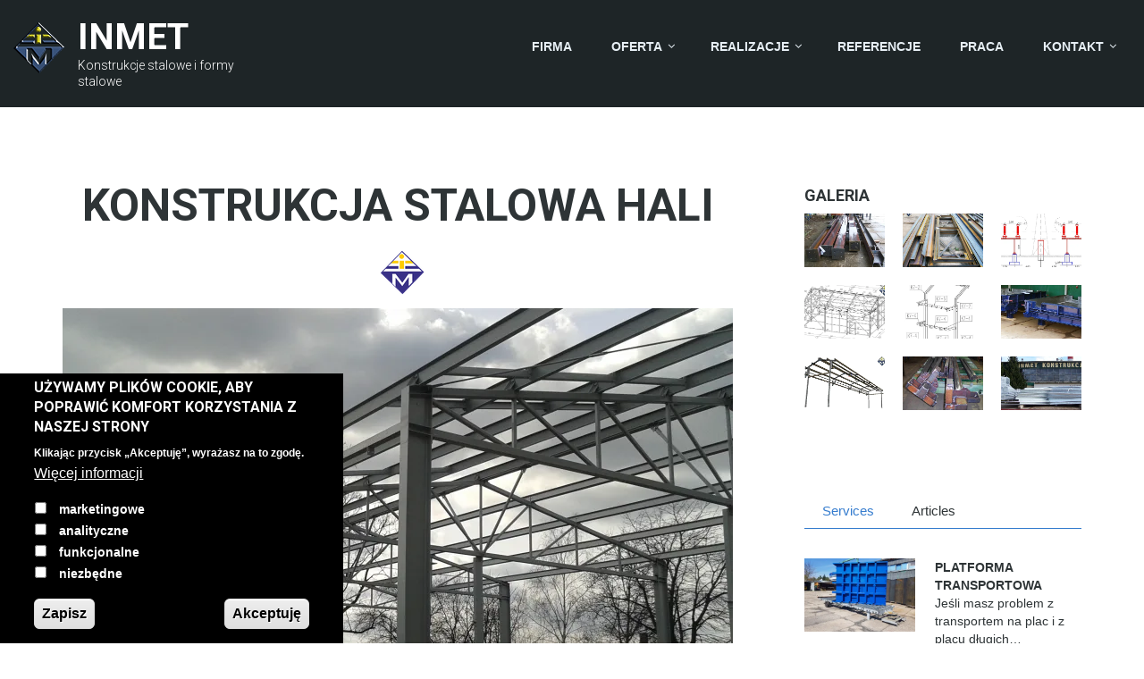

--- FILE ---
content_type: text/html; charset=UTF-8
request_url: https://inmetkonstrukcje.pl/realizacje/konstrukcja-stalowa-hali-7
body_size: 11697
content:
<!DOCTYPE html>
<html lang="pl" dir="ltr" prefix="content: http://purl.org/rss/1.0/modules/content/  dc: http://purl.org/dc/terms/  foaf: http://xmlns.com/foaf/0.1/  og: http://ogp.me/ns#  rdfs: http://www.w3.org/2000/01/rdf-schema#  schema: http://schema.org/  sioc: http://rdfs.org/sioc/ns#  sioct: http://rdfs.org/sioc/types#  skos: http://www.w3.org/2004/02/skos/core#  xsd: http://www.w3.org/2001/XMLSchema# ">
  <head>
  <!-- Google tag (gtag.js) -->
  <script async src="https://www.googletagmanager.com/gtag/js?id=G-3T4NRS5X60"></script>
  <script>
    window.dataLayer = window.dataLayer || [];
    function gtag(){dataLayer.push(arguments);}
    gtag('js', new Date());

    gtag('config', 'G-3T4NRS5X60');
  </script>
    <meta charset="utf-8" />
<link rel="canonical" href="https://inmetkonstrukcje.pl/realizacje/konstrukcja-stalowa-hali-7" />
<meta name="Generator" content="Drupal 10 (https://www.drupal.org)" />
<meta name="MobileOptimized" content="width" />
<meta name="HandheldFriendly" content="true" />
<meta name="viewport" content="width=device-width, initial-scale=1.0" />
<link rel="icon" href="/sites/default/files/inmet.ico" type="image/vnd.microsoft.icon" />

    <title>Konstrukcja stalowa hali | INMET</title>
    <link rel="stylesheet" media="all" href="/sites/default/files/css/css_Qf6hx3ZiEWMQB6p6Vlt9jxk1QJAISahdxi3V7TM6Fss.css?delta=0&amp;language=pl&amp;theme=levelplus&amp;include=[base64]" />
<link rel="stylesheet" media="all" href="/sites/default/files/css/css_M3-1B49NfE-xTixXTZv8tl-C-ztxKzY2s1VkcImFR2Y.css?delta=1&amp;language=pl&amp;theme=levelplus&amp;include=[base64]" />
<link rel="stylesheet" media="all" href="/themes/custom/levelplus/css/components/messages.css?syrku4" />
<link rel="stylesheet" media="all" href="/sites/default/files/css/css_8QsQybuV6yL-2flcZ8sGIRMu6Gusy7mpEMjzfze1B_4.css?delta=3&amp;language=pl&amp;theme=levelplus&amp;include=[base64]" />
<link rel="stylesheet" media="all" href="//fonts.googleapis.com/css?family=Roboto:400,400italic,700,300,700italic&amp;subset=latin-ext,latin,greek" />
<link rel="stylesheet" media="all" href="//fonts.googleapis.com/css?family=Source+Code+Pro&amp;subset=latin,latin-ext" />
<link rel="stylesheet" media="all" href="/themes/custom/levelplus/css/theme/color-blue.css?syrku4" />
<link rel="stylesheet" media="all" href="/sites/default/files/css/css_BKU77pPujmXPQyNqUyAQRjqMwK5hyqGoVk2Ifgy1TWg.css?delta=7&amp;language=pl&amp;theme=levelplus&amp;include=[base64]" />

    <script type="application/json" data-drupal-selector="drupal-settings-json">{"path":{"baseUrl":"\/","pathPrefix":"","currentPath":"node\/233","currentPathIsAdmin":false,"isFront":false,"currentLanguage":"pl"},"pluralDelimiter":"\u0003","suppressDeprecationErrors":true,"gtag":{"tagId":"G-3T4NRS5X60","consentMode":true,"otherIds":[],"events":[],"additionalConfigInfo":[]},"ajaxPageState":{"libraries":"[base64]","theme":"levelplus","theme_token":null},"ajaxTrustedUrl":[],"eu_cookie_compliance":{"cookie_policy_version":"1.0.0","popup_enabled":true,"popup_agreed_enabled":false,"popup_hide_agreed":false,"popup_clicking_confirmation":false,"popup_scrolling_confirmation":false,"popup_html_info":"\u003Cdiv aria-labelledby=\u0022popup-text\u0022  class=\u0022eu-cookie-compliance-banner eu-cookie-compliance-banner-info eu-cookie-compliance-banner--categories\u0022\u003E\n  \u003Cdiv class=\u0022popup-content info eu-cookie-compliance-content\u0022\u003E\n        \u003Cdiv id=\u0022popup-text\u0022 class=\u0022eu-cookie-compliance-message\u0022 role=\u0022document\u0022\u003E\n      \u003Ch2\u003EU\u017cywamy plik\u00f3w cookie, aby poprawi\u0107 komfort korzystania z naszej strony\u003C\/h2\u003E\u003Cp\u003EKlikaj\u0105c przycisk \u201eAkceptuj\u0119\u201d, wyra\u017casz na to zgod\u0119.\u003C\/p\u003E\n              \u003Cbutton type=\u0022button\u0022 class=\u0022find-more-button eu-cookie-compliance-more-button\u0022\u003EWi\u0119cej informacji\u003C\/button\u003E\n          \u003C\/div\u003E\n\n          \u003Cdiv id=\u0022eu-cookie-compliance-categories\u0022 class=\u0022eu-cookie-compliance-categories\u0022\u003E\n                  \u003Cdiv class=\u0022eu-cookie-compliance-category\u0022\u003E\n            \u003Cdiv\u003E\n              \u003Cinput type=\u0022checkbox\u0022 name=\u0022cookie-categories\u0022 class=\u0022eu-cookie-compliance-category-checkbox\u0022 id=\u0022cookie-category-marketing\u0022\n                     value=\u0022marketing\u0022\n                                           \u003E\n              \u003Clabel for=\u0022cookie-category-marketing\u0022\u003Emarketingowe\u003C\/label\u003E\n            \u003C\/div\u003E\n                      \u003C\/div\u003E\n                  \u003Cdiv class=\u0022eu-cookie-compliance-category\u0022\u003E\n            \u003Cdiv\u003E\n              \u003Cinput type=\u0022checkbox\u0022 name=\u0022cookie-categories\u0022 class=\u0022eu-cookie-compliance-category-checkbox\u0022 id=\u0022cookie-category-statystyki\u0022\n                     value=\u0022statystyki\u0022\n                                           \u003E\n              \u003Clabel for=\u0022cookie-category-statystyki\u0022\u003Eanalityczne\u003C\/label\u003E\n            \u003C\/div\u003E\n                      \u003C\/div\u003E\n                  \u003Cdiv class=\u0022eu-cookie-compliance-category\u0022\u003E\n            \u003Cdiv\u003E\n              \u003Cinput type=\u0022checkbox\u0022 name=\u0022cookie-categories\u0022 class=\u0022eu-cookie-compliance-category-checkbox\u0022 id=\u0022cookie-category-funkcjonalne\u0022\n                     value=\u0022funkcjonalne\u0022\n                                           \u003E\n              \u003Clabel for=\u0022cookie-category-funkcjonalne\u0022\u003Efunkcjonalne\u003C\/label\u003E\n            \u003C\/div\u003E\n                      \u003C\/div\u003E\n                  \u003Cdiv class=\u0022eu-cookie-compliance-category\u0022\u003E\n            \u003Cdiv\u003E\n              \u003Cinput type=\u0022checkbox\u0022 name=\u0022cookie-categories\u0022 class=\u0022eu-cookie-compliance-category-checkbox\u0022 id=\u0022cookie-category-niezbedne\u0022\n                     value=\u0022niezbedne\u0022\n                                           \u003E\n              \u003Clabel for=\u0022cookie-category-niezbedne\u0022\u003Eniezb\u0119dne\u003C\/label\u003E\n            \u003C\/div\u003E\n                      \u003C\/div\u003E\n                          \u003Cdiv class=\u0022eu-cookie-compliance-categories-buttons\u0022\u003E\n            \u003Cbutton type=\u0022button\u0022\n                    class=\u0022eu-cookie-compliance-save-preferences-button  button button--small\u0022\u003EZapisz\u003C\/button\u003E\n          \u003C\/div\u003E\n              \u003C\/div\u003E\n    \n    \u003Cdiv id=\u0022popup-buttons\u0022 class=\u0022eu-cookie-compliance-buttons eu-cookie-compliance-has-categories\u0022\u003E\n            \u003Cbutton type=\u0022button\u0022 class=\u0022agree-button eu-cookie-compliance-default-button button button--small button--primary\u0022\u003EAkceptuj\u0119\u003C\/button\u003E\n              \u003Cbutton type=\u0022button\u0022 class=\u0022eu-cookie-withdraw-button visually-hidden button button--small\u0022\u003ECofnij zgod\u0119\u003C\/button\u003E\n          \u003C\/div\u003E\n  \u003C\/div\u003E\n\u003C\/div\u003E","use_mobile_message":false,"mobile_popup_html_info":"\u003Cdiv aria-labelledby=\u0022popup-text\u0022  class=\u0022eu-cookie-compliance-banner eu-cookie-compliance-banner-info eu-cookie-compliance-banner--categories\u0022\u003E\n  \u003Cdiv class=\u0022popup-content info eu-cookie-compliance-content\u0022\u003E\n        \u003Cdiv id=\u0022popup-text\u0022 class=\u0022eu-cookie-compliance-message\u0022 role=\u0022document\u0022\u003E\n      \n              \u003Cbutton type=\u0022button\u0022 class=\u0022find-more-button eu-cookie-compliance-more-button\u0022\u003EWi\u0119cej informacji\u003C\/button\u003E\n          \u003C\/div\u003E\n\n          \u003Cdiv id=\u0022eu-cookie-compliance-categories\u0022 class=\u0022eu-cookie-compliance-categories\u0022\u003E\n                  \u003Cdiv class=\u0022eu-cookie-compliance-category\u0022\u003E\n            \u003Cdiv\u003E\n              \u003Cinput type=\u0022checkbox\u0022 name=\u0022cookie-categories\u0022 class=\u0022eu-cookie-compliance-category-checkbox\u0022 id=\u0022cookie-category-marketing\u0022\n                     value=\u0022marketing\u0022\n                                           \u003E\n              \u003Clabel for=\u0022cookie-category-marketing\u0022\u003Emarketingowe\u003C\/label\u003E\n            \u003C\/div\u003E\n                      \u003C\/div\u003E\n                  \u003Cdiv class=\u0022eu-cookie-compliance-category\u0022\u003E\n            \u003Cdiv\u003E\n              \u003Cinput type=\u0022checkbox\u0022 name=\u0022cookie-categories\u0022 class=\u0022eu-cookie-compliance-category-checkbox\u0022 id=\u0022cookie-category-statystyki\u0022\n                     value=\u0022statystyki\u0022\n                                           \u003E\n              \u003Clabel for=\u0022cookie-category-statystyki\u0022\u003Eanalityczne\u003C\/label\u003E\n            \u003C\/div\u003E\n                      \u003C\/div\u003E\n                  \u003Cdiv class=\u0022eu-cookie-compliance-category\u0022\u003E\n            \u003Cdiv\u003E\n              \u003Cinput type=\u0022checkbox\u0022 name=\u0022cookie-categories\u0022 class=\u0022eu-cookie-compliance-category-checkbox\u0022 id=\u0022cookie-category-funkcjonalne\u0022\n                     value=\u0022funkcjonalne\u0022\n                                           \u003E\n              \u003Clabel for=\u0022cookie-category-funkcjonalne\u0022\u003Efunkcjonalne\u003C\/label\u003E\n            \u003C\/div\u003E\n                      \u003C\/div\u003E\n                  \u003Cdiv class=\u0022eu-cookie-compliance-category\u0022\u003E\n            \u003Cdiv\u003E\n              \u003Cinput type=\u0022checkbox\u0022 name=\u0022cookie-categories\u0022 class=\u0022eu-cookie-compliance-category-checkbox\u0022 id=\u0022cookie-category-niezbedne\u0022\n                     value=\u0022niezbedne\u0022\n                                           \u003E\n              \u003Clabel for=\u0022cookie-category-niezbedne\u0022\u003Eniezb\u0119dne\u003C\/label\u003E\n            \u003C\/div\u003E\n                      \u003C\/div\u003E\n                          \u003Cdiv class=\u0022eu-cookie-compliance-categories-buttons\u0022\u003E\n            \u003Cbutton type=\u0022button\u0022\n                    class=\u0022eu-cookie-compliance-save-preferences-button  button button--small\u0022\u003EZapisz\u003C\/button\u003E\n          \u003C\/div\u003E\n              \u003C\/div\u003E\n    \n    \u003Cdiv id=\u0022popup-buttons\u0022 class=\u0022eu-cookie-compliance-buttons eu-cookie-compliance-has-categories\u0022\u003E\n            \u003Cbutton type=\u0022button\u0022 class=\u0022agree-button eu-cookie-compliance-default-button button button--small button--primary\u0022\u003EAkceptuj\u0119\u003C\/button\u003E\n              \u003Cbutton type=\u0022button\u0022 class=\u0022eu-cookie-withdraw-button visually-hidden button button--small\u0022\u003ECofnij zgod\u0119\u003C\/button\u003E\n          \u003C\/div\u003E\n  \u003C\/div\u003E\n\u003C\/div\u003E","mobile_breakpoint":768,"popup_html_agreed":false,"popup_use_bare_css":false,"popup_height":"auto","popup_width":"30%","popup_delay":1000,"popup_link":"https:\/\/inmetkonstrukcje.pl\/polityka-prywatnosci-i-pliki-cookie","popup_link_new_window":false,"popup_position":false,"fixed_top_position":true,"popup_language":"pl","store_consent":false,"better_support_for_screen_readers":false,"cookie_name":"","reload_page":false,"domain":"","domain_all_sites":false,"popup_eu_only":false,"popup_eu_only_js":false,"cookie_lifetime":100,"cookie_session":0,"set_cookie_session_zero_on_disagree":0,"disagree_do_not_show_popup":false,"method":"categories","automatic_cookies_removal":true,"allowed_cookies":"","withdraw_markup":"\u003Cbutton type=\u0022button\u0022 class=\u0022eu-cookie-withdraw-tab\u0022\u003EUstawienia prywatno\u015bci\u003C\/button\u003E\n\u003Cdiv aria-labelledby=\u0022popup-text\u0022 class=\u0022eu-cookie-withdraw-banner\u0022\u003E\n  \u003Cdiv class=\u0022popup-content info eu-cookie-compliance-content\u0022\u003E\n    \u003Cdiv id=\u0022popup-text\u0022 class=\u0022eu-cookie-compliance-message\u0022 role=\u0022document\u0022\u003E\n      \u003Ch2\u003ETa strona korzysta z plik\u00f3w cookie w celu poprawy jako\u015bci us\u0142ug\u003C\/h2\u003E\u003Cp\u003EUdzieli\u0142e\u015b zgody na ich u\u017cywanie.\u003C\/p\u003E\n    \u003C\/div\u003E\n    \u003Cdiv id=\u0022popup-buttons\u0022 class=\u0022eu-cookie-compliance-buttons\u0022\u003E\n      \u003Cbutton type=\u0022button\u0022 class=\u0022eu-cookie-withdraw-button  button button--small button--primary\u0022\u003ECofnij zgod\u0119\u003C\/button\u003E\n    \u003C\/div\u003E\n  \u003C\/div\u003E\n\u003C\/div\u003E","withdraw_enabled":false,"reload_options":0,"reload_routes_list":"","withdraw_button_on_info_popup":false,"cookie_categories":["marketing","statystyki","funkcjonalne","niezbedne"],"cookie_categories_details":{"marketing":{"uuid":"fbada5d0-49cf-4522-924e-d173b7d75ac2","langcode":"pl","status":true,"dependencies":{"module":["eu_cookie_compliance_gtm"]},"third_party_settings":{"eu_cookie_compliance_gtm":{"gtm_data":{"ad_user_data":"@status"}}},"id":"marketing","label":"marketingowe","description":"","checkbox_default_state":"unchecked","weight":-9},"statystyki":{"uuid":"f3813fa1-a4d3-4f46-802d-5c2a7c4e499e","langcode":"pl","status":true,"dependencies":{"module":["eu_cookie_compliance_gtm"]},"third_party_settings":{"eu_cookie_compliance_gtm":{"gtm_data":{"analytics_storage":"@status"}}},"id":"statystyki","label":"analityczne","description":"","checkbox_default_state":"unchecked","weight":-8},"funkcjonalne":{"uuid":"99061af2-cae9-4768-8b09-cb5f4a2cd297","langcode":"pl","status":true,"dependencies":{"module":["eu_cookie_compliance_gtm"]},"third_party_settings":{"eu_cookie_compliance_gtm":{"gtm_data":{"ad_personalization":"@status"}}},"id":"funkcjonalne","label":"funkcjonalne","description":"","checkbox_default_state":"unchecked","weight":-7},"niezbedne":{"uuid":"99d5930a-d434-4e87-aff9-8db32bcffd51","langcode":"pl","status":true,"dependencies":{"module":["eu_cookie_compliance_gtm"]},"third_party_settings":{"eu_cookie_compliance_gtm":{"gtm_data":{"ad_user_data":"@status"}}},"id":"niezbedne","label":"niezb\u0119dne","description":"","checkbox_default_state":"unchecked","weight":-6}},"enable_save_preferences_button":true,"cookie_value_disagreed":"0","cookie_value_agreed_show_thank_you":"1","cookie_value_agreed":"2","containing_element":"body","settings_tab_enabled":false,"olivero_primary_button_classes":" button button--small button--primary","olivero_secondary_button_classes":" button button--small","close_button_action":"close_banner","open_by_default":true,"modules_allow_popup":true,"hide_the_banner":false,"geoip_match":true,"unverified_scripts":[]},"levelplus":{"slideshowCaptionOpacity":0.4,"sliderRevolutionFullWidthInit":{"slideshowFullWidthEffectTime":9000,"slideshowFullWidthInitialHeight":630,"slideshowFullWidthBulletsPosition":"center"},"sliderRevolutionFullScreenInit":{"slideshowFullScreenEffectTime":9000,"slideshowFullScreenBulletsPosition":"right"},"sliderRevolutionBoxedWidthInit":{"slideshowBoxedWidthEffectTime":9000,"slideshowBoxedWidthInitialHeight":630,"slideshowBoxedWidthBulletsPosition":"center"},"sliderRevolutionInternalBannerInit":{"slideshowInternalBannerEffectTime":9000,"slideshowInternalBannerInitialHeight":630,"slideshowInternalBannerBulletsPosition":"center"},"owlCarouselTestimonialsInit":{"owlTestimonialsEffectTime":5000},"flexsliderTestimonialsInit":{"TestimonialsSliderEffect":"fade","TestimonialsSliderEffectTime":5000},"flexsliderInPageInit":{"inPageSliderEffect":"fade"},"owlCarouselCompaniesInit":{"owlCompaniesEffectTime":5000},"owlCarouselPromotedPostsInit":{"owlPostsEffectTime":9000},"owlCarouselTeamInit":{"owlTeamEffectTime":9000},"transparentHeader":{"transparentHeaderOpacity":0.4},"ParallaxAndVideoBg":{"ParallaxAndVideoBgOpacity":0.6},"VideoBackgroundInit":{"PathToVideo_mp4":"https:\/\/inmetkonstrukcje.pl\/themes\/custom\/levelplus\/videos\/background-video.mp4","PathToVideo_webm":"https:\/\/inmetkonstrukcje.pl\/themes\/custom\/levelplus\/videos\/background-video.webm","pathToVideo_jpg":"https:\/\/inmetkonstrukcje.pl\/themes\/custom\/levelplus\/videos\/background-video.jpg"},"isotopeFiltersMasonryInit":{"isotopeFiltersText":"All"},"nodeSideAffix":{"affixAdminHeigth":79,"affixFixedHeaderHeigth":72}},"statistics":{"data":{"nid":"233"},"url":"\/core\/modules\/statistics\/statistics.php"},"superfish":{"superfish-main":{"id":"superfish-main","sf":{"animation":{"opacity":"show","height":"show"},"speed":"fast","autoArrows":false,"dropShadows":false},"plugins":{"smallscreen":{"cloneParent":0,"mode":"window_width","expandText":"Rozwi\u0144","collapseText":"Zwi\u0144"},"supposition":true,"supersubs":{"minWidth":"15"}}}},"user":{"uid":0,"permissionsHash":"340d6568396a1f3736233bebc1a66e0e7842f20a404709f6ef0a3720996146f1"}}</script>
<script src="/themes/custom/levelplus/js/mt-modernizr/mt-modernizr.js?v=3.11.7"></script>
<script src="/sites/default/files/js/js_gmR2MSvkORoyQk-kixp2wq328c3-9yM-2EUay-Hoaao.js?scope=header&amp;delta=1&amp;language=pl&amp;theme=levelplus&amp;include=[base64]"></script>
<script src="/modules/contrib/google_tag/js/gtag.js?syrku4"></script>

  </head>
  <body class="layout-one-sidebar layout-sidebar-second wide form-style-1 hff-05 pff-21 sff-05 slff-05 fixed-header-enabled transparent-header-active">
        <a href="#main-content" class="visually-hidden focusable">
      Przejdź do treści
    </a>
    
      <div class="dialog-off-canvas-main-canvas" data-off-canvas-main-canvas>
    
<div id="page-container" class="page-container">

          <div id="header-container" class="header-container colored-region dark">

      
                      <header id="header" role="banner" class="clearfix header full-width two-columns">
          <div class="container-fluid">
                        <div id="header-inside" class="clearfix header-inside">
              <div class="row">
                                                  <div class="col-md-4 col-lg-3 ">
                    <div class="header-area">
                                            <div id="header-inside-second" class="clearfix header-inside-second">
                          <div class="region region-header">
    <div id="block-levelplus-branding" class="clearfix site-branding block block-system block-system-branding-block">
  
    
    <div class="logo-and-site-name-wrapper clearfix">
          <div class="logo">
        <a href="/" title="Strona główna" rel="home" class="site-branding__logo">
          <img src="/sites/default/files/INMET%20Konstrukcje%20Sp.%20z%20o.o.m.png" alt="Strona główna" />
        </a>
      </div>
              <div class="site-name site-branding__name">
        <a href="/" title="Strona główna" rel="home">INMET</a>
      </div>
              <div class="site-slogan site-branding__slogan">Konstrukcje stalowe i formy stalowe</div>
      </div>
</div>

  </div>

                      </div>
                                          </div>
                  </div>
                                                  <div class="col-md-8 col-lg-9">
                    <div class="header-area">
                                            <div id="header-inside-third" class="clearfix header-inside-third">
                                                                                                    <div id="main-navigation" class="clearfix main-navigation ">
                            <nav role="navigation">
                                <div class="region region-navigation">
    <div id="block-mainnavigation-2" class="block block-superfish block-superfishmain">
  
    
      <div class="content">
      
<ul id="superfish-main" class="menu sf-menu sf-main sf-horizontal sf-style-none" role="menu" aria-label="Menu">
  

  
  <li id="main-menu-link-contentedde8d4e-233c-4d77-9588-65268b2f594f" class="sf-depth-1 sf-no-children sf-first" role="none">
    
          <a href="/konstrukcje-stalowe" class="sf-depth-1" role="menuitem">Firma</a>
    
    
    
    
      </li>


            
  <li id="main-menu-link-content04a01c51-f2ac-4e37-8849-64fdc196b53f" class="sf-depth-1 menuparent" role="none">
    
          <a href="/Oferta" class="sf-depth-1 menuparent" role="menuitem" aria-haspopup="true" aria-expanded="false">Oferta</a>
    
    
    
              <ul role="menu">
      
      

  
  <li id="main-menu-link-contentf8c30f32-3388-43bf-8aec-d40b0250882b" class="sf-depth-2 sf-no-children sf-first" role="none">
    
          <a href="/oferta/platforma-transportowa" class="sf-depth-2" role="menuitem">Platforma transportowa</a>
    
    
    
    
      </li>


  
  <li id="main-menu-link-content72b8f1bb-1cfe-4bc1-a6c2-216a03b43dba" class="sf-depth-2 sf-no-children" role="none">
    
          <a href="/oferta/formy-stalowe-do-prefabrykacji-betonu-inmet-konstrukcje" class="sf-depth-2" role="menuitem">Formy stalowe</a>
    
    
    
    
      </li>


  
  <li id="main-menu-link-content1e511d09-c28f-4cd5-987d-a5a805de0b88" class="sf-depth-2 sf-no-children" role="none">
    
          <a href="/oferta/hale-stalowe-projekt-i-montaz-inmet-konstrukcje" class="sf-depth-2" role="menuitem">Hale stalowe</a>
    
    
    
    
      </li>


  
  <li id="main-menu-link-contentbe22c6b5-db6a-4139-b1f9-14aa79328541" class="sf-depth-2 sf-no-children" role="none">
    
          <a href="/oferta/konstrukcje-stalowe-inmet-konstrukcje" class="sf-depth-2" role="menuitem">Konstrukcje stalowe</a>
    
    
    
    
      </li>


  
  <li id="main-menu-link-contentb088e369-c99c-4f58-bfd6-9cad6f50bc8e" class="sf-depth-2 sf-no-children sf-last" role="none">
    
          <a href="/oferta/ciecie-plazmowe-wypalanie-blach-inmet-konstrukcje" class="sf-depth-2" role="menuitem">Wypalanie blach</a>
    
    
    
    
      </li>



              </ul>
      
    
    
      </li>


            
  <li id="main-menu-link-content203e2054-a833-4bff-9d9d-d952b1abc044" class="sf-depth-1 menuparent" role="none">
    
          <a href="/realizacje" class="sf-depth-1 menuparent" role="menuitem" aria-haspopup="true" aria-expanded="false">Realizacje</a>
    
    
    
              <ul role="menu">
      
      

  
  <li id="main-menu-link-contentf8b544d6-b4b6-4b69-a04e-586657247f38" class="sf-depth-2 sf-no-children sf-first" role="none">
    
          <a href="/realizacje/formy-stalowe" class="sf-depth-2" role="menuitem">Formy stalowe</a>
    
    
    
    
      </li>


  
  <li id="main-menu-link-contentead90254-9822-4592-9721-6bb70d6a34ae" class="sf-depth-2 sf-no-children" role="none">
    
          <a href="/realizacje/hale-stalowe" class="sf-depth-2" role="menuitem">Hale stalowe</a>
    
    
    
    
      </li>


  
  <li id="main-menu-link-content0af88353-50cb-4ca0-b9c9-0e194164fc47" class="sf-depth-2 sf-no-children sf-last" role="none">
    
          <a href="/realizacje/inne-konstrukcje-stalowe" class="sf-depth-2" role="menuitem">Inne konstrukcje stalowe</a>
    
    
    
    
      </li>



              </ul>
      
    
    
      </li>


  
  <li id="main-menu-link-content42cfb12e-671e-46ca-80ec-153e1d8b23e5" class="sf-depth-1 sf-no-children" role="none">
    
          <a href="/referencje" class="sf-depth-1" role="menuitem">Referencje</a>
    
    
    
    
      </li>


  
  <li id="main-menu-link-content737a0479-099b-4b6c-9ae5-11ccd5fd4e83" class="sf-depth-1 sf-no-children" role="none">
    
          <a href="/praca" class="sf-depth-1" role="menuitem">Praca</a>
    
    
    
    
      </li>


            
  <li id="main-menu-link-contentb2a6aee8-adb6-445e-bb8b-15d51449a1e6" class="sf-depth-1 menuparent" role="none">
    
          <a href="/contact" class="sf-depth-1 menuparent" role="menuitem" aria-haspopup="true" aria-expanded="false">Kontakt</a>
    
    
    
              <ul role="menu">
      
      

  
  <li id="main-menu-link-contentde75123f-a6ef-4ecb-b205-351f238b31f9" class="sf-depth-2 sf-no-children sf-first" role="none">
    
          <a href="/contact" class="sf-depth-2" role="menuitem">Formularz kontaktowy</a>
    
    
    
    
      </li>


  
  <li id="main-menu-link-content4e772daf-150b-4be6-ad4a-6ddb6aa31ee9" class="sf-depth-2 sf-no-children" role="none">
    
          <a href="/osoby-kontaktowe" class="sf-depth-2" role="menuitem">Osoby kontaktowe</a>
    
    
    
    
      </li>



              </ul>
      
    
    
      </li>


</ul>

    </div>
  </div>

  </div>

                            </nav>
                          </div>
                                                                        </div>
                                          </div>
                  </div>
                              </div>
            </div>
                      </div>
        </header>
              
    </div>
      
          <div id="banner" class="clearfix banner">
            <div id="banner-inside" class="clearfix banner-inside">
        <div class="banner-area">
            <div class="region region-banner">
    
  </div>

        </div>
      </div>
          </div>
      
    <div id="page-start" class="clearfix"></div>

    <div id="page" class="clearfix page">

          <div class="container">
        <div class="row">
          <div class="col-md-12">
              <div class="region region-system-messages">
    <div data-drupal-messages-fallback class="hidden"></div>

  </div>

          </div>
        </div>
      </div>
    
    
        <div id="main-content" class="clearfix main-content white-region">
      <div class="container">
        <div class="row">
          <section class="col-md-8">
                        <div id="main" class="clearfix main main-area"
              >
                                <div class="region region-content">
    <div id="block-levelplus-page-title" class="block block-core block-page-title-block">
  
    
      <div class="content">
      
  <h1 class="title page-title"><span class="field field--name-title field--type-string field--label-hidden">Konstrukcja stalowa hali</span>
</h1>


    </div>
  </div>
<div id="block-levelplus-content" class="block block-system block-system-main-block">
  
    
      <div class="content">
      
<article data-history-node-id="233" about="/realizacje/konstrukcja-stalowa-hali-7" class="node node--type-mt-showcase node--promoted node--view-mode-full clearfix">
  <header>
    
        
        </header>
  <div class="node--content-container">
          <div class="node--content clearfix">
          
      <div class="field field--name-field-image field--type-image field--label-hidden field__items">
      <div class="images-container clearfix">
        <div class="image-preview clearfix">
          <div class="image-wrapper clearfix">
            <div class="field__item">
                <a class="overlayed image-popup" href="/sites/default/files/2021-07/konstrukcja%20stalowa%20hali%20INMET%20%282%29.jpg"><img loading="lazy" src="/sites/default/files/styles/large/public/2021-07/konstrukcja%20stalowa%20hali%20INMET%20%282%29.jpg.webp?itok=l4NJ4u2T" width="750" height="500" alt="Konstrukcja stalowa hali kotłowni  INMET" typeof="foaf:Image" class="image-style-large" />

<span class="overlay"><i class="fa fa-plus"></i></span></a>

            </div>
          </div>
        </div>
                  <div class="image-listing-items clearfix">
                                                                    <div class="image-listing-item">
                  <div class="field__item">  <a class="overlayed image-popup" href="/sites/default/files/2021-07/konstrukcja%20stalowa%20hali%20INMET%20%286%29_0.jpg"><img loading="lazy" src="/sites/default/files/styles/large/public/2021-07/konstrukcja%20stalowa%20hali%20INMET%20%286%29_0.jpg.webp?itok=UOdkAdAH" width="750" height="500" alt="Konstrukcja stalowa hali kotłowni  INMET" typeof="foaf:Image" class="image-style-large" />

<span class="overlay"><i class="fa fa-plus"></i></span></a>
</div>
                </div>
                                                        <div class="image-listing-item">
                  <div class="field__item">  <a class="overlayed image-popup" href="/sites/default/files/2021-07/konstrukcja%20stalowa%20hali%20INMET%20%285%29.jpg"><img loading="lazy" src="/sites/default/files/styles/large/public/2021-07/konstrukcja%20stalowa%20hali%20INMET%20%285%29.jpg.webp?itok=3xO_STf0" width="750" height="500" alt="Konstrukcja stalowa hali kotłowni  INMET" typeof="foaf:Image" class="image-style-large" />

<span class="overlay"><i class="fa fa-plus"></i></span></a>
</div>
                </div>
                                                        <div class="image-listing-item">
                  <div class="field__item">  <a class="overlayed image-popup" href="/sites/default/files/2021-07/konstrukcja%20stalowa%20hali%20INMET.jpg"><img loading="lazy" src="/sites/default/files/styles/large/public/2021-07/konstrukcja%20stalowa%20hali%20INMET.jpg.webp?itok=3suV01ND" width="750" height="500" alt="Konstrukcja stalowa hali kotłowni  INMET" typeof="foaf:Image" class="image-style-large" />

<span class="overlay"><i class="fa fa-plus"></i></span></a>
</div>
                </div>
                                                        <div class="image-listing-item">
                  <div class="field__item">  <a class="overlayed image-popup" href="/sites/default/files/2021-07/konstrukcja%20stalowa%20hali%20INMET%20%2810%29.jpg"><img loading="lazy" src="/sites/default/files/styles/large/public/2021-07/konstrukcja%20stalowa%20hali%20INMET%20%2810%29.jpg.webp?itok=f3Yk2Z5z" width="750" height="500" alt="Konstrukcja stalowa hali kotłowni  INMET" typeof="foaf:Image" class="image-style-large" />

<span class="overlay"><i class="fa fa-plus"></i></span></a>
</div>
                </div>
                                                        <div class="image-listing-item">
                  <div class="field__item">  <a class="overlayed image-popup" href="/sites/default/files/2021-07/konstrukcja%20stalowa%20hali%20INMET%20%2811%29_0.jpg"><img loading="lazy" src="/sites/default/files/styles/large/public/2021-07/konstrukcja%20stalowa%20hali%20INMET%20%2811%29_0.jpg.webp?itok=F5qUIFHq" width="750" height="500" alt="Konstrukcja stalowa hali kotłowni  INMET" typeof="foaf:Image" class="image-style-large" />

<span class="overlay"><i class="fa fa-plus"></i></span></a>
</div>
                </div>
                                                        <div class="image-listing-item">
                  <div class="field__item">  <a class="overlayed image-popup" href="/sites/default/files/2021-07/konstrukcja%20stalowa%20hali%20INMET%20%289%29_0.jpg"><img loading="lazy" src="/sites/default/files/styles/large/public/2021-07/konstrukcja%20stalowa%20hali%20INMET%20%289%29_0.jpg.webp?itok=17k2CuFw" width="750" height="500" alt="Konstrukcja stalowa hali kotłowni  INMET" typeof="foaf:Image" class="image-style-large" />

<span class="overlay"><i class="fa fa-plus"></i></span></a>
</div>
                </div>
                                    </div>
              </div>
    </div>
  <div class="field field--name-field-mt-showcase-tags field--type-entity-reference field--label-hidden field--entity-reference-target-type-taxonomy-term clearfix">
    <ul class='links field__items'>
          <li><a href="/realizacje/hale-stalowe" hreflang="pl">Hale stalowe</a></li>
      </ul>
</div>
    
    </div>
  </div>
</article>

    </div>
  </div>

  </div>

                          </div>
                      </section>
                                <aside class="col-md-4 fix-sidebar-second">
                            <section id="sidebar-second" class="sidebar sidebar-second clearfix"
                >
                  <div class="region region-sidebar-second">
    <div class="views-element-container block block-views block-views-blockmt-photo-gallery-block-1" id="block-views-block-mt-photo-gallery-block-1">
  
      <h2 class="title">Galeria</h2>
    
      <div class="content">
      <div><div class="row view-images grid-gutter-10 view view-mt-photo-gallery view-id-mt_photo_gallery view-display-id-block_1 js-view-dom-id-068246f8aa85cfb8fd4a04fed0826d0a5ca00c7351f7f0f002dc82fd80c0f40e">
  
    
      
      <div class="view-content">
          <div class="col-xs-6 col-sm-4 views-row"><div class="views-field views-field-field-image"><div class="field-content"><div class="views-field-field-image">
<div class="overlayed-wrapper">
<a class="overlayed-inner" href="/realizacje/konstrukcja-stalowa-cieplowni">
<span class="overlay small"><i class="fa fa-link"></i></span>
  <img loading="lazy" src="/sites/default/files/styles/medium/public/2025-08/Konstrukcja%20Stalowa%20Ciep%C5%82owni%20INMET%20Konstrukcje%20%282%29.jpg.webp?itok=4d8eE0E7" width="350" height="233" alt="Konstrukcja Stalowa Ciepłowni  INMET Konstrukcje sp. z o.o." typeof="Image" class="image-style-medium" />



</a>
</div>
</div></div></div></div>
    <div class="col-xs-6 col-sm-4 views-row"><div class="views-field views-field-field-image"><div class="field-content"><div class="views-field-field-image">
<div class="overlayed-wrapper">
<a class="overlayed-inner" href="/realizacje/konstrukcja-stalowa-tymczasowa-do-remontu-kotla-grzewczego">
<span class="overlay small"><i class="fa fa-link"></i></span>
  <img loading="lazy" src="/sites/default/files/styles/medium/public/2025-07/Konstrukcje%20Stalowe%20Pomocnicze%20INMET%20Konstrukcje%20%20%2818%29.jpg.webp?itok=rltczvl2" width="350" height="233" alt="Konstrukcja Stalowa, tymczasowa do remontu kotła grzewczego INMET Konstrukcje" typeof="Image" class="image-style-medium" />



</a>
</div>
</div></div></div></div>
    <div class="col-xs-6 col-sm-4 views-row"><div class="views-field views-field-field-image"><div class="field-content"><div class="views-field-field-image">
<div class="overlayed-wrapper">
<a class="overlayed-inner" href="/realizacje/konstrukcja-stalowa-stacji-elektroenergetycznej">
<span class="overlay small"><i class="fa fa-link"></i></span>
  <img loading="lazy" src="/sites/default/files/styles/medium/public/2025-07/Konstrukcja%20Stalowa%20linii%20Energetycznej%20INMET%20Konstrukcje.jpg.webp?itok=98QvdDg0" width="350" height="233" alt="Konstrukcja Stalowa Stacji Elektroenergetycznej INMET Konstrukcje" typeof="Image" class="image-style-medium" />



</a>
</div>
</div></div></div></div>
    <div class="col-xs-6 col-sm-4 views-row"><div class="views-field views-field-field-image"><div class="field-content"><div class="views-field-field-image">
<div class="overlayed-wrapper">
<a class="overlayed-inner" href="/realizacje/konstrukcja-stalowa-wiaty-na-sprzet-sluzacy-gospodarce-lesnej">
<span class="overlay small"><i class="fa fa-link"></i></span>
  <img loading="lazy" src="/sites/default/files/styles/medium/public/2025-06/Konstrukcja%20Stalowa%20Wiaty%20%20INMET%20Konstrukcje%20%2815%29.jpg.webp?itok=i8mpYljc" width="350" height="233" alt="Konstrukcja Stalowa Wiaty INMET Konstrukcje" typeof="Image" class="image-style-medium" />



</a>
</div>
</div></div></div></div>
    <div class="col-xs-6 col-sm-4 views-row"><div class="views-field views-field-field-image"><div class="field-content"><div class="views-field-field-image">
<div class="overlayed-wrapper">
<a class="overlayed-inner" href="/realizacje/konstrukcja-stalowa-linii-energetycznej-chelmza">
<span class="overlay small"><i class="fa fa-link"></i></span>
  <img loading="lazy" src="/sites/default/files/styles/medium/public/2025-06/Konstrukcja%20Stalowa%20LInii%20Energetycznej%20INMET%20Konstrukcje%20%281%29.jpg.webp?itok=6Cl_x5fH" width="350" height="233" alt="Konstrukcja Stalowa Linii Energetycznej Chełmża - INMET Konstrukcje" typeof="Image" class="image-style-medium" />



</a>
</div>
</div></div></div></div>
    <div class="col-xs-6 col-sm-4 views-row"><div class="views-field views-field-field-image"><div class="field-content"><div class="views-field-field-image">
<div class="overlayed-wrapper">
<a class="overlayed-inner" href="/realizacje/forma-stalowa-do-produkcji-plyt-betonowych-przeznaczonych-do-budowy-przejazdow">
<span class="overlay small"><i class="fa fa-link"></i></span>
  <img loading="lazy" src="/sites/default/files/styles/medium/public/2025-06/Konstrukcja%20Stalowa%20Formy%20%20INMET%20Konstrukcje%20%284%29.jpg.webp?itok=zY3Wb7wF" width="350" height="233" alt="Forma Stalowa do produkcji prefabrykowanych płyt betonowych do budowy  przejazdów kolejowych" typeof="Image" class="image-style-medium" />



</a>
</div>
</div></div></div></div>
    <div class="col-xs-6 col-sm-4 views-row"><div class="views-field views-field-field-image"><div class="field-content"><div class="views-field-field-image">
<div class="overlayed-wrapper">
<a class="overlayed-inner" href="/realizacje/konstrukcja-stalowa-hali-sortowni-warzyw-junoszyno">
<span class="overlay small"><i class="fa fa-link"></i></span>
  <img loading="lazy" src="/sites/default/files/styles/medium/public/2025-05/Konstrukcja%20Stalowa%20Hali%20INMET%20Konstrukcje%20%285%29.jpg.webp?itok=sZrcqM2z" width="350" height="233" alt="Konstrukcja Stalowa Hali Sortowni Warzyw INMET Konstrukcje" typeof="Image" class="image-style-medium" />



</a>
</div>
</div></div></div></div>
    <div class="col-xs-6 col-sm-4 views-row"><div class="views-field views-field-field-image"><div class="field-content"><div class="views-field-field-image">
<div class="overlayed-wrapper">
<a class="overlayed-inner" href="/realizacje/konstrukcja-stalowa-klatki-schodowej">
<span class="overlay small"><i class="fa fa-link"></i></span>
  <img loading="lazy" src="/sites/default/files/styles/medium/public/2025-05/Konstrukcja%20Stalowa%20Klatki%20Schodowej%20%20INMET%20Konstrukcje%20%2814%29.jpg.webp?itok=Tefp9-9U" width="350" height="233" alt="Konstrukcja Stalowa Klatki Schodowej INMET Konstrukcje" typeof="Image" class="image-style-medium" />



</a>
</div>
</div></div></div></div>
    <div class="col-xs-6 col-sm-4 views-row"><div class="views-field views-field-field-image"><div class="field-content"><div class="views-field-field-image">
<div class="overlayed-wrapper">
<a class="overlayed-inner" href="/realizacje/konstrukcja-stalowa-blach-wezlowych-ujezdzalni-koni-cieciwa">
<span class="overlay small"><i class="fa fa-link"></i></span>
  <img loading="lazy" src="/sites/default/files/styles/medium/public/2025-05/Konstrukcja%20Stalowa%20Blach%20W%C4%99z%C5%82owych%20INMET%20Konstrukcje%20%288%29.jpg.webp?itok=0b2M6Qol" width="350" height="233" alt="Konstrukcja Stalowa Blach węzłowych INMET Konstrukcje" typeof="Image" class="image-style-medium" />



</a>
</div>
</div></div></div></div>

    </div>
  
          </div>
</div>

    </div>
  </div>
<div id="block-sidebartabs" class="block block-block-content block-block-content1f78d0a8-4bbc-43a6-a6a3-e294a83b8837">
  
    
      <div class="content">
      <div class="field field--name-field-mt-block-reference field--type-entity-reference field--label-hidden field--entity-reference-target-type-block clearfix">
    <ul class="nav nav-tabs">
          <li class="active"><a href="#tab-id-1f78d0a8-4bbc-43a6-a6a3-e294a83b8837-0" data-toggle="tab"><span>Services</span></a></li>
          <li class=""><a href="#tab-id-1f78d0a8-4bbc-43a6-a6a3-e294a83b8837-1" data-toggle="tab"><span>Articles</span></a></li>
      </ul>
  <div class="tab-content">
          <div class="tab-pane active" id="tab-id-1f78d0a8-4bbc-43a6-a6a3-e294a83b8837-0"><div class="views-element-container block block-views block-views-blockmt-latest-block-4" id="block-views-block-mt-latest-block-4">
  
    
      <div class="content">
      <div><div class="view-latest-items row view view-mt-latest view-id-mt_latest view-display-id-block_4 js-view-dom-id-ebdeafe65fb40e5e24e1002f373e6888182808fc8f5bd87c213be90ae830caa6">
  
    
      
      <div class="view-content">
          <div class="col-xs-6 col-md-12 views-row"><div class="views-field-field-image">
<a class="overlayed" href="/oferta/platforma-transportowa">
  <img loading="lazy" src="/sites/default/files/styles/medium/public/2020-09/forma-platforma-transportowa.jpg.webp?itok=L8vHraAP" width="350" height="233" alt="Platforma transportowa" title="Platforma transportowa" typeof="Image" class="image-style-medium" />



<span class="overlay small"><i class="fa fa-chevron-right"></i></span>
</a>
</div><div class="views-field views-field-title"><span class="field-content"><a href="/oferta/platforma-transportowa" hreflang="pl">Platforma transportowa</a></span></div><div class="views-field views-field-body"><div class="field-content"><p>Jeśli masz problem z transportem na plac i z placu długich…</p></div></div></div>
    <div class="col-xs-6 col-md-12 views-row"><div class="views-field-field-image">
<a class="overlayed" href="/oferta/hale-stalowe-projekt-i-montaz-inmet-konstrukcje">
  <img loading="lazy" src="/sites/default/files/styles/medium/public/2019-07/hale%20stalowe_0.jpg.webp?itok=XXFQEARB" width="350" height="233" alt="Hale stalowe" title="Hale stalowe" typeof="Image" class="image-style-medium" />



<span class="overlay small"><i class="fa fa-chevron-right"></i></span>
</a>
</div><div class="views-field views-field-title"><span class="field-content"><a href="/oferta/hale-stalowe-projekt-i-montaz-inmet-konstrukcje" hreflang="pl">Hale stalowe – projekt i montaż - INMET…</a></span></div><div class="views-field views-field-body"><div class="field-content"><p>Przechowywanie wybranych materiałów bądź rozpoczęcie…</p></div></div></div>
    <div class="col-xs-6 col-md-12 views-row"><div class="views-field-field-image">
<a class="overlayed" href="/oferta/ciecie-plazmowe-wypalanie-blach-inmet-konstrukcje">
  <img loading="lazy" src="/sites/default/files/styles/medium/public/2019-06/20190613_114950.jpg.webp?itok=uOu1Fzbm" width="350" height="233" alt="Wypalanie blach" title="Wypalanie blach" typeof="Image" class="image-style-medium" />



<span class="overlay small"><i class="fa fa-chevron-right"></i></span>
</a>
</div><div class="views-field views-field-title"><span class="field-content"><a href="/oferta/ciecie-plazmowe-wypalanie-blach-inmet-konstrukcje" hreflang="pl">Ciecie Plazmowe (Wypalanie blach)…</a></span></div><div class="views-field views-field-body"><div class="field-content"><p>Jako producent konstrukcji i form stalowch oferujemy także…</p></div></div></div>
    <div class="col-xs-6 col-md-12 views-row"><div class="views-field-field-image">
<a class="overlayed" href="/oferta/konstrukcje-stalowe-inmet-konstrukcje">
  <img loading="lazy" src="/sites/default/files/styles/medium/public/2019-06/miniatura2.jpg.webp?itok=5Ckqg61L" width="350" height="233" alt="Konstrukcje stalowe" title="Konstrukcje stalowe" typeof="Image" class="image-style-medium" />



<span class="overlay small"><i class="fa fa-chevron-right"></i></span>
</a>
</div><div class="views-field views-field-title"><span class="field-content"><a href="/oferta/konstrukcje-stalowe-inmet-konstrukcje" hreflang="pl">Konstrukcje stalowe - INMET Konstrukcje</a></span></div><div class="views-field views-field-body"><div class="field-content"><p>Nasza oferta przygotowana została z myślą o wymagających…</p></div></div></div>

    </div>
  
          </div>
</div>

    </div>
  </div>
</div>
          <div class="tab-pane " id="tab-id-1f78d0a8-4bbc-43a6-a6a3-e294a83b8837-1"><div class="views-element-container block block-views block-views-blockmt-latest-block-1" id="block-views-block-mt-latest-block-1">
  
    
      <div class="content">
      <div><div class="view-latest-items row view view-mt-latest view-id-mt_latest view-display-id-block_1 js-view-dom-id-b20336bd743ac69d4f8e0bbb8c5ec4b4948087c0a5552817ab06b94a8575251e">
  
    
      
      <div class="view-content">
          <div class="col-xs-6 col-md-12 views-row"><div class="views-field-field-image">
<a class="overlayed" href="/referencje-ck-concept-032024">
  <img loading="lazy" src="/sites/default/files/styles/medium/public/2024-03/Referencje%20CK%20Concept%20dla%20INMET%20Konstrukcje%2003.jpg.webp?itok=ZK63x9uj" width="350" height="233" alt="Referencje CK Concept dla INMET Konstrukcje 03.2024" typeof="Image" class="image-style-medium" />



<span class="overlay small"><i class="fa fa-chevron-right"></i></span>
</a>
</div><div class="views-field views-field-title"><span class="field-content"><a href="/referencje-ck-concept-032024" hreflang="pl">Referencje CK Concept 03.…</a></span></div><div class="views-field views-field-body"><div class="field-content"></div></div></div>
    <div class="col-xs-6 col-md-12 views-row"><div class="views-field-field-image">
<a class="overlayed" href="/referencje-strukturas-032024">
  <img loading="lazy" src="/sites/default/files/styles/medium/public/2024-03/Referencje%20Strukturas%20dla%20INMET%20Konstrukcje%2003_1.jpg.webp?itok=2_X8ZIMX" width="350" height="233" alt="Referencje STRUKTURAS dla INMET Konstrukcje 03.2024" typeof="Image" class="image-style-medium" />



<span class="overlay small"><i class="fa fa-chevron-right"></i></span>
</a>
</div><div class="views-field views-field-title"><span class="field-content"><a href="/referencje-strukturas-032024" hreflang="pl">Referencje STRUKTURAS 03.…</a></span></div><div class="views-field views-field-body"><div class="field-content"></div></div></div>
    <div class="col-xs-6 col-md-12 views-row"><div class="views-field-field-image">
<a class="overlayed" href="/referencje-huta-pokoj-032023">
  <img loading="lazy" src="/sites/default/files/styles/medium/public/2023-03/Referencje%20Huta%20Pok%C3%B3j%20INMET%20Konstrukcje.jpg.webp?itok=uIjbBP-X" width="350" height="233" alt="Referencje HUTA POKÓj dla INMET Konstrukcje 03.2023" typeof="Image" class="image-style-medium" />



<span class="overlay small"><i class="fa fa-chevron-right"></i></span>
</a>
</div><div class="views-field views-field-title"><span class="field-content"><a href="/referencje-huta-pokoj-032023" hreflang="pl">Referencje HUTA POKÓJ 03.…</a></span></div><div class="views-field views-field-body"><div class="field-content"></div></div></div>
    <div class="col-xs-6 col-md-12 views-row"><div class="views-field-field-image">
<a class="overlayed" href="/referencje-projprzem-012023">
  <img loading="lazy" src="/sites/default/files/styles/medium/public/2023-02/Referencje%20Projprzem%2002.2023.jpg.webp?itok=oDZpBgHz" width="350" height="233" alt="Referencje PROJPRZEM dla INMET Konstrukcje 01.2023" typeof="Image" class="image-style-medium" />



<span class="overlay small"><i class="fa fa-chevron-right"></i></span>
</a>
</div><div class="views-field views-field-title"><span class="field-content"><a href="/referencje-projprzem-012023" hreflang="pl">Referencje PROJPRZEM 01.…</a></span></div><div class="views-field views-field-body"><div class="field-content"></div></div></div>

    </div>
  
          </div>
</div>

    </div>
  </div>
</div>
      </div>
</div>

    </div>
  </div>

  </div>

              </section>
                          </aside>
                  </div>
      </div>
    </div>
    
    
    
    
                <div id="featured-bottom" class="clearfix featured-bottom white-region">
        <div class="container">
                    <div id="featured-bottom-inside" class="clearfix featured-bottom-inside"
            >
            <div class="row">
              <div class="col-md-12">
                <div class="featured-bottom-area">
                    <div class="region region-featured-bottom">
    <div id="block-levelplus-breadcrumbs" class="block block-system block-system-breadcrumb-block">
  
    
      <div class="content">
        <nav class="breadcrumb" role="navigation" aria-labelledby="system-breadcrumb">
    <h2 id="system-breadcrumb" class="visually-hidden">Ścieżka nawigacyjna</h2>
    <ol>
          <li>
                  <a href="/">Strona główna</a>
          <span class="breadcrumb-separator fa fa-angle-right"></span>
              </li>
          <li>
                  <a href="/realizacje">Realizacje</a>
          <span class="breadcrumb-separator fa fa-angle-right"></span>
              </li>
          <li>
                  Konstrukcja stalowa hali
              </li>
        </ol>
  </nav>

    </div>
  </div>

  </div>

                </div>
              </div>
            </div>
          </div>
                  </div>
      </div>
          
    
                <div id="highlighted-bottom" class="clearfix highlighted-bottom light-gray-region">
        <div id="highlighted-bottom-transparent-bg" class="highlighted-bottom-transparent-bg"></div>
        <div class="container">
                    <div id="highlighted-bottom-inside" class="clearfix highlighted-bottom-inside"
            >
            <div class="row">
              <div class="col-md-12">
                <div class="highlighted-bottom-area">
                    <div class="region region-highlighted-bottom">
    <div id="block-calltoaction" class="block block-block-content block-block-contente2ae25ae-6b49-4172-8bec-1bdf247aa887">
  
    
      <div class="content">
      
            <div class="clearfix text-formatted field field--name-body field--type-text-with-summary field--label-hidden field__item"><div class="call-to-action text-center">
<h2>Współpraca</h2>
<p>Możesz się z nami skontaktować za pomocą formularza</p>
<p><a href="/contact" class="button button-dark">kontakt</a></p>
<p class="small">Możesz też do nas zadzwonić: +48 41 366-06-75</p>
</div></div>
      
    </div>
  </div>

  </div>

                </div>
              </div>
            </div>
          </div>
                  </div>
      </div>
          
  </div>
  
  
          <footer id="footer" class="clearfix footer white-region">
      <div class="container">
        <div class="row">
                      <div class="col-sm-6 col-md-3">
              <div class="footer-area"
                >
                  <div class="region region-footer-first">
    <div id="block-footercustomsitebranding" class="block block-block-content block-block-contentabab8de5-3287-4cc9-8789-bcebfc77d20d">
  
    
      <div class="content">
      
            <div class="clearfix text-formatted field field--name-body field--type-text-with-summary field--label-hidden field__item"><div class="logo-and-site-name-wrapper clearfix">
<div class="logo"><img alt="INMET Konstrukcje sp. z o.o." data-entity-type="file" data-entity-uuid="c4d7cd22-3d0d-4c61-ae26-e17529e37913" src="/sites/default/files/inline-images/INMET%20Konstrukcje%20Sp.%20z%20o.o._0.png" width="518" height="523" loading="lazy"></div>
</div>
</div>
      
    </div>
  </div>

  </div>

              </div>
            </div>
                                <div class="col-sm-6 col-md-3">
              <div class="footer-area"
                >
                  <div class="region region-footer-second">
    <div id="block-getintouch" class="block block-block-content block-block-content8021f224-d6f3-4c15-b745-0aafb26141dc">
  
      <h2 class="title">Dane firmy</h2>
    
      <div class="content">
      
            <div class="clearfix text-formatted field field--name-body field--type-text-with-summary field--label-hidden field__item"><p><strong>INMET Konstrukcje Sp. z o.o.</strong><br>
<span>Lisowczyków 38A</span><br>
<span>25-138</span>, <span>Kielce</span><br>
<span>woj. świętokrzyskie</span><br>
Tel: <span>(41) 366 06 75</span><br>
E-mail: <span>inmetkonstrukcje@wp.pl</span><br>
NIP: <span>9591761119</span></p>

<p>ING Bank Śląski S.A.<br>
79105014161000009030937198</p>

<p><span><strong>Zakład Produkcyjny</strong><br>
Łódzka 220</span><br>
<span>25-668</span>, <span>Kielce</span><br>
<span>woj. świętokrzyskie</span><br>
Tel: <span>(41) 366 06 75</span><br>
E-mail: <span>inmetkonstrukcje@wp.pl</span></p></div>
      
    </div>
  </div>

  </div>

              </div>
            </div>
                                <div class="col-sm-6 col-md-3">
              <div class="footer-area"
                >
                  <div class="region region-footer-third">
    <div id="block-followus" class="block block-block-content block-block-content6834af13-bf51-4a88-8186-8681c3cc0801">
  
      <h2 class="title">Media</h2>
    
      <div class="content">
      
            <div class="clearfix text-formatted field field--name-body field--type-text-with-summary field--label-hidden field__item"><ul class="icons-list-with-text">
  <li>
    <a href="https://www.facebook.com/profile.php?id=61557940682470"
       class="social-link"
       target="_blank"
       rel="noopener noreferrer"
       aria-label="Facebook">
      <i class="fa fa-facebook" aria-hidden="true"></i>
      <span class="icon-label">Facebook</span>
    </a>
  </li>

  <li>
    <a href="https://www.linkedin.com/company/konstrukcje-stalowe-inmet/?viewAsMember=true/"
       class="social-link"
       target="_blank"
       rel="noopener noreferrer"
       aria-label="LinkedIn">
      <i class="fa fa-linkedin" aria-hidden="true"></i>
      <span class="icon-label">LinkedIn</span>
    </a>
  </li>
</ul>
</div>
      
    </div>
  </div>

  </div>

              </div>
            </div>
                                <div class="col-sm-6 col-md-3">
              <div class="footer-area"
                >
                  <div class="region region-footer-fourth">
    <nav role="navigation" aria-labelledby="block-levelplus-footer-menu" id="block-levelplus-footer" class="block block-menu navigation menu--footer">
      
  <h2 id="block-levelplus-footer-menu">Menu</h2>
  

        
              <ul class="clearfix menu">
                    <li class="menu-item">
        <a href="/firma-inmet">Firma INMET</a>
              </li>
                <li class="menu-item">
        <a href="/Oferta" data-drupal-link-system-path="Oferta">Oferta</a>
              </li>
                <li class="menu-item">
        <a href="/realizacje" data-drupal-link-system-path="realizacje">Realizacje</a>
              </li>
                <li class="menu-item">
        <a href="/contact" data-drupal-link-system-path="contact">Kontakt</a>
              </li>
                <li class="menu-item">
        <a href="/osoby-kontaktowe" data-drupal-link-system-path="node/114">Osoby kontaktowe</a>
              </li>
                <li class="menu-item">
        <a href="/polityka-prywatnosci-i-pliki-cookie" data-drupal-link-system-path="node/115">Polityka prywatności i pliki cookie</a>
              </li>
        </ul>
  


  </nav>

  </div>

              </div>
            </div>
                  </div>
      </div>
    </footer>
      
      <div id="subfooter" class="clearfix subfooter light-gray-region">
      <div class="container">
                <div id="subfooter-inside" class="clearfix subfooter-inside">
          <div class="row">
                                      <div class="col-md-6">
                <div class="subfooter-area first">
                    <div class="region region-sub-footer-first">
    <div id="block-copyright" class="block block-block-content block-block-content30f8eeb4-d1af-4c05-868a-24af057a07b1">
  
    
      <div class="content">
      
            <div class="clearfix text-formatted field field--name-body field--type-text-with-summary field--label-hidden field__item"><p>Copyright &copy; 2019 INMET. All rights reserved.</p></div>
      
    </div>
  </div>

  </div>

                </div>
              </div>
                                                              <div class="col-md-6">
                <div class="subfooter-area second">
                    <div class="region region-footer">
    <nav role="navigation" aria-labelledby="block-subfooter-menu" id="block-subfooter" class="block block-menu navigation menu--mt-subfooter-menu">
            
  <h2 class="visually-hidden" id="block-subfooter-menu">Subfooter</h2>
  

        
              <ul class="clearfix menu">
                    <li class="menu-item">
        <a href="https://prywatnyinformatyk.pl" title="Prywatny Informatyk - usługi hostingowe">Prywatny Informatyk</a>
              </li>
        </ul>
  


  </nav>

  </div>

                </div>
              </div>
                                  </div>
        </div>
              </div>
    </div>
      
        <div id="toTop" class="to-top"><i class="fa fa-angle-double-up"></i></div>
    
</div>

  </div>

    
    <script src="/sites/default/files/js/js_8uVUw9zkXd3xXxzPeJ1oh3w817lRmqELsh6nXz2EO_s.js?scope=footer&amp;delta=0&amp;language=pl&amp;theme=levelplus&amp;include=[base64]"></script>
<script src="//use.fontawesome.com/f479fb1064.js"></script>
<script src="/sites/default/files/js/js_3BH_49Vm66pYTaRPRPGtBjuseHG6fWm9ltFEuVBk0Oc.js?scope=footer&amp;delta=2&amp;language=pl&amp;theme=levelplus&amp;include=[base64]"></script>

  </body>
</html>


--- FILE ---
content_type: text/css
request_url: https://inmetkonstrukcje.pl/sites/default/files/css/css_M3-1B49NfE-xTixXTZv8tl-C-ztxKzY2s1VkcImFR2Y.css?delta=1&language=pl&theme=levelplus&include=eJxtkUluwzAMRS9kxd30PAEtfdtsKFEQJTfO6evCTSqg3XB4nwQ4eCGzfZzIMPgzjjCjBfbMk4ZD04IxlJZJLvRB9xMkLZGEHxjQrl71xjhczMKUPMb_4DVgpiZ1EGyQLM3GSbVaLZQ75lW0uEkaOjjzHcGtoIDSY03VHAf39v6Hmrbi4Y8VctFOXUQnEmd1F05LJ4j6Hw5bgWqdFmlJPLN3WXPrp32d7BdVdVX7mo0D1E3kb0vRloLjxHWwllFmtnU8090q4vmOjfH53XbYS9TQBF_Hjqfh
body_size: 40698
content:
/* @license MIT https://github.com/necolas/normalize.css/blob/3.0.3/LICENSE.md */
html{font-family:sans-serif;-ms-text-size-adjust:100%;-webkit-text-size-adjust:100%;}body{margin:0;}article,aside,details,figcaption,figure,footer,header,hgroup,main,menu,nav,section,summary{display:block;}audio,canvas,progress,video{display:inline-block;vertical-align:baseline;}audio:not([controls]){display:none;height:0;}[hidden],template{display:none;}a{background-color:transparent;}a:active,a:hover{outline:0;}abbr[title]{border-bottom:1px dotted;}b,strong{font-weight:bold;}dfn{font-style:italic;}h1{font-size:2em;margin:0.67em 0;}mark{background:#ff0;color:#000;}small{font-size:80%;}sub,sup{font-size:75%;line-height:0;position:relative;vertical-align:baseline;}sup{top:-0.5em;}sub{bottom:-0.25em;}img{border:0;}svg:not(:root){overflow:hidden;}figure{margin:1em 40px;}hr{box-sizing:content-box;height:0;}pre{overflow:auto;}code,kbd,pre,samp{font-family:monospace,monospace;font-size:1em;}button,input,optgroup,select,textarea{color:inherit;font:inherit;margin:0;}button{overflow:visible;}button,select{text-transform:none;}button,html input[type="button"],input[type="reset"],input[type="submit"]{-webkit-appearance:button;cursor:pointer;}button[disabled],html input[disabled]{cursor:default;}button::-moz-focus-inner,input::-moz-focus-inner{border:0;padding:0;}input{line-height:normal;}input[type="checkbox"],input[type="radio"]{box-sizing:border-box;padding:0;}input[type="number"]::-webkit-inner-spin-button,input[type="number"]::-webkit-outer-spin-button{height:auto;}input[type="search"]{-webkit-appearance:textfield;box-sizing:content-box;}input[type="search"]::-webkit-search-cancel-button,input[type="search"]::-webkit-search-decoration{-webkit-appearance:none;}fieldset{border:1px solid #c0c0c0;margin:0 2px;padding:0.35em 0.625em 0.75em;}legend{border:0;padding:0;}textarea{overflow:auto;}optgroup{font-weight:bold;}table{border-collapse:collapse;border-spacing:0;}td,th{padding:0;}
@media (min--moz-device-pixel-ratio:0){summary{display:list-item;}}
/* @license GPL-2.0-or-later https://www.drupal.org/licensing/faq */
html{font-family:sans-serif;-ms-text-size-adjust:100%;-webkit-text-size-adjust:100%}body{margin:0}article,aside,details,figcaption,figure,footer,header,hgroup,main,menu,nav,section,summary{display:block}audio,canvas,progress,video{display:inline-block;vertical-align:baseline}audio:not([controls]){display:none;height:0}[hidden],template{display:none}a{background-color:transparent}a:active,a:hover{outline:0}abbr[title]{border-bottom:none;text-decoration:underline;-webkit-text-decoration:underline dotted;-moz-text-decoration:underline dotted;text-decoration:underline dotted}b,strong{font-weight:700}dfn{font-style:italic}h1{font-size:2em;margin:.67em 0}mark{background:#ff0;color:#000}small{font-size:80%}sub,sup{font-size:75%;line-height:0;position:relative;vertical-align:baseline}sup{top:-.5em}sub{bottom:-.25em}img{border:0}svg:not(:root){overflow:hidden}figure{margin:1em 40px}hr{-webkit-box-sizing:content-box;-moz-box-sizing:content-box;box-sizing:content-box;height:0}pre{overflow:auto}code,kbd,pre,samp{font-family:monospace,monospace;font-size:1em}button,input,optgroup,select,textarea{color:inherit;font:inherit;margin:0}button{overflow:visible}button,select{text-transform:none}button,html input[type=button],input[type=reset],input[type=submit]{-webkit-appearance:button;cursor:pointer}button[disabled],html input[disabled]{cursor:default}button::-moz-focus-inner,input::-moz-focus-inner{border:0;padding:0}input{line-height:normal}input[type=checkbox],input[type=radio]{-webkit-box-sizing:border-box;-moz-box-sizing:border-box;box-sizing:border-box;padding:0}input[type=number]::-webkit-inner-spin-button,input[type=number]::-webkit-outer-spin-button{height:auto}input[type=search]{-webkit-appearance:textfield;-webkit-box-sizing:content-box;-moz-box-sizing:content-box;box-sizing:content-box}input[type=search]::-webkit-search-cancel-button,input[type=search]::-webkit-search-decoration{-webkit-appearance:none}fieldset{border:1px solid silver;margin:0 2px;padding:.35em .625em .75em}legend{border:0;padding:0}textarea{overflow:auto}optgroup{font-weight:700}table{border-collapse:collapse;border-spacing:0}td,th{padding:0}@media print{*,:after,:before{color:#000!important;text-shadow:none!important;background:0 0!important;-webkit-box-shadow:none!important;box-shadow:none!important}a,a:visited{text-decoration:underline}a[href]:after{content:" (" attr(href) ")"}abbr[title]:after{content:" (" attr(title) ")"}a[href^="#"]:after,a[href^="javascript:"]:after{content:""}blockquote,pre{border:1px solid #999;page-break-inside:avoid}thead{display:table-header-group}img,tr{page-break-inside:avoid}img{max-width:100%!important}h2,h3,p{orphans:3;widows:3}h2,h3{page-break-after:avoid}.navbar{display:none}.btn>.caret,.dropup>.btn>.caret{border-top-color:#000!important}.label{border:1px solid #000}.table{border-collapse:collapse!important}.table td,.table th{background-color:#fff!important}.table-bordered td,.table-bordered th{border:1px solid #ddd!important}}@font-face{font-family:"Glyphicons Halflings";src:url(/themes/custom/levelplus/bootstrap/fonts/glyphicons-halflings-regular.eot);src:url(/themes/custom/levelplus/bootstrap/fonts/glyphicons-halflings-regular.eot#iefix) format("embedded-opentype"),url(/themes/custom/levelplus/bootstrap/fonts/glyphicons-halflings-regular.woff2) format("woff2"),url(/themes/custom/levelplus/bootstrap/fonts/glyphicons-halflings-regular.woff) format("woff"),url(/themes/custom/levelplus/bootstrap/fonts/glyphicons-halflings-regular.ttf) format("truetype"),url(/themes/custom/levelplus/bootstrap/fonts/glyphicons-halflings-regular.svg#glyphicons_halflingsregular) format("svg")}.glyphicon{position:relative;top:1px;display:inline-block;font-family:"Glyphicons Halflings";font-style:normal;font-weight:400;line-height:1;-webkit-font-smoothing:antialiased;-moz-osx-font-smoothing:grayscale}.glyphicon-asterisk:before{content:"\002a"}.glyphicon-plus:before{content:"\002b"}.glyphicon-eur:before,.glyphicon-euro:before{content:"\20ac"}.glyphicon-minus:before{content:"\2212"}.glyphicon-cloud:before{content:"\2601"}.glyphicon-envelope:before{content:"\2709"}.glyphicon-pencil:before{content:"\270f"}.glyphicon-glass:before{content:"\e001"}.glyphicon-music:before{content:"\e002"}.glyphicon-search:before{content:"\e003"}.glyphicon-heart:before{content:"\e005"}.glyphicon-star:before{content:"\e006"}.glyphicon-star-empty:before{content:"\e007"}.glyphicon-user:before{content:"\e008"}.glyphicon-film:before{content:"\e009"}.glyphicon-th-large:before{content:"\e010"}.glyphicon-th:before{content:"\e011"}.glyphicon-th-list:before{content:"\e012"}.glyphicon-ok:before{content:"\e013"}.glyphicon-remove:before{content:"\e014"}.glyphicon-zoom-in:before{content:"\e015"}.glyphicon-zoom-out:before{content:"\e016"}.glyphicon-off:before{content:"\e017"}.glyphicon-signal:before{content:"\e018"}.glyphicon-cog:before{content:"\e019"}.glyphicon-trash:before{content:"\e020"}.glyphicon-home:before{content:"\e021"}.glyphicon-file:before{content:"\e022"}.glyphicon-time:before{content:"\e023"}.glyphicon-road:before{content:"\e024"}.glyphicon-download-alt:before{content:"\e025"}.glyphicon-download:before{content:"\e026"}.glyphicon-upload:before{content:"\e027"}.glyphicon-inbox:before{content:"\e028"}.glyphicon-play-circle:before{content:"\e029"}.glyphicon-repeat:before{content:"\e030"}.glyphicon-refresh:before{content:"\e031"}.glyphicon-list-alt:before{content:"\e032"}.glyphicon-lock:before{content:"\e033"}.glyphicon-flag:before{content:"\e034"}.glyphicon-headphones:before{content:"\e035"}.glyphicon-volume-off:before{content:"\e036"}.glyphicon-volume-down:before{content:"\e037"}.glyphicon-volume-up:before{content:"\e038"}.glyphicon-qrcode:before{content:"\e039"}.glyphicon-barcode:before{content:"\e040"}.glyphicon-tag:before{content:"\e041"}.glyphicon-tags:before{content:"\e042"}.glyphicon-book:before{content:"\e043"}.glyphicon-bookmark:before{content:"\e044"}.glyphicon-print:before{content:"\e045"}.glyphicon-camera:before{content:"\e046"}.glyphicon-font:before{content:"\e047"}.glyphicon-bold:before{content:"\e048"}.glyphicon-italic:before{content:"\e049"}.glyphicon-text-height:before{content:"\e050"}.glyphicon-text-width:before{content:"\e051"}.glyphicon-align-left:before{content:"\e052"}.glyphicon-align-center:before{content:"\e053"}.glyphicon-align-right:before{content:"\e054"}.glyphicon-align-justify:before{content:"\e055"}.glyphicon-list:before{content:"\e056"}.glyphicon-indent-left:before{content:"\e057"}.glyphicon-indent-right:before{content:"\e058"}.glyphicon-facetime-video:before{content:"\e059"}.glyphicon-picture:before{content:"\e060"}.glyphicon-map-marker:before{content:"\e062"}.glyphicon-adjust:before{content:"\e063"}.glyphicon-tint:before{content:"\e064"}.glyphicon-edit:before{content:"\e065"}.glyphicon-share:before{content:"\e066"}.glyphicon-check:before{content:"\e067"}.glyphicon-move:before{content:"\e068"}.glyphicon-step-backward:before{content:"\e069"}.glyphicon-fast-backward:before{content:"\e070"}.glyphicon-backward:before{content:"\e071"}.glyphicon-play:before{content:"\e072"}.glyphicon-pause:before{content:"\e073"}.glyphicon-stop:before{content:"\e074"}.glyphicon-forward:before{content:"\e075"}.glyphicon-fast-forward:before{content:"\e076"}.glyphicon-step-forward:before{content:"\e077"}.glyphicon-eject:before{content:"\e078"}.glyphicon-chevron-left:before{content:"\e079"}.glyphicon-chevron-right:before{content:"\e080"}.glyphicon-plus-sign:before{content:"\e081"}.glyphicon-minus-sign:before{content:"\e082"}.glyphicon-remove-sign:before{content:"\e083"}.glyphicon-ok-sign:before{content:"\e084"}.glyphicon-question-sign:before{content:"\e085"}.glyphicon-info-sign:before{content:"\e086"}.glyphicon-screenshot:before{content:"\e087"}.glyphicon-remove-circle:before{content:"\e088"}.glyphicon-ok-circle:before{content:"\e089"}.glyphicon-ban-circle:before{content:"\e090"}.glyphicon-arrow-left:before{content:"\e091"}.glyphicon-arrow-right:before{content:"\e092"}.glyphicon-arrow-up:before{content:"\e093"}.glyphicon-arrow-down:before{content:"\e094"}.glyphicon-share-alt:before{content:"\e095"}.glyphicon-resize-full:before{content:"\e096"}.glyphicon-resize-small:before{content:"\e097"}.glyphicon-exclamation-sign:before{content:"\e101"}.glyphicon-gift:before{content:"\e102"}.glyphicon-leaf:before{content:"\e103"}.glyphicon-fire:before{content:"\e104"}.glyphicon-eye-open:before{content:"\e105"}.glyphicon-eye-close:before{content:"\e106"}.glyphicon-warning-sign:before{content:"\e107"}.glyphicon-plane:before{content:"\e108"}.glyphicon-calendar:before{content:"\e109"}.glyphicon-random:before{content:"\e110"}.glyphicon-comment:before{content:"\e111"}.glyphicon-magnet:before{content:"\e112"}.glyphicon-chevron-up:before{content:"\e113"}.glyphicon-chevron-down:before{content:"\e114"}.glyphicon-retweet:before{content:"\e115"}.glyphicon-shopping-cart:before{content:"\e116"}.glyphicon-folder-close:before{content:"\e117"}.glyphicon-folder-open:before{content:"\e118"}.glyphicon-resize-vertical:before{content:"\e119"}.glyphicon-resize-horizontal:before{content:"\e120"}.glyphicon-hdd:before{content:"\e121"}.glyphicon-bullhorn:before{content:"\e122"}.glyphicon-bell:before{content:"\e123"}.glyphicon-certificate:before{content:"\e124"}.glyphicon-thumbs-up:before{content:"\e125"}.glyphicon-thumbs-down:before{content:"\e126"}.glyphicon-hand-right:before{content:"\e127"}.glyphicon-hand-left:before{content:"\e128"}.glyphicon-hand-up:before{content:"\e129"}.glyphicon-hand-down:before{content:"\e130"}.glyphicon-circle-arrow-right:before{content:"\e131"}.glyphicon-circle-arrow-left:before{content:"\e132"}.glyphicon-circle-arrow-up:before{content:"\e133"}.glyphicon-circle-arrow-down:before{content:"\e134"}.glyphicon-globe:before{content:"\e135"}.glyphicon-wrench:before{content:"\e136"}.glyphicon-tasks:before{content:"\e137"}.glyphicon-filter:before{content:"\e138"}.glyphicon-briefcase:before{content:"\e139"}.glyphicon-fullscreen:before{content:"\e140"}.glyphicon-dashboard:before{content:"\e141"}.glyphicon-paperclip:before{content:"\e142"}.glyphicon-heart-empty:before{content:"\e143"}.glyphicon-link:before{content:"\e144"}.glyphicon-phone:before{content:"\e145"}.glyphicon-pushpin:before{content:"\e146"}.glyphicon-usd:before{content:"\e148"}.glyphicon-gbp:before{content:"\e149"}.glyphicon-sort:before{content:"\e150"}.glyphicon-sort-by-alphabet:before{content:"\e151"}.glyphicon-sort-by-alphabet-alt:before{content:"\e152"}.glyphicon-sort-by-order:before{content:"\e153"}.glyphicon-sort-by-order-alt:before{content:"\e154"}.glyphicon-sort-by-attributes:before{content:"\e155"}.glyphicon-sort-by-attributes-alt:before{content:"\e156"}.glyphicon-unchecked:before{content:"\e157"}.glyphicon-expand:before{content:"\e158"}.glyphicon-collapse-down:before{content:"\e159"}.glyphicon-collapse-up:before{content:"\e160"}.glyphicon-log-in:before{content:"\e161"}.glyphicon-flash:before{content:"\e162"}.glyphicon-log-out:before{content:"\e163"}.glyphicon-new-window:before{content:"\e164"}.glyphicon-record:before{content:"\e165"}.glyphicon-save:before{content:"\e166"}.glyphicon-open:before{content:"\e167"}.glyphicon-saved:before{content:"\e168"}.glyphicon-import:before{content:"\e169"}.glyphicon-export:before{content:"\e170"}.glyphicon-send:before{content:"\e171"}.glyphicon-floppy-disk:before{content:"\e172"}.glyphicon-floppy-saved:before{content:"\e173"}.glyphicon-floppy-remove:before{content:"\e174"}.glyphicon-floppy-save:before{content:"\e175"}.glyphicon-floppy-open:before{content:"\e176"}.glyphicon-credit-card:before{content:"\e177"}.glyphicon-transfer:before{content:"\e178"}.glyphicon-cutlery:before{content:"\e179"}.glyphicon-header:before{content:"\e180"}.glyphicon-compressed:before{content:"\e181"}.glyphicon-earphone:before{content:"\e182"}.glyphicon-phone-alt:before{content:"\e183"}.glyphicon-tower:before{content:"\e184"}.glyphicon-stats:before{content:"\e185"}.glyphicon-sd-video:before{content:"\e186"}.glyphicon-hd-video:before{content:"\e187"}.glyphicon-subtitles:before{content:"\e188"}.glyphicon-sound-stereo:before{content:"\e189"}.glyphicon-sound-dolby:before{content:"\e190"}.glyphicon-sound-5-1:before{content:"\e191"}.glyphicon-sound-6-1:before{content:"\e192"}.glyphicon-sound-7-1:before{content:"\e193"}.glyphicon-copyright-mark:before{content:"\e194"}.glyphicon-registration-mark:before{content:"\e195"}.glyphicon-cloud-download:before{content:"\e197"}.glyphicon-cloud-upload:before{content:"\e198"}.glyphicon-tree-conifer:before{content:"\e199"}.glyphicon-tree-deciduous:before{content:"\e200"}.glyphicon-cd:before{content:"\e201"}.glyphicon-save-file:before{content:"\e202"}.glyphicon-open-file:before{content:"\e203"}.glyphicon-level-up:before{content:"\e204"}.glyphicon-copy:before{content:"\e205"}.glyphicon-paste:before{content:"\e206"}.glyphicon-alert:before{content:"\e209"}.glyphicon-equalizer:before{content:"\e210"}.glyphicon-king:before{content:"\e211"}.glyphicon-queen:before{content:"\e212"}.glyphicon-pawn:before{content:"\e213"}.glyphicon-bishop:before{content:"\e214"}.glyphicon-knight:before{content:"\e215"}.glyphicon-baby-formula:before{content:"\e216"}.glyphicon-tent:before{content:"\26fa"}.glyphicon-blackboard:before{content:"\e218"}.glyphicon-bed:before{content:"\e219"}.glyphicon-apple:before{content:"\f8ff"}.glyphicon-erase:before{content:"\e221"}.glyphicon-hourglass:before{content:"\231b"}.glyphicon-lamp:before{content:"\e223"}.glyphicon-duplicate:before{content:"\e224"}.glyphicon-piggy-bank:before{content:"\e225"}.glyphicon-scissors:before{content:"\e226"}.glyphicon-bitcoin:before{content:"\e227"}.glyphicon-btc:before{content:"\e227"}.glyphicon-xbt:before{content:"\e227"}.glyphicon-yen:before{content:"\00a5"}.glyphicon-jpy:before{content:"\00a5"}.glyphicon-ruble:before{content:"\20bd"}.glyphicon-rub:before{content:"\20bd"}.glyphicon-scale:before{content:"\e230"}.glyphicon-ice-lolly:before{content:"\e231"}.glyphicon-ice-lolly-tasted:before{content:"\e232"}.glyphicon-education:before{content:"\e233"}.glyphicon-option-horizontal:before{content:"\e234"}.glyphicon-option-vertical:before{content:"\e235"}.glyphicon-menu-hamburger:before{content:"\e236"}.glyphicon-modal-window:before{content:"\e237"}.glyphicon-oil:before{content:"\e238"}.glyphicon-grain:before{content:"\e239"}.glyphicon-sunglasses:before{content:"\e240"}.glyphicon-text-size:before{content:"\e241"}.glyphicon-text-color:before{content:"\e242"}.glyphicon-text-background:before{content:"\e243"}.glyphicon-object-align-top:before{content:"\e244"}.glyphicon-object-align-bottom:before{content:"\e245"}.glyphicon-object-align-horizontal:before{content:"\e246"}.glyphicon-object-align-left:before{content:"\e247"}.glyphicon-object-align-vertical:before{content:"\e248"}.glyphicon-object-align-right:before{content:"\e249"}.glyphicon-triangle-right:before{content:"\e250"}.glyphicon-triangle-left:before{content:"\e251"}.glyphicon-triangle-bottom:before{content:"\e252"}.glyphicon-triangle-top:before{content:"\e253"}.glyphicon-console:before{content:"\e254"}.glyphicon-superscript:before{content:"\e255"}.glyphicon-subscript:before{content:"\e256"}.glyphicon-menu-left:before{content:"\e257"}.glyphicon-menu-right:before{content:"\e258"}.glyphicon-menu-down:before{content:"\e259"}.glyphicon-menu-up:before{content:"\e260"}*{-webkit-box-sizing:border-box;-moz-box-sizing:border-box;box-sizing:border-box}:after,:before{-webkit-box-sizing:border-box;-moz-box-sizing:border-box;box-sizing:border-box}html{font-size:10px;-webkit-tap-highlight-color:rgba(0,0,0,0)}body{font-family:"Helvetica Neue",Helvetica,Arial,sans-serif;font-size:14px;line-height:1.42857143;color:#333;background-color:#fff}button,input,select,textarea{font-family:inherit;font-size:inherit;line-height:inherit}a{color:#337ab7;text-decoration:none}a:focus,a:hover{color:#23527c;text-decoration:underline}a:focus{outline:5px auto -webkit-focus-ring-color;outline-offset:-2px}figure{margin:0}img{vertical-align:middle}.carousel-inner>.item>a>img,.carousel-inner>.item>img,.img-responsive,.thumbnail a>img,.thumbnail>img{display:block;max-width:100%;height:auto}.img-rounded{border-radius:6px}.img-thumbnail{padding:4px;line-height:1.42857143;background-color:#fff;border:1px solid #ddd;border-radius:4px;-webkit-transition:all .2s ease-in-out;-o-transition:all .2s ease-in-out;transition:all .2s ease-in-out;display:inline-block;max-width:100%;height:auto}.img-circle{border-radius:50%}hr{margin-top:20px;margin-bottom:20px;border:0;border-top:1px solid #eee}.sr-only{position:absolute;width:1px;height:1px;padding:0;margin:-1px;overflow:hidden;clip:rect(0,0,0,0);border:0}.sr-only-focusable:active,.sr-only-focusable:focus{position:static;width:auto;height:auto;margin:0;overflow:visible;clip:auto}[role=button]{cursor:pointer}.h1,.h2,.h3,.h4,.h5,.h6,h1,h2,h3,h4,h5,h6{font-family:inherit;font-weight:500;line-height:1.1;color:inherit}.h1 .small,.h1 small,.h2 .small,.h2 small,.h3 .small,.h3 small,.h4 .small,.h4 small,.h5 .small,.h5 small,.h6 .small,.h6 small,h1 .small,h1 small,h2 .small,h2 small,h3 .small,h3 small,h4 .small,h4 small,h5 .small,h5 small,h6 .small,h6 small{font-weight:400;line-height:1;color:#777}.h1,.h2,.h3,h1,h2,h3{margin-top:20px;margin-bottom:10px}.h1 .small,.h1 small,.h2 .small,.h2 small,.h3 .small,.h3 small,h1 .small,h1 small,h2 .small,h2 small,h3 .small,h3 small{font-size:65%}.h4,.h5,.h6,h4,h5,h6{margin-top:10px;margin-bottom:10px}.h4 .small,.h4 small,.h5 .small,.h5 small,.h6 .small,.h6 small,h4 .small,h4 small,h5 .small,h5 small,h6 .small,h6 small{font-size:75%}.h1,h1{font-size:36px}.h2,h2{font-size:30px}.h3,h3{font-size:24px}.h4,h4{font-size:18px}.h5,h5{font-size:14px}.h6,h6{font-size:12px}p{margin:0 0 10px}.lead{margin-bottom:20px;font-size:16px;font-weight:300;line-height:1.4}@media (min-width:768px){.lead{font-size:21px}}.small,small{font-size:85%}.mark,mark{padding:.2em;background-color:#fcf8e3}.text-left{text-align:left}.text-right{text-align:right}.text-center{text-align:center}.text-justify{text-align:justify}.text-nowrap{white-space:nowrap}.text-lowercase{text-transform:lowercase}.text-uppercase{text-transform:uppercase}.text-capitalize{text-transform:capitalize}.text-muted{color:#777}.text-primary{color:#337ab7}a.text-primary:focus,a.text-primary:hover{color:#286090}.text-success{color:#3c763d}a.text-success:focus,a.text-success:hover{color:#2b542c}.text-info{color:#31708f}a.text-info:focus,a.text-info:hover{color:#245269}.text-warning{color:#8a6d3b}a.text-warning:focus,a.text-warning:hover{color:#66512c}.text-danger{color:#a94442}a.text-danger:focus,a.text-danger:hover{color:#843534}.bg-primary{color:#fff;background-color:#337ab7}a.bg-primary:focus,a.bg-primary:hover{background-color:#286090}.bg-success{background-color:#dff0d8}a.bg-success:focus,a.bg-success:hover{background-color:#c1e2b3}.bg-info{background-color:#d9edf7}a.bg-info:focus,a.bg-info:hover{background-color:#afd9ee}.bg-warning{background-color:#fcf8e3}a.bg-warning:focus,a.bg-warning:hover{background-color:#f7ecb5}.bg-danger{background-color:#f2dede}a.bg-danger:focus,a.bg-danger:hover{background-color:#e4b9b9}.page-header{padding-bottom:9px;margin:40px 0 20px;border-bottom:1px solid #eee}ol,ul{margin-top:0;margin-bottom:10px}ol ol,ol ul,ul ol,ul ul{margin-bottom:0}.list-unstyled{padding-left:0;list-style:none}.list-inline{padding-left:0;list-style:none;margin-left:-5px}.list-inline>li{display:inline-block;padding-right:5px;padding-left:5px}dl{margin-top:0;margin-bottom:20px}dd,dt{line-height:1.42857143}dt{font-weight:700}dd{margin-left:0}@media (min-width:768px){.dl-horizontal dt{float:left;width:160px;clear:left;text-align:right;overflow:hidden;text-overflow:ellipsis;white-space:nowrap}.dl-horizontal dd{margin-left:180px}}abbr[data-original-title],abbr[title]{cursor:help}.initialism{font-size:90%;text-transform:uppercase}blockquote{padding:10px 20px;margin:0 0 20px;font-size:17.5px;border-left:5px solid #eee}blockquote ol:last-child,blockquote p:last-child,blockquote ul:last-child{margin-bottom:0}blockquote .small,blockquote footer,blockquote small{display:block;font-size:80%;line-height:1.42857143;color:#777}blockquote .small:before,blockquote footer:before,blockquote small:before{content:"\2014 \00A0"}.blockquote-reverse,blockquote.pull-right{padding-right:15px;padding-left:0;text-align:right;border-right:5px solid #eee;border-left:0}.blockquote-reverse .small:before,.blockquote-reverse footer:before,.blockquote-reverse small:before,blockquote.pull-right .small:before,blockquote.pull-right footer:before,blockquote.pull-right small:before{content:""}.blockquote-reverse .small:after,.blockquote-reverse footer:after,.blockquote-reverse small:after,blockquote.pull-right .small:after,blockquote.pull-right footer:after,blockquote.pull-right small:after{content:"\00A0 \2014"}address{margin-bottom:20px;font-style:normal;line-height:1.42857143}code,kbd,pre,samp{font-family:Menlo,Monaco,Consolas,"Courier New",monospace}code{padding:2px 4px;font-size:90%;color:#c7254e;background-color:#f9f2f4;border-radius:4px}kbd{padding:2px 4px;font-size:90%;color:#fff;background-color:#333;border-radius:3px;-webkit-box-shadow:inset 0 -1px 0 rgba(0,0,0,.25);box-shadow:inset 0 -1px 0 rgba(0,0,0,.25)}kbd kbd{padding:0;font-size:100%;font-weight:700;-webkit-box-shadow:none;box-shadow:none}pre{display:block;padding:9.5px;margin:0 0 10px;font-size:13px;line-height:1.42857143;color:#333;word-break:break-all;word-wrap:break-word;background-color:#f5f5f5;border:1px solid #ccc;border-radius:4px}pre code{padding:0;font-size:inherit;color:inherit;white-space:pre-wrap;background-color:transparent;border-radius:0}.pre-scrollable{max-height:340px;overflow-y:scroll}.container{padding-right:15px;padding-left:15px;margin-right:auto;margin-left:auto}@media (min-width:768px){.container{width:750px}}@media (min-width:992px){.container{width:970px}}@media (min-width:1200px){.container{width:1170px}}.container-fluid{padding-right:15px;padding-left:15px;margin-right:auto;margin-left:auto}.row{margin-right:-15px;margin-left:-15px}.row-no-gutters{margin-right:0;margin-left:0}.row-no-gutters [class*=col-]{padding-right:0;padding-left:0}.col-lg-1,.col-lg-10,.col-lg-11,.col-lg-12,.col-lg-2,.col-lg-3,.col-lg-4,.col-lg-5,.col-lg-6,.col-lg-7,.col-lg-8,.col-lg-9,.col-md-1,.col-md-10,.col-md-11,.col-md-12,.col-md-2,.col-md-3,.col-md-4,.col-md-5,.col-md-6,.col-md-7,.col-md-8,.col-md-9,.col-sm-1,.col-sm-10,.col-sm-11,.col-sm-12,.col-sm-2,.col-sm-3,.col-sm-4,.col-sm-5,.col-sm-6,.col-sm-7,.col-sm-8,.col-sm-9,.col-xs-1,.col-xs-10,.col-xs-11,.col-xs-12,.col-xs-2,.col-xs-3,.col-xs-4,.col-xs-5,.col-xs-6,.col-xs-7,.col-xs-8,.col-xs-9{position:relative;min-height:1px;padding-right:15px;padding-left:15px}.col-xs-1,.col-xs-10,.col-xs-11,.col-xs-12,.col-xs-2,.col-xs-3,.col-xs-4,.col-xs-5,.col-xs-6,.col-xs-7,.col-xs-8,.col-xs-9{float:left}.col-xs-12{width:100%}.col-xs-11{width:91.66666667%}.col-xs-10{width:83.33333333%}.col-xs-9{width:75%}.col-xs-8{width:66.66666667%}.col-xs-7{width:58.33333333%}.col-xs-6{width:50%}.col-xs-5{width:41.66666667%}.col-xs-4{width:33.33333333%}.col-xs-3{width:25%}.col-xs-2{width:16.66666667%}.col-xs-1{width:8.33333333%}.col-xs-pull-12{right:100%}.col-xs-pull-11{right:91.66666667%}.col-xs-pull-10{right:83.33333333%}.col-xs-pull-9{right:75%}.col-xs-pull-8{right:66.66666667%}.col-xs-pull-7{right:58.33333333%}.col-xs-pull-6{right:50%}.col-xs-pull-5{right:41.66666667%}.col-xs-pull-4{right:33.33333333%}.col-xs-pull-3{right:25%}.col-xs-pull-2{right:16.66666667%}.col-xs-pull-1{right:8.33333333%}.col-xs-pull-0{right:auto}.col-xs-push-12{left:100%}.col-xs-push-11{left:91.66666667%}.col-xs-push-10{left:83.33333333%}.col-xs-push-9{left:75%}.col-xs-push-8{left:66.66666667%}.col-xs-push-7{left:58.33333333%}.col-xs-push-6{left:50%}.col-xs-push-5{left:41.66666667%}.col-xs-push-4{left:33.33333333%}.col-xs-push-3{left:25%}.col-xs-push-2{left:16.66666667%}.col-xs-push-1{left:8.33333333%}.col-xs-push-0{left:auto}.col-xs-offset-12{margin-left:100%}.col-xs-offset-11{margin-left:91.66666667%}.col-xs-offset-10{margin-left:83.33333333%}.col-xs-offset-9{margin-left:75%}.col-xs-offset-8{margin-left:66.66666667%}.col-xs-offset-7{margin-left:58.33333333%}.col-xs-offset-6{margin-left:50%}.col-xs-offset-5{margin-left:41.66666667%}.col-xs-offset-4{margin-left:33.33333333%}.col-xs-offset-3{margin-left:25%}.col-xs-offset-2{margin-left:16.66666667%}.col-xs-offset-1{margin-left:8.33333333%}.col-xs-offset-0{margin-left:0}@media (min-width:768px){.col-sm-1,.col-sm-10,.col-sm-11,.col-sm-12,.col-sm-2,.col-sm-3,.col-sm-4,.col-sm-5,.col-sm-6,.col-sm-7,.col-sm-8,.col-sm-9{float:left}.col-sm-12{width:100%}.col-sm-11{width:91.66666667%}.col-sm-10{width:83.33333333%}.col-sm-9{width:75%}.col-sm-8{width:66.66666667%}.col-sm-7{width:58.33333333%}.col-sm-6{width:50%}.col-sm-5{width:41.66666667%}.col-sm-4{width:33.33333333%}.col-sm-3{width:25%}.col-sm-2{width:16.66666667%}.col-sm-1{width:8.33333333%}.col-sm-pull-12{right:100%}.col-sm-pull-11{right:91.66666667%}.col-sm-pull-10{right:83.33333333%}.col-sm-pull-9{right:75%}.col-sm-pull-8{right:66.66666667%}.col-sm-pull-7{right:58.33333333%}.col-sm-pull-6{right:50%}.col-sm-pull-5{right:41.66666667%}.col-sm-pull-4{right:33.33333333%}.col-sm-pull-3{right:25%}.col-sm-pull-2{right:16.66666667%}.col-sm-pull-1{right:8.33333333%}.col-sm-pull-0{right:auto}.col-sm-push-12{left:100%}.col-sm-push-11{left:91.66666667%}.col-sm-push-10{left:83.33333333%}.col-sm-push-9{left:75%}.col-sm-push-8{left:66.66666667%}.col-sm-push-7{left:58.33333333%}.col-sm-push-6{left:50%}.col-sm-push-5{left:41.66666667%}.col-sm-push-4{left:33.33333333%}.col-sm-push-3{left:25%}.col-sm-push-2{left:16.66666667%}.col-sm-push-1{left:8.33333333%}.col-sm-push-0{left:auto}.col-sm-offset-12{margin-left:100%}.col-sm-offset-11{margin-left:91.66666667%}.col-sm-offset-10{margin-left:83.33333333%}.col-sm-offset-9{margin-left:75%}.col-sm-offset-8{margin-left:66.66666667%}.col-sm-offset-7{margin-left:58.33333333%}.col-sm-offset-6{margin-left:50%}.col-sm-offset-5{margin-left:41.66666667%}.col-sm-offset-4{margin-left:33.33333333%}.col-sm-offset-3{margin-left:25%}.col-sm-offset-2{margin-left:16.66666667%}.col-sm-offset-1{margin-left:8.33333333%}.col-sm-offset-0{margin-left:0}}@media (min-width:992px){.col-md-1,.col-md-10,.col-md-11,.col-md-12,.col-md-2,.col-md-3,.col-md-4,.col-md-5,.col-md-6,.col-md-7,.col-md-8,.col-md-9{float:left}.col-md-12{width:100%}.col-md-11{width:91.66666667%}.col-md-10{width:83.33333333%}.col-md-9{width:75%}.col-md-8{width:66.66666667%}.col-md-7{width:58.33333333%}.col-md-6{width:50%}.col-md-5{width:41.66666667%}.col-md-4{width:33.33333333%}.col-md-3{width:25%}.col-md-2{width:16.66666667%}.col-md-1{width:8.33333333%}.col-md-pull-12{right:100%}.col-md-pull-11{right:91.66666667%}.col-md-pull-10{right:83.33333333%}.col-md-pull-9{right:75%}.col-md-pull-8{right:66.66666667%}.col-md-pull-7{right:58.33333333%}.col-md-pull-6{right:50%}.col-md-pull-5{right:41.66666667%}.col-md-pull-4{right:33.33333333%}.col-md-pull-3{right:25%}.col-md-pull-2{right:16.66666667%}.col-md-pull-1{right:8.33333333%}.col-md-pull-0{right:auto}.col-md-push-12{left:100%}.col-md-push-11{left:91.66666667%}.col-md-push-10{left:83.33333333%}.col-md-push-9{left:75%}.col-md-push-8{left:66.66666667%}.col-md-push-7{left:58.33333333%}.col-md-push-6{left:50%}.col-md-push-5{left:41.66666667%}.col-md-push-4{left:33.33333333%}.col-md-push-3{left:25%}.col-md-push-2{left:16.66666667%}.col-md-push-1{left:8.33333333%}.col-md-push-0{left:auto}.col-md-offset-12{margin-left:100%}.col-md-offset-11{margin-left:91.66666667%}.col-md-offset-10{margin-left:83.33333333%}.col-md-offset-9{margin-left:75%}.col-md-offset-8{margin-left:66.66666667%}.col-md-offset-7{margin-left:58.33333333%}.col-md-offset-6{margin-left:50%}.col-md-offset-5{margin-left:41.66666667%}.col-md-offset-4{margin-left:33.33333333%}.col-md-offset-3{margin-left:25%}.col-md-offset-2{margin-left:16.66666667%}.col-md-offset-1{margin-left:8.33333333%}.col-md-offset-0{margin-left:0}}@media (min-width:1200px){.col-lg-1,.col-lg-10,.col-lg-11,.col-lg-12,.col-lg-2,.col-lg-3,.col-lg-4,.col-lg-5,.col-lg-6,.col-lg-7,.col-lg-8,.col-lg-9{float:left}.col-lg-12{width:100%}.col-lg-11{width:91.66666667%}.col-lg-10{width:83.33333333%}.col-lg-9{width:75%}.col-lg-8{width:66.66666667%}.col-lg-7{width:58.33333333%}.col-lg-6{width:50%}.col-lg-5{width:41.66666667%}.col-lg-4{width:33.33333333%}.col-lg-3{width:25%}.col-lg-2{width:16.66666667%}.col-lg-1{width:8.33333333%}.col-lg-pull-12{right:100%}.col-lg-pull-11{right:91.66666667%}.col-lg-pull-10{right:83.33333333%}.col-lg-pull-9{right:75%}.col-lg-pull-8{right:66.66666667%}.col-lg-pull-7{right:58.33333333%}.col-lg-pull-6{right:50%}.col-lg-pull-5{right:41.66666667%}.col-lg-pull-4{right:33.33333333%}.col-lg-pull-3{right:25%}.col-lg-pull-2{right:16.66666667%}.col-lg-pull-1{right:8.33333333%}.col-lg-pull-0{right:auto}.col-lg-push-12{left:100%}.col-lg-push-11{left:91.66666667%}.col-lg-push-10{left:83.33333333%}.col-lg-push-9{left:75%}.col-lg-push-8{left:66.66666667%}.col-lg-push-7{left:58.33333333%}.col-lg-push-6{left:50%}.col-lg-push-5{left:41.66666667%}.col-lg-push-4{left:33.33333333%}.col-lg-push-3{left:25%}.col-lg-push-2{left:16.66666667%}.col-lg-push-1{left:8.33333333%}.col-lg-push-0{left:auto}.col-lg-offset-12{margin-left:100%}.col-lg-offset-11{margin-left:91.66666667%}.col-lg-offset-10{margin-left:83.33333333%}.col-lg-offset-9{margin-left:75%}.col-lg-offset-8{margin-left:66.66666667%}.col-lg-offset-7{margin-left:58.33333333%}.col-lg-offset-6{margin-left:50%}.col-lg-offset-5{margin-left:41.66666667%}.col-lg-offset-4{margin-left:33.33333333%}.col-lg-offset-3{margin-left:25%}.col-lg-offset-2{margin-left:16.66666667%}.col-lg-offset-1{margin-left:8.33333333%}.col-lg-offset-0{margin-left:0}}table{background-color:transparent}table col[class*=col-]{position:static;display:table-column;float:none}table td[class*=col-],table th[class*=col-]{position:static;display:table-cell;float:none}caption{padding-top:8px;padding-bottom:8px;color:#777;text-align:left}th{text-align:left}.table{width:100%;max-width:100%;margin-bottom:20px}.table>tbody>tr>td,.table>tbody>tr>th,.table>tfoot>tr>td,.table>tfoot>tr>th,.table>thead>tr>td,.table>thead>tr>th{padding:8px;line-height:1.42857143;vertical-align:top;border-top:1px solid #ddd}.table>thead>tr>th{vertical-align:bottom;border-bottom:2px solid #ddd}.table>caption+thead>tr:first-child>td,.table>caption+thead>tr:first-child>th,.table>colgroup+thead>tr:first-child>td,.table>colgroup+thead>tr:first-child>th,.table>thead:first-child>tr:first-child>td,.table>thead:first-child>tr:first-child>th{border-top:0}.table>tbody+tbody{border-top:2px solid #ddd}.table .table{background-color:#fff}.table-condensed>tbody>tr>td,.table-condensed>tbody>tr>th,.table-condensed>tfoot>tr>td,.table-condensed>tfoot>tr>th,.table-condensed>thead>tr>td,.table-condensed>thead>tr>th{padding:5px}.table-bordered{border:1px solid #ddd}.table-bordered>tbody>tr>td,.table-bordered>tbody>tr>th,.table-bordered>tfoot>tr>td,.table-bordered>tfoot>tr>th,.table-bordered>thead>tr>td,.table-bordered>thead>tr>th{border:1px solid #ddd}.table-bordered>thead>tr>td,.table-bordered>thead>tr>th{border-bottom-width:2px}.table-striped>tbody>tr:nth-of-type(odd){background-color:#f9f9f9}.table-hover>tbody>tr:hover{background-color:#f5f5f5}.table>tbody>tr.active>td,.table>tbody>tr.active>th,.table>tbody>tr>td.active,.table>tbody>tr>th.active,.table>tfoot>tr.active>td,.table>tfoot>tr.active>th,.table>tfoot>tr>td.active,.table>tfoot>tr>th.active,.table>thead>tr.active>td,.table>thead>tr.active>th,.table>thead>tr>td.active,.table>thead>tr>th.active{background-color:#f5f5f5}.table-hover>tbody>tr.active:hover>td,.table-hover>tbody>tr.active:hover>th,.table-hover>tbody>tr:hover>.active,.table-hover>tbody>tr>td.active:hover,.table-hover>tbody>tr>th.active:hover{background-color:#e8e8e8}.table>tbody>tr.success>td,.table>tbody>tr.success>th,.table>tbody>tr>td.success,.table>tbody>tr>th.success,.table>tfoot>tr.success>td,.table>tfoot>tr.success>th,.table>tfoot>tr>td.success,.table>tfoot>tr>th.success,.table>thead>tr.success>td,.table>thead>tr.success>th,.table>thead>tr>td.success,.table>thead>tr>th.success{background-color:#dff0d8}.table-hover>tbody>tr.success:hover>td,.table-hover>tbody>tr.success:hover>th,.table-hover>tbody>tr:hover>.success,.table-hover>tbody>tr>td.success:hover,.table-hover>tbody>tr>th.success:hover{background-color:#d0e9c6}.table>tbody>tr.info>td,.table>tbody>tr.info>th,.table>tbody>tr>td.info,.table>tbody>tr>th.info,.table>tfoot>tr.info>td,.table>tfoot>tr.info>th,.table>tfoot>tr>td.info,.table>tfoot>tr>th.info,.table>thead>tr.info>td,.table>thead>tr.info>th,.table>thead>tr>td.info,.table>thead>tr>th.info{background-color:#d9edf7}.table-hover>tbody>tr.info:hover>td,.table-hover>tbody>tr.info:hover>th,.table-hover>tbody>tr:hover>.info,.table-hover>tbody>tr>td.info:hover,.table-hover>tbody>tr>th.info:hover{background-color:#c4e3f3}.table>tbody>tr.warning>td,.table>tbody>tr.warning>th,.table>tbody>tr>td.warning,.table>tbody>tr>th.warning,.table>tfoot>tr.warning>td,.table>tfoot>tr.warning>th,.table>tfoot>tr>td.warning,.table>tfoot>tr>th.warning,.table>thead>tr.warning>td,.table>thead>tr.warning>th,.table>thead>tr>td.warning,.table>thead>tr>th.warning{background-color:#fcf8e3}.table-hover>tbody>tr.warning:hover>td,.table-hover>tbody>tr.warning:hover>th,.table-hover>tbody>tr:hover>.warning,.table-hover>tbody>tr>td.warning:hover,.table-hover>tbody>tr>th.warning:hover{background-color:#faf2cc}.table>tbody>tr.danger>td,.table>tbody>tr.danger>th,.table>tbody>tr>td.danger,.table>tbody>tr>th.danger,.table>tfoot>tr.danger>td,.table>tfoot>tr.danger>th,.table>tfoot>tr>td.danger,.table>tfoot>tr>th.danger,.table>thead>tr.danger>td,.table>thead>tr.danger>th,.table>thead>tr>td.danger,.table>thead>tr>th.danger{background-color:#f2dede}.table-hover>tbody>tr.danger:hover>td,.table-hover>tbody>tr.danger:hover>th,.table-hover>tbody>tr:hover>.danger,.table-hover>tbody>tr>td.danger:hover,.table-hover>tbody>tr>th.danger:hover{background-color:#ebcccc}.table-responsive{min-height:.01%;overflow-x:auto}@media screen and (max-width:767px){.table-responsive{width:100%;margin-bottom:15px;overflow-y:hidden;-ms-overflow-style:-ms-autohiding-scrollbar;border:1px solid #ddd}.table-responsive>.table{margin-bottom:0}.table-responsive>.table>tbody>tr>td,.table-responsive>.table>tbody>tr>th,.table-responsive>.table>tfoot>tr>td,.table-responsive>.table>tfoot>tr>th,.table-responsive>.table>thead>tr>td,.table-responsive>.table>thead>tr>th{white-space:nowrap}.table-responsive>.table-bordered{border:0}.table-responsive>.table-bordered>tbody>tr>td:first-child,.table-responsive>.table-bordered>tbody>tr>th:first-child,.table-responsive>.table-bordered>tfoot>tr>td:first-child,.table-responsive>.table-bordered>tfoot>tr>th:first-child,.table-responsive>.table-bordered>thead>tr>td:first-child,.table-responsive>.table-bordered>thead>tr>th:first-child{border-left:0}.table-responsive>.table-bordered>tbody>tr>td:last-child,.table-responsive>.table-bordered>tbody>tr>th:last-child,.table-responsive>.table-bordered>tfoot>tr>td:last-child,.table-responsive>.table-bordered>tfoot>tr>th:last-child,.table-responsive>.table-bordered>thead>tr>td:last-child,.table-responsive>.table-bordered>thead>tr>th:last-child{border-right:0}.table-responsive>.table-bordered>tbody>tr:last-child>td,.table-responsive>.table-bordered>tbody>tr:last-child>th,.table-responsive>.table-bordered>tfoot>tr:last-child>td,.table-responsive>.table-bordered>tfoot>tr:last-child>th{border-bottom:0}}fieldset{min-width:0;padding:0;margin:0;border:0}legend{display:block;width:100%;padding:0;margin-bottom:20px;font-size:21px;line-height:inherit;color:#333;border:0;border-bottom:1px solid #e5e5e5}label{display:inline-block;max-width:100%;margin-bottom:5px;font-weight:700}input[type=search]{-webkit-box-sizing:border-box;-moz-box-sizing:border-box;box-sizing:border-box;-webkit-appearance:none;-moz-appearance:none;appearance:none}input[type=checkbox],input[type=radio]{margin:4px 0 0;margin-top:1px\9;line-height:normal}fieldset[disabled] input[type=checkbox],fieldset[disabled] input[type=radio],input[type=checkbox].disabled,input[type=checkbox][disabled],input[type=radio].disabled,input[type=radio][disabled]{cursor:not-allowed}input[type=file]{display:block}input[type=range]{display:block;width:100%}select[multiple],select[size]{height:auto}input[type=checkbox]:focus,input[type=file]:focus,input[type=radio]:focus{outline:5px auto -webkit-focus-ring-color;outline-offset:-2px}output{display:block;padding-top:7px;font-size:14px;line-height:1.42857143;color:#555}.form-control{display:block;width:100%;height:34px;padding:6px 12px;font-size:14px;line-height:1.42857143;color:#555;background-color:#fff;background-image:none;border:1px solid #ccc;border-radius:4px;-webkit-box-shadow:inset 0 1px 1px rgba(0,0,0,.075);box-shadow:inset 0 1px 1px rgba(0,0,0,.075);-webkit-transition:border-color ease-in-out .15s,box-shadow ease-in-out .15s;-o-transition:border-color ease-in-out .15s,box-shadow ease-in-out .15s;-webkit-transition:border-color ease-in-out .15s,-webkit-box-shadow ease-in-out .15s;transition:border-color ease-in-out .15s,-webkit-box-shadow ease-in-out .15s;transition:border-color ease-in-out .15s,box-shadow ease-in-out .15s;transition:border-color ease-in-out .15s,box-shadow ease-in-out .15s,-webkit-box-shadow ease-in-out .15s}.form-control:focus{border-color:#66afe9;outline:0;-webkit-box-shadow:inset 0 1px 1px rgba(0,0,0,.075),0 0 8px rgba(102,175,233,.6);box-shadow:inset 0 1px 1px rgba(0,0,0,.075),0 0 8px rgba(102,175,233,.6)}.form-control::-moz-placeholder{color:#999;opacity:1}.form-control:-ms-input-placeholder{color:#999}.form-control::-webkit-input-placeholder{color:#999}.form-control::-ms-expand{background-color:transparent;border:0}.form-control[disabled],.form-control[readonly],fieldset[disabled] .form-control{background-color:#eee;opacity:1}.form-control[disabled],fieldset[disabled] .form-control{cursor:not-allowed}textarea.form-control{height:auto}@media screen and (-webkit-min-device-pixel-ratio:0){input[type=date].form-control,input[type=datetime-local].form-control,input[type=month].form-control,input[type=time].form-control{line-height:34px}.input-group-sm input[type=date],.input-group-sm input[type=datetime-local],.input-group-sm input[type=month],.input-group-sm input[type=time],input[type=date].input-sm,input[type=datetime-local].input-sm,input[type=month].input-sm,input[type=time].input-sm{line-height:30px}.input-group-lg input[type=date],.input-group-lg input[type=datetime-local],.input-group-lg input[type=month],.input-group-lg input[type=time],input[type=date].input-lg,input[type=datetime-local].input-lg,input[type=month].input-lg,input[type=time].input-lg{line-height:46px}}.form-group{margin-bottom:15px}.checkbox,.radio{position:relative;display:block;margin-top:10px;margin-bottom:10px}.checkbox.disabled label,.radio.disabled label,fieldset[disabled] .checkbox label,fieldset[disabled] .radio label{cursor:not-allowed}.checkbox label,.radio label{min-height:20px;padding-left:20px;margin-bottom:0;font-weight:400;cursor:pointer}.checkbox input[type=checkbox],.checkbox-inline input[type=checkbox],.radio input[type=radio],.radio-inline input[type=radio]{position:absolute;margin-top:4px\9;margin-left:-20px}.checkbox+.checkbox,.radio+.radio{margin-top:-5px}.checkbox-inline,.radio-inline{position:relative;display:inline-block;padding-left:20px;margin-bottom:0;font-weight:400;vertical-align:middle;cursor:pointer}.checkbox-inline.disabled,.radio-inline.disabled,fieldset[disabled] .checkbox-inline,fieldset[disabled] .radio-inline{cursor:not-allowed}.checkbox-inline+.checkbox-inline,.radio-inline+.radio-inline{margin-top:0;margin-left:10px}.form-control-static{min-height:34px;padding-top:7px;padding-bottom:7px;margin-bottom:0}.form-control-static.input-lg,.form-control-static.input-sm{padding-right:0;padding-left:0}.input-sm{height:30px;padding:5px 10px;font-size:12px;line-height:1.5;border-radius:3px}select.input-sm{height:30px;line-height:30px}select[multiple].input-sm,textarea.input-sm{height:auto}.form-group-sm .form-control{height:30px;padding:5px 10px;font-size:12px;line-height:1.5;border-radius:3px}.form-group-sm select.form-control{height:30px;line-height:30px}.form-group-sm select[multiple].form-control,.form-group-sm textarea.form-control{height:auto}.form-group-sm .form-control-static{height:30px;min-height:32px;padding:6px 10px;font-size:12px;line-height:1.5}.input-lg{height:46px;padding:10px 16px;font-size:18px;line-height:1.3333333;border-radius:6px}select.input-lg{height:46px;line-height:46px}select[multiple].input-lg,textarea.input-lg{height:auto}.form-group-lg .form-control{height:46px;padding:10px 16px;font-size:18px;line-height:1.3333333;border-radius:6px}.form-group-lg select.form-control{height:46px;line-height:46px}.form-group-lg select[multiple].form-control,.form-group-lg textarea.form-control{height:auto}.form-group-lg .form-control-static{height:46px;min-height:38px;padding:11px 16px;font-size:18px;line-height:1.3333333}.has-feedback{position:relative}.has-feedback .form-control{padding-right:42.5px}.form-control-feedback{position:absolute;top:0;right:0;z-index:2;display:block;width:34px;height:34px;line-height:34px;text-align:center;pointer-events:none}.form-group-lg .form-control+.form-control-feedback,.input-group-lg+.form-control-feedback,.input-lg+.form-control-feedback{width:46px;height:46px;line-height:46px}.form-group-sm .form-control+.form-control-feedback,.input-group-sm+.form-control-feedback,.input-sm+.form-control-feedback{width:30px;height:30px;line-height:30px}.has-success .checkbox,.has-success .checkbox-inline,.has-success .control-label,.has-success .help-block,.has-success .radio,.has-success .radio-inline,.has-success.checkbox label,.has-success.checkbox-inline label,.has-success.radio label,.has-success.radio-inline label{color:#3c763d}.has-success .form-control{border-color:#3c763d;-webkit-box-shadow:inset 0 1px 1px rgba(0,0,0,.075);box-shadow:inset 0 1px 1px rgba(0,0,0,.075)}.has-success .form-control:focus{border-color:#2b542c;-webkit-box-shadow:inset 0 1px 1px rgba(0,0,0,.075),0 0 6px #67b168;box-shadow:inset 0 1px 1px rgba(0,0,0,.075),0 0 6px #67b168}.has-success .input-group-addon{color:#3c763d;background-color:#dff0d8;border-color:#3c763d}.has-success .form-control-feedback{color:#3c763d}.has-warning .checkbox,.has-warning .checkbox-inline,.has-warning .control-label,.has-warning .help-block,.has-warning .radio,.has-warning .radio-inline,.has-warning.checkbox label,.has-warning.checkbox-inline label,.has-warning.radio label,.has-warning.radio-inline label{color:#8a6d3b}.has-warning .form-control{border-color:#8a6d3b;-webkit-box-shadow:inset 0 1px 1px rgba(0,0,0,.075);box-shadow:inset 0 1px 1px rgba(0,0,0,.075)}.has-warning .form-control:focus{border-color:#66512c;-webkit-box-shadow:inset 0 1px 1px rgba(0,0,0,.075),0 0 6px #c0a16b;box-shadow:inset 0 1px 1px rgba(0,0,0,.075),0 0 6px #c0a16b}.has-warning .input-group-addon{color:#8a6d3b;background-color:#fcf8e3;border-color:#8a6d3b}.has-warning .form-control-feedback{color:#8a6d3b}.has-error .checkbox,.has-error .checkbox-inline,.has-error .control-label,.has-error .help-block,.has-error .radio,.has-error .radio-inline,.has-error.checkbox label,.has-error.checkbox-inline label,.has-error.radio label,.has-error.radio-inline label{color:#a94442}.has-error .form-control{border-color:#a94442;-webkit-box-shadow:inset 0 1px 1px rgba(0,0,0,.075);box-shadow:inset 0 1px 1px rgba(0,0,0,.075)}.has-error .form-control:focus{border-color:#843534;-webkit-box-shadow:inset 0 1px 1px rgba(0,0,0,.075),0 0 6px #ce8483;box-shadow:inset 0 1px 1px rgba(0,0,0,.075),0 0 6px #ce8483}.has-error .input-group-addon{color:#a94442;background-color:#f2dede;border-color:#a94442}.has-error .form-control-feedback{color:#a94442}.has-feedback label~.form-control-feedback{top:25px}.has-feedback label.sr-only~.form-control-feedback{top:0}.help-block{display:block;margin-top:5px;margin-bottom:10px;color:#737373}@media (min-width:768px){.form-inline .form-group{display:inline-block;margin-bottom:0;vertical-align:middle}.form-inline .form-control{display:inline-block;width:auto;vertical-align:middle}.form-inline .form-control-static{display:inline-block}.form-inline .input-group{display:inline-table;vertical-align:middle}.form-inline .input-group .form-control,.form-inline .input-group .input-group-addon,.form-inline .input-group .input-group-btn{width:auto}.form-inline .input-group>.form-control{width:100%}.form-inline .control-label{margin-bottom:0;vertical-align:middle}.form-inline .checkbox,.form-inline .radio{display:inline-block;margin-top:0;margin-bottom:0;vertical-align:middle}.form-inline .checkbox label,.form-inline .radio label{padding-left:0}.form-inline .checkbox input[type=checkbox],.form-inline .radio input[type=radio]{position:relative;margin-left:0}.form-inline .has-feedback .form-control-feedback{top:0}}.form-horizontal .checkbox,.form-horizontal .checkbox-inline,.form-horizontal .radio,.form-horizontal .radio-inline{padding-top:7px;margin-top:0;margin-bottom:0}.form-horizontal .checkbox,.form-horizontal .radio{min-height:27px}.form-horizontal .form-group{margin-right:-15px;margin-left:-15px}@media (min-width:768px){.form-horizontal .control-label{padding-top:7px;margin-bottom:0;text-align:right}}.form-horizontal .has-feedback .form-control-feedback{right:15px}@media (min-width:768px){.form-horizontal .form-group-lg .control-label{padding-top:11px;font-size:18px}}@media (min-width:768px){.form-horizontal .form-group-sm .control-label{padding-top:6px;font-size:12px}}.btn{display:inline-block;margin-bottom:0;font-weight:400;text-align:center;white-space:nowrap;vertical-align:middle;-ms-touch-action:manipulation;touch-action:manipulation;cursor:pointer;background-image:none;border:1px solid transparent;padding:6px 12px;font-size:14px;line-height:1.42857143;border-radius:4px;-webkit-user-select:none;-moz-user-select:none;-ms-user-select:none;user-select:none}.btn.active.focus,.btn.active:focus,.btn.focus,.btn:active.focus,.btn:active:focus,.btn:focus{outline:5px auto -webkit-focus-ring-color;outline-offset:-2px}.btn.focus,.btn:focus,.btn:hover{color:#333;text-decoration:none}.btn.active,.btn:active{background-image:none;outline:0;-webkit-box-shadow:inset 0 3px 5px rgba(0,0,0,.125);box-shadow:inset 0 3px 5px rgba(0,0,0,.125)}.btn.disabled,.btn[disabled],fieldset[disabled] .btn{cursor:not-allowed;filter:alpha(opacity=65);opacity:.65;-webkit-box-shadow:none;box-shadow:none}a.btn.disabled,fieldset[disabled] a.btn{pointer-events:none}.btn-default{color:#333;background-color:#fff;border-color:#ccc}.btn-default.focus,.btn-default:focus{color:#333;background-color:#e6e6e6;border-color:#8c8c8c}.btn-default:hover{color:#333;background-color:#e6e6e6;border-color:#adadad}.btn-default.active,.btn-default:active,.open>.dropdown-toggle.btn-default{color:#333;background-color:#e6e6e6;background-image:none;border-color:#adadad}.btn-default.active.focus,.btn-default.active:focus,.btn-default.active:hover,.btn-default:active.focus,.btn-default:active:focus,.btn-default:active:hover,.open>.dropdown-toggle.btn-default.focus,.open>.dropdown-toggle.btn-default:focus,.open>.dropdown-toggle.btn-default:hover{color:#333;background-color:#d4d4d4;border-color:#8c8c8c}.btn-default.disabled.focus,.btn-default.disabled:focus,.btn-default.disabled:hover,.btn-default[disabled].focus,.btn-default[disabled]:focus,.btn-default[disabled]:hover,fieldset[disabled] .btn-default.focus,fieldset[disabled] .btn-default:focus,fieldset[disabled] .btn-default:hover{background-color:#fff;border-color:#ccc}.btn-default .badge{color:#fff;background-color:#333}.btn-primary{color:#fff;background-color:#337ab7;border-color:#2e6da4}.btn-primary.focus,.btn-primary:focus{color:#fff;background-color:#286090;border-color:#122b40}.btn-primary:hover{color:#fff;background-color:#286090;border-color:#204d74}.btn-primary.active,.btn-primary:active,.open>.dropdown-toggle.btn-primary{color:#fff;background-color:#286090;background-image:none;border-color:#204d74}.btn-primary.active.focus,.btn-primary.active:focus,.btn-primary.active:hover,.btn-primary:active.focus,.btn-primary:active:focus,.btn-primary:active:hover,.open>.dropdown-toggle.btn-primary.focus,.open>.dropdown-toggle.btn-primary:focus,.open>.dropdown-toggle.btn-primary:hover{color:#fff;background-color:#204d74;border-color:#122b40}.btn-primary.disabled.focus,.btn-primary.disabled:focus,.btn-primary.disabled:hover,.btn-primary[disabled].focus,.btn-primary[disabled]:focus,.btn-primary[disabled]:hover,fieldset[disabled] .btn-primary.focus,fieldset[disabled] .btn-primary:focus,fieldset[disabled] .btn-primary:hover{background-color:#337ab7;border-color:#2e6da4}.btn-primary .badge{color:#337ab7;background-color:#fff}.btn-success{color:#fff;background-color:#5cb85c;border-color:#4cae4c}.btn-success.focus,.btn-success:focus{color:#fff;background-color:#449d44;border-color:#255625}.btn-success:hover{color:#fff;background-color:#449d44;border-color:#398439}.btn-success.active,.btn-success:active,.open>.dropdown-toggle.btn-success{color:#fff;background-color:#449d44;background-image:none;border-color:#398439}.btn-success.active.focus,.btn-success.active:focus,.btn-success.active:hover,.btn-success:active.focus,.btn-success:active:focus,.btn-success:active:hover,.open>.dropdown-toggle.btn-success.focus,.open>.dropdown-toggle.btn-success:focus,.open>.dropdown-toggle.btn-success:hover{color:#fff;background-color:#398439;border-color:#255625}.btn-success.disabled.focus,.btn-success.disabled:focus,.btn-success.disabled:hover,.btn-success[disabled].focus,.btn-success[disabled]:focus,.btn-success[disabled]:hover,fieldset[disabled] .btn-success.focus,fieldset[disabled] .btn-success:focus,fieldset[disabled] .btn-success:hover{background-color:#5cb85c;border-color:#4cae4c}.btn-success .badge{color:#5cb85c;background-color:#fff}.btn-info{color:#fff;background-color:#5bc0de;border-color:#46b8da}.btn-info.focus,.btn-info:focus{color:#fff;background-color:#31b0d5;border-color:#1b6d85}.btn-info:hover{color:#fff;background-color:#31b0d5;border-color:#269abc}.btn-info.active,.btn-info:active,.open>.dropdown-toggle.btn-info{color:#fff;background-color:#31b0d5;background-image:none;border-color:#269abc}.btn-info.active.focus,.btn-info.active:focus,.btn-info.active:hover,.btn-info:active.focus,.btn-info:active:focus,.btn-info:active:hover,.open>.dropdown-toggle.btn-info.focus,.open>.dropdown-toggle.btn-info:focus,.open>.dropdown-toggle.btn-info:hover{color:#fff;background-color:#269abc;border-color:#1b6d85}.btn-info.disabled.focus,.btn-info.disabled:focus,.btn-info.disabled:hover,.btn-info[disabled].focus,.btn-info[disabled]:focus,.btn-info[disabled]:hover,fieldset[disabled] .btn-info.focus,fieldset[disabled] .btn-info:focus,fieldset[disabled] .btn-info:hover{background-color:#5bc0de;border-color:#46b8da}.btn-info .badge{color:#5bc0de;background-color:#fff}.btn-warning{color:#fff;background-color:#f0ad4e;border-color:#eea236}.btn-warning.focus,.btn-warning:focus{color:#fff;background-color:#ec971f;border-color:#985f0d}.btn-warning:hover{color:#fff;background-color:#ec971f;border-color:#d58512}.btn-warning.active,.btn-warning:active,.open>.dropdown-toggle.btn-warning{color:#fff;background-color:#ec971f;background-image:none;border-color:#d58512}.btn-warning.active.focus,.btn-warning.active:focus,.btn-warning.active:hover,.btn-warning:active.focus,.btn-warning:active:focus,.btn-warning:active:hover,.open>.dropdown-toggle.btn-warning.focus,.open>.dropdown-toggle.btn-warning:focus,.open>.dropdown-toggle.btn-warning:hover{color:#fff;background-color:#d58512;border-color:#985f0d}.btn-warning.disabled.focus,.btn-warning.disabled:focus,.btn-warning.disabled:hover,.btn-warning[disabled].focus,.btn-warning[disabled]:focus,.btn-warning[disabled]:hover,fieldset[disabled] .btn-warning.focus,fieldset[disabled] .btn-warning:focus,fieldset[disabled] .btn-warning:hover{background-color:#f0ad4e;border-color:#eea236}.btn-warning .badge{color:#f0ad4e;background-color:#fff}.btn-danger{color:#fff;background-color:#d9534f;border-color:#d43f3a}.btn-danger.focus,.btn-danger:focus{color:#fff;background-color:#c9302c;border-color:#761c19}.btn-danger:hover{color:#fff;background-color:#c9302c;border-color:#ac2925}.btn-danger.active,.btn-danger:active,.open>.dropdown-toggle.btn-danger{color:#fff;background-color:#c9302c;background-image:none;border-color:#ac2925}.btn-danger.active.focus,.btn-danger.active:focus,.btn-danger.active:hover,.btn-danger:active.focus,.btn-danger:active:focus,.btn-danger:active:hover,.open>.dropdown-toggle.btn-danger.focus,.open>.dropdown-toggle.btn-danger:focus,.open>.dropdown-toggle.btn-danger:hover{color:#fff;background-color:#ac2925;border-color:#761c19}.btn-danger.disabled.focus,.btn-danger.disabled:focus,.btn-danger.disabled:hover,.btn-danger[disabled].focus,.btn-danger[disabled]:focus,.btn-danger[disabled]:hover,fieldset[disabled] .btn-danger.focus,fieldset[disabled] .btn-danger:focus,fieldset[disabled] .btn-danger:hover{background-color:#d9534f;border-color:#d43f3a}.btn-danger .badge{color:#d9534f;background-color:#fff}.btn-link{font-weight:400;color:#337ab7;border-radius:0}.btn-link,.btn-link.active,.btn-link:active,.btn-link[disabled],fieldset[disabled] .btn-link{background-color:transparent;-webkit-box-shadow:none;box-shadow:none}.btn-link,.btn-link:active,.btn-link:focus,.btn-link:hover{border-color:transparent}.btn-link:focus,.btn-link:hover{color:#23527c;text-decoration:underline;background-color:transparent}.btn-link[disabled]:focus,.btn-link[disabled]:hover,fieldset[disabled] .btn-link:focus,fieldset[disabled] .btn-link:hover{color:#777;text-decoration:none}.btn-group-lg>.btn,.btn-lg{padding:10px 16px;font-size:18px;line-height:1.3333333;border-radius:6px}.btn-group-sm>.btn,.btn-sm{padding:5px 10px;font-size:12px;line-height:1.5;border-radius:3px}.btn-group-xs>.btn,.btn-xs{padding:1px 5px;font-size:12px;line-height:1.5;border-radius:3px}.btn-block{display:block;width:100%}.btn-block+.btn-block{margin-top:5px}input[type=button].btn-block,input[type=reset].btn-block,input[type=submit].btn-block{width:100%}.fade{opacity:0;-webkit-transition:opacity .15s linear;-o-transition:opacity .15s linear;transition:opacity .15s linear}.fade.in{opacity:1}.collapse{display:none}.collapse.in{display:block}tr.collapse.in{display:table-row}tbody.collapse.in{display:table-row-group}.collapsing{position:relative;height:0;overflow:hidden;-webkit-transition-property:height,visibility;-o-transition-property:height,visibility;transition-property:height,visibility;-webkit-transition-duration:.35s;-o-transition-duration:.35s;transition-duration:.35s;-webkit-transition-timing-function:ease;-o-transition-timing-function:ease;transition-timing-function:ease}.caret{display:inline-block;width:0;height:0;margin-left:2px;vertical-align:middle;border-top:4px dashed;border-top:4px solid\9;border-right:4px solid transparent;border-left:4px solid transparent}.dropdown,.dropup{position:relative}.dropdown-toggle:focus{outline:0}.dropdown-menu{position:absolute;top:100%;left:0;z-index:1000;display:none;float:left;min-width:160px;padding:5px 0;margin:2px 0 0;font-size:14px;text-align:left;list-style:none;background-color:#fff;background-clip:padding-box;border:1px solid #ccc;border:1px solid rgba(0,0,0,.15);border-radius:4px;-webkit-box-shadow:0 6px 12px rgba(0,0,0,.175);box-shadow:0 6px 12px rgba(0,0,0,.175)}.dropdown-menu.pull-right{right:0;left:auto}.dropdown-menu .divider{height:1px;margin:9px 0;overflow:hidden;background-color:#e5e5e5}.dropdown-menu>li>a{display:block;padding:3px 20px;clear:both;font-weight:400;line-height:1.42857143;color:#333;white-space:nowrap}.dropdown-menu>li>a:focus,.dropdown-menu>li>a:hover{color:#262626;text-decoration:none;background-color:#f5f5f5}.dropdown-menu>.active>a,.dropdown-menu>.active>a:focus,.dropdown-menu>.active>a:hover{color:#fff;text-decoration:none;background-color:#337ab7;outline:0}.dropdown-menu>.disabled>a,.dropdown-menu>.disabled>a:focus,.dropdown-menu>.disabled>a:hover{color:#777}.dropdown-menu>.disabled>a:focus,.dropdown-menu>.disabled>a:hover{text-decoration:none;cursor:not-allowed;background-color:transparent;background-image:none;filter:progid:DXImageTransform.Microsoft.gradient(enabled=false)}.open>.dropdown-menu{display:block}.open>a{outline:0}.dropdown-menu-right{right:0;left:auto}.dropdown-menu-left{right:auto;left:0}.dropdown-header{display:block;padding:3px 20px;font-size:12px;line-height:1.42857143;color:#777;white-space:nowrap}.dropdown-backdrop{position:fixed;top:0;right:0;bottom:0;left:0;z-index:990}.pull-right>.dropdown-menu{right:0;left:auto}.dropup .caret,.navbar-fixed-bottom .dropdown .caret{content:"";border-top:0;border-bottom:4px dashed;border-bottom:4px solid\9}.dropup .dropdown-menu,.navbar-fixed-bottom .dropdown .dropdown-menu{top:auto;bottom:100%;margin-bottom:2px}@media (min-width:768px){.navbar-right .dropdown-menu{right:0;left:auto}.navbar-right .dropdown-menu-left{right:auto;left:0}}.btn-group,.btn-group-vertical{position:relative;display:inline-block;vertical-align:middle}.btn-group-vertical>.btn,.btn-group>.btn{position:relative;float:left}.btn-group-vertical>.btn.active,.btn-group-vertical>.btn:active,.btn-group-vertical>.btn:focus,.btn-group-vertical>.btn:hover,.btn-group>.btn.active,.btn-group>.btn:active,.btn-group>.btn:focus,.btn-group>.btn:hover{z-index:2}.btn-group .btn+.btn,.btn-group .btn+.btn-group,.btn-group .btn-group+.btn,.btn-group .btn-group+.btn-group{margin-left:-1px}.btn-toolbar{margin-left:-5px}.btn-toolbar .btn,.btn-toolbar .btn-group,.btn-toolbar .input-group{float:left}.btn-toolbar>.btn,.btn-toolbar>.btn-group,.btn-toolbar>.input-group{margin-left:5px}.btn-group>.btn:not(:first-child):not(:last-child):not(.dropdown-toggle){border-radius:0}.btn-group>.btn:first-child{margin-left:0}.btn-group>.btn:first-child:not(:last-child):not(.dropdown-toggle){border-top-right-radius:0;border-bottom-right-radius:0}.btn-group>.btn:last-child:not(:first-child),.btn-group>.dropdown-toggle:not(:first-child){border-top-left-radius:0;border-bottom-left-radius:0}.btn-group>.btn-group{float:left}.btn-group>.btn-group:not(:first-child):not(:last-child)>.btn{border-radius:0}.btn-group>.btn-group:first-child:not(:last-child)>.btn:last-child,.btn-group>.btn-group:first-child:not(:last-child)>.dropdown-toggle{border-top-right-radius:0;border-bottom-right-radius:0}.btn-group>.btn-group:last-child:not(:first-child)>.btn:first-child{border-top-left-radius:0;border-bottom-left-radius:0}.btn-group .dropdown-toggle:active,.btn-group.open .dropdown-toggle{outline:0}.btn-group>.btn+.dropdown-toggle{padding-right:8px;padding-left:8px}.btn-group>.btn-lg+.dropdown-toggle{padding-right:12px;padding-left:12px}.btn-group.open .dropdown-toggle{-webkit-box-shadow:inset 0 3px 5px rgba(0,0,0,.125);box-shadow:inset 0 3px 5px rgba(0,0,0,.125)}.btn-group.open .dropdown-toggle.btn-link{-webkit-box-shadow:none;box-shadow:none}.btn .caret{margin-left:0}.btn-lg .caret{border-width:5px 5px 0;border-bottom-width:0}.dropup .btn-lg .caret{border-width:0 5px 5px}.btn-group-vertical>.btn,.btn-group-vertical>.btn-group,.btn-group-vertical>.btn-group>.btn{display:block;float:none;width:100%;max-width:100%}.btn-group-vertical>.btn-group>.btn{float:none}.btn-group-vertical>.btn+.btn,.btn-group-vertical>.btn+.btn-group,.btn-group-vertical>.btn-group+.btn,.btn-group-vertical>.btn-group+.btn-group{margin-top:-1px;margin-left:0}.btn-group-vertical>.btn:not(:first-child):not(:last-child){border-radius:0}.btn-group-vertical>.btn:first-child:not(:last-child){border-top-left-radius:4px;border-top-right-radius:4px;border-bottom-right-radius:0;border-bottom-left-radius:0}.btn-group-vertical>.btn:last-child:not(:first-child){border-top-left-radius:0;border-top-right-radius:0;border-bottom-right-radius:4px;border-bottom-left-radius:4px}.btn-group-vertical>.btn-group:not(:first-child):not(:last-child)>.btn{border-radius:0}.btn-group-vertical>.btn-group:first-child:not(:last-child)>.btn:last-child,.btn-group-vertical>.btn-group:first-child:not(:last-child)>.dropdown-toggle{border-bottom-right-radius:0;border-bottom-left-radius:0}.btn-group-vertical>.btn-group:last-child:not(:first-child)>.btn:first-child{border-top-left-radius:0;border-top-right-radius:0}.btn-group-justified{display:table;width:100%;table-layout:fixed;border-collapse:separate}.btn-group-justified>.btn,.btn-group-justified>.btn-group{display:table-cell;float:none;width:1%}.btn-group-justified>.btn-group .btn{width:100%}.btn-group-justified>.btn-group .dropdown-menu{left:auto}[data-toggle=buttons]>.btn input[type=checkbox],[data-toggle=buttons]>.btn input[type=radio],[data-toggle=buttons]>.btn-group>.btn input[type=checkbox],[data-toggle=buttons]>.btn-group>.btn input[type=radio]{position:absolute;clip:rect(0,0,0,0);pointer-events:none}.input-group{position:relative;display:table;border-collapse:separate}.input-group[class*=col-]{float:none;padding-right:0;padding-left:0}.input-group .form-control{position:relative;z-index:2;float:left;width:100%;margin-bottom:0}.input-group .form-control:focus{z-index:3}.input-group-lg>.form-control,.input-group-lg>.input-group-addon,.input-group-lg>.input-group-btn>.btn{height:46px;padding:10px 16px;font-size:18px;line-height:1.3333333;border-radius:6px}select.input-group-lg>.form-control,select.input-group-lg>.input-group-addon,select.input-group-lg>.input-group-btn>.btn{height:46px;line-height:46px}select[multiple].input-group-lg>.form-control,select[multiple].input-group-lg>.input-group-addon,select[multiple].input-group-lg>.input-group-btn>.btn,textarea.input-group-lg>.form-control,textarea.input-group-lg>.input-group-addon,textarea.input-group-lg>.input-group-btn>.btn{height:auto}.input-group-sm>.form-control,.input-group-sm>.input-group-addon,.input-group-sm>.input-group-btn>.btn{height:30px;padding:5px 10px;font-size:12px;line-height:1.5;border-radius:3px}select.input-group-sm>.form-control,select.input-group-sm>.input-group-addon,select.input-group-sm>.input-group-btn>.btn{height:30px;line-height:30px}select[multiple].input-group-sm>.form-control,select[multiple].input-group-sm>.input-group-addon,select[multiple].input-group-sm>.input-group-btn>.btn,textarea.input-group-sm>.form-control,textarea.input-group-sm>.input-group-addon,textarea.input-group-sm>.input-group-btn>.btn{height:auto}.input-group .form-control,.input-group-addon,.input-group-btn{display:table-cell}.input-group .form-control:not(:first-child):not(:last-child),.input-group-addon:not(:first-child):not(:last-child),.input-group-btn:not(:first-child):not(:last-child){border-radius:0}.input-group-addon,.input-group-btn{width:1%;white-space:nowrap;vertical-align:middle}.input-group-addon{padding:6px 12px;font-size:14px;font-weight:400;line-height:1;color:#555;text-align:center;background-color:#eee;border:1px solid #ccc;border-radius:4px}.input-group-addon.input-sm{padding:5px 10px;font-size:12px;border-radius:3px}.input-group-addon.input-lg{padding:10px 16px;font-size:18px;border-radius:6px}.input-group-addon input[type=checkbox],.input-group-addon input[type=radio]{margin-top:0}.input-group .form-control:first-child,.input-group-addon:first-child,.input-group-btn:first-child>.btn,.input-group-btn:first-child>.btn-group>.btn,.input-group-btn:first-child>.dropdown-toggle,.input-group-btn:last-child>.btn-group:not(:last-child)>.btn,.input-group-btn:last-child>.btn:not(:last-child):not(.dropdown-toggle){border-top-right-radius:0;border-bottom-right-radius:0}.input-group-addon:first-child{border-right:0}.input-group .form-control:last-child,.input-group-addon:last-child,.input-group-btn:first-child>.btn-group:not(:first-child)>.btn,.input-group-btn:first-child>.btn:not(:first-child),.input-group-btn:last-child>.btn,.input-group-btn:last-child>.btn-group>.btn,.input-group-btn:last-child>.dropdown-toggle{border-top-left-radius:0;border-bottom-left-radius:0}.input-group-addon:last-child{border-left:0}.input-group-btn{position:relative;font-size:0;white-space:nowrap}.input-group-btn>.btn{position:relative}.input-group-btn>.btn+.btn{margin-left:-1px}.input-group-btn>.btn:active,.input-group-btn>.btn:focus,.input-group-btn>.btn:hover{z-index:2}.input-group-btn:first-child>.btn,.input-group-btn:first-child>.btn-group{margin-right:-1px}.input-group-btn:last-child>.btn,.input-group-btn:last-child>.btn-group{z-index:2;margin-left:-1px}.nav{padding-left:0;margin-bottom:0;list-style:none}.nav>li{position:relative;display:block}.nav>li>a{position:relative;display:block;padding:10px 15px}.nav>li>a:focus,.nav>li>a:hover{text-decoration:none;background-color:#eee}.nav>li.disabled>a{color:#777}.nav>li.disabled>a:focus,.nav>li.disabled>a:hover{color:#777;text-decoration:none;cursor:not-allowed;background-color:transparent}.nav .open>a,.nav .open>a:focus,.nav .open>a:hover{background-color:#eee;border-color:#337ab7}.nav .nav-divider{height:1px;margin:9px 0;overflow:hidden;background-color:#e5e5e5}.nav>li>a>img{max-width:none}.nav-tabs{border-bottom:1px solid #ddd}.nav-tabs>li{float:left;margin-bottom:-1px}.nav-tabs>li>a{margin-right:2px;line-height:1.42857143;border:1px solid transparent;border-radius:4px 4px 0 0}.nav-tabs>li>a:hover{border-color:#eee #eee #ddd}.nav-tabs>li.active>a,.nav-tabs>li.active>a:focus,.nav-tabs>li.active>a:hover{color:#555;cursor:default;background-color:#fff;border:1px solid #ddd;border-bottom-color:transparent}.nav-tabs.nav-justified{width:100%;border-bottom:0}.nav-tabs.nav-justified>li{float:none}.nav-tabs.nav-justified>li>a{margin-bottom:5px;text-align:center}.nav-tabs.nav-justified>.dropdown .dropdown-menu{top:auto;left:auto}@media (min-width:768px){.nav-tabs.nav-justified>li{display:table-cell;width:1%}.nav-tabs.nav-justified>li>a{margin-bottom:0}}.nav-tabs.nav-justified>li>a{margin-right:0;border-radius:4px}.nav-tabs.nav-justified>.active>a,.nav-tabs.nav-justified>.active>a:focus,.nav-tabs.nav-justified>.active>a:hover{border:1px solid #ddd}@media (min-width:768px){.nav-tabs.nav-justified>li>a{border-bottom:1px solid #ddd;border-radius:4px 4px 0 0}.nav-tabs.nav-justified>.active>a,.nav-tabs.nav-justified>.active>a:focus,.nav-tabs.nav-justified>.active>a:hover{border-bottom-color:#fff}}.nav-pills>li{float:left}.nav-pills>li>a{border-radius:4px}.nav-pills>li+li{margin-left:2px}.nav-pills>li.active>a,.nav-pills>li.active>a:focus,.nav-pills>li.active>a:hover{color:#fff;background-color:#337ab7}.nav-stacked>li{float:none}.nav-stacked>li+li{margin-top:2px;margin-left:0}.nav-justified{width:100%}.nav-justified>li{float:none}.nav-justified>li>a{margin-bottom:5px;text-align:center}.nav-justified>.dropdown .dropdown-menu{top:auto;left:auto}@media (min-width:768px){.nav-justified>li{display:table-cell;width:1%}.nav-justified>li>a{margin-bottom:0}}.nav-tabs-justified{border-bottom:0}.nav-tabs-justified>li>a{margin-right:0;border-radius:4px}.nav-tabs-justified>.active>a,.nav-tabs-justified>.active>a:focus,.nav-tabs-justified>.active>a:hover{border:1px solid #ddd}@media (min-width:768px){.nav-tabs-justified>li>a{border-bottom:1px solid #ddd;border-radius:4px 4px 0 0}.nav-tabs-justified>.active>a,.nav-tabs-justified>.active>a:focus,.nav-tabs-justified>.active>a:hover{border-bottom-color:#fff}}.tab-content>.tab-pane{display:none}.tab-content>.active{display:block}.nav-tabs .dropdown-menu{margin-top:-1px;border-top-left-radius:0;border-top-right-radius:0}.navbar{position:relative;min-height:50px;margin-bottom:20px;border:1px solid transparent}@media (min-width:768px){.navbar{border-radius:4px}}@media (min-width:768px){.navbar-header{float:left}}.navbar-collapse{padding-right:15px;padding-left:15px;overflow-x:visible;border-top:1px solid transparent;-webkit-box-shadow:inset 0 1px 0 rgba(255,255,255,.1);box-shadow:inset 0 1px 0 rgba(255,255,255,.1);-webkit-overflow-scrolling:touch}.navbar-collapse.in{overflow-y:auto}@media (min-width:768px){.navbar-collapse{width:auto;border-top:0;-webkit-box-shadow:none;box-shadow:none}.navbar-collapse.collapse{display:block!important;height:auto!important;padding-bottom:0;overflow:visible!important}.navbar-collapse.in{overflow-y:visible}.navbar-fixed-bottom .navbar-collapse,.navbar-fixed-top .navbar-collapse,.navbar-static-top .navbar-collapse{padding-right:0;padding-left:0}}.navbar-fixed-bottom,.navbar-fixed-top{position:fixed;right:0;left:0;z-index:1030}.navbar-fixed-bottom .navbar-collapse,.navbar-fixed-top .navbar-collapse{max-height:340px}@media (max-device-width:480px) and (orientation:landscape){.navbar-fixed-bottom .navbar-collapse,.navbar-fixed-top .navbar-collapse{max-height:200px}}@media (min-width:768px){.navbar-fixed-bottom,.navbar-fixed-top{border-radius:0}}.navbar-fixed-top{top:0;border-width:0 0 1px}.navbar-fixed-bottom{bottom:0;margin-bottom:0;border-width:1px 0 0}.container-fluid>.navbar-collapse,.container-fluid>.navbar-header,.container>.navbar-collapse,.container>.navbar-header{margin-right:-15px;margin-left:-15px}@media (min-width:768px){.container-fluid>.navbar-collapse,.container-fluid>.navbar-header,.container>.navbar-collapse,.container>.navbar-header{margin-right:0;margin-left:0}}.navbar-static-top{z-index:1000;border-width:0 0 1px}@media (min-width:768px){.navbar-static-top{border-radius:0}}.navbar-brand{float:left;height:50px;padding:15px 15px;font-size:18px;line-height:20px}.navbar-brand:focus,.navbar-brand:hover{text-decoration:none}.navbar-brand>img{display:block}@media (min-width:768px){.navbar>.container .navbar-brand,.navbar>.container-fluid .navbar-brand{margin-left:-15px}}.navbar-toggle{position:relative;float:right;padding:9px 10px;margin-right:15px;margin-top:8px;margin-bottom:8px;background-color:transparent;background-image:none;border:1px solid transparent;border-radius:4px}.navbar-toggle:focus{outline:0}.navbar-toggle .icon-bar{display:block;width:22px;height:2px;border-radius:1px}.navbar-toggle .icon-bar+.icon-bar{margin-top:4px}@media (min-width:768px){.navbar-toggle{display:none}}.navbar-nav{margin:7.5px -15px}.navbar-nav>li>a{padding-top:10px;padding-bottom:10px;line-height:20px}@media (max-width:767px){.navbar-nav .open .dropdown-menu{position:static;float:none;width:auto;margin-top:0;background-color:transparent;border:0;-webkit-box-shadow:none;box-shadow:none}.navbar-nav .open .dropdown-menu .dropdown-header,.navbar-nav .open .dropdown-menu>li>a{padding:5px 15px 5px 25px}.navbar-nav .open .dropdown-menu>li>a{line-height:20px}.navbar-nav .open .dropdown-menu>li>a:focus,.navbar-nav .open .dropdown-menu>li>a:hover{background-image:none}}@media (min-width:768px){.navbar-nav{float:left;margin:0}.navbar-nav>li{float:left}.navbar-nav>li>a{padding-top:15px;padding-bottom:15px}}.navbar-form{padding:10px 15px;margin-right:-15px;margin-left:-15px;border-top:1px solid transparent;border-bottom:1px solid transparent;-webkit-box-shadow:inset 0 1px 0 rgba(255,255,255,.1),0 1px 0 rgba(255,255,255,.1);box-shadow:inset 0 1px 0 rgba(255,255,255,.1),0 1px 0 rgba(255,255,255,.1);margin-top:8px;margin-bottom:8px}@media (min-width:768px){.navbar-form .form-group{display:inline-block;margin-bottom:0;vertical-align:middle}.navbar-form .form-control{display:inline-block;width:auto;vertical-align:middle}.navbar-form .form-control-static{display:inline-block}.navbar-form .input-group{display:inline-table;vertical-align:middle}.navbar-form .input-group .form-control,.navbar-form .input-group .input-group-addon,.navbar-form .input-group .input-group-btn{width:auto}.navbar-form .input-group>.form-control{width:100%}.navbar-form .control-label{margin-bottom:0;vertical-align:middle}.navbar-form .checkbox,.navbar-form .radio{display:inline-block;margin-top:0;margin-bottom:0;vertical-align:middle}.navbar-form .checkbox label,.navbar-form .radio label{padding-left:0}.navbar-form .checkbox input[type=checkbox],.navbar-form .radio input[type=radio]{position:relative;margin-left:0}.navbar-form .has-feedback .form-control-feedback{top:0}}@media (max-width:767px){.navbar-form .form-group{margin-bottom:5px}.navbar-form .form-group:last-child{margin-bottom:0}}@media (min-width:768px){.navbar-form{width:auto;padding-top:0;padding-bottom:0;margin-right:0;margin-left:0;border:0;-webkit-box-shadow:none;box-shadow:none}}.navbar-nav>li>.dropdown-menu{margin-top:0;border-top-left-radius:0;border-top-right-radius:0}.navbar-fixed-bottom .navbar-nav>li>.dropdown-menu{margin-bottom:0;border-top-left-radius:4px;border-top-right-radius:4px;border-bottom-right-radius:0;border-bottom-left-radius:0}.navbar-btn{margin-top:8px;margin-bottom:8px}.navbar-btn.btn-sm{margin-top:10px;margin-bottom:10px}.navbar-btn.btn-xs{margin-top:14px;margin-bottom:14px}.navbar-text{margin-top:15px;margin-bottom:15px}@media (min-width:768px){.navbar-text{float:left;margin-right:15px;margin-left:15px}}@media (min-width:768px){.navbar-left{float:left!important}.navbar-right{float:right!important;margin-right:-15px}.navbar-right~.navbar-right{margin-right:0}}.navbar-default{background-color:#f8f8f8;border-color:#e7e7e7}.navbar-default .navbar-brand{color:#777}.navbar-default .navbar-brand:focus,.navbar-default .navbar-brand:hover{color:#5e5e5e;background-color:transparent}.navbar-default .navbar-text{color:#777}.navbar-default .navbar-nav>li>a{color:#777}.navbar-default .navbar-nav>li>a:focus,.navbar-default .navbar-nav>li>a:hover{color:#333;background-color:transparent}.navbar-default .navbar-nav>.active>a,.navbar-default .navbar-nav>.active>a:focus,.navbar-default .navbar-nav>.active>a:hover{color:#555;background-color:#e7e7e7}.navbar-default .navbar-nav>.disabled>a,.navbar-default .navbar-nav>.disabled>a:focus,.navbar-default .navbar-nav>.disabled>a:hover{color:#ccc;background-color:transparent}.navbar-default .navbar-nav>.open>a,.navbar-default .navbar-nav>.open>a:focus,.navbar-default .navbar-nav>.open>a:hover{color:#555;background-color:#e7e7e7}@media (max-width:767px){.navbar-default .navbar-nav .open .dropdown-menu>li>a{color:#777}.navbar-default .navbar-nav .open .dropdown-menu>li>a:focus,.navbar-default .navbar-nav .open .dropdown-menu>li>a:hover{color:#333;background-color:transparent}.navbar-default .navbar-nav .open .dropdown-menu>.active>a,.navbar-default .navbar-nav .open .dropdown-menu>.active>a:focus,.navbar-default .navbar-nav .open .dropdown-menu>.active>a:hover{color:#555;background-color:#e7e7e7}.navbar-default .navbar-nav .open .dropdown-menu>.disabled>a,.navbar-default .navbar-nav .open .dropdown-menu>.disabled>a:focus,.navbar-default .navbar-nav .open .dropdown-menu>.disabled>a:hover{color:#ccc;background-color:transparent}}.navbar-default .navbar-toggle{border-color:#ddd}.navbar-default .navbar-toggle:focus,.navbar-default .navbar-toggle:hover{background-color:#ddd}.navbar-default .navbar-toggle .icon-bar{background-color:#888}.navbar-default .navbar-collapse,.navbar-default .navbar-form{border-color:#e7e7e7}.navbar-default .navbar-link{color:#777}.navbar-default .navbar-link:hover{color:#333}.navbar-default .btn-link{color:#777}.navbar-default .btn-link:focus,.navbar-default .btn-link:hover{color:#333}.navbar-default .btn-link[disabled]:focus,.navbar-default .btn-link[disabled]:hover,fieldset[disabled] .navbar-default .btn-link:focus,fieldset[disabled] .navbar-default .btn-link:hover{color:#ccc}.navbar-inverse{background-color:#222;border-color:#080808}.navbar-inverse .navbar-brand{color:#9d9d9d}.navbar-inverse .navbar-brand:focus,.navbar-inverse .navbar-brand:hover{color:#fff;background-color:transparent}.navbar-inverse .navbar-text{color:#9d9d9d}.navbar-inverse .navbar-nav>li>a{color:#9d9d9d}.navbar-inverse .navbar-nav>li>a:focus,.navbar-inverse .navbar-nav>li>a:hover{color:#fff;background-color:transparent}.navbar-inverse .navbar-nav>.active>a,.navbar-inverse .navbar-nav>.active>a:focus,.navbar-inverse .navbar-nav>.active>a:hover{color:#fff;background-color:#080808}.navbar-inverse .navbar-nav>.disabled>a,.navbar-inverse .navbar-nav>.disabled>a:focus,.navbar-inverse .navbar-nav>.disabled>a:hover{color:#444;background-color:transparent}.navbar-inverse .navbar-nav>.open>a,.navbar-inverse .navbar-nav>.open>a:focus,.navbar-inverse .navbar-nav>.open>a:hover{color:#fff;background-color:#080808}@media (max-width:767px){.navbar-inverse .navbar-nav .open .dropdown-menu>.dropdown-header{border-color:#080808}.navbar-inverse .navbar-nav .open .dropdown-menu .divider{background-color:#080808}.navbar-inverse .navbar-nav .open .dropdown-menu>li>a{color:#9d9d9d}.navbar-inverse .navbar-nav .open .dropdown-menu>li>a:focus,.navbar-inverse .navbar-nav .open .dropdown-menu>li>a:hover{color:#fff;background-color:transparent}.navbar-inverse .navbar-nav .open .dropdown-menu>.active>a,.navbar-inverse .navbar-nav .open .dropdown-menu>.active>a:focus,.navbar-inverse .navbar-nav .open .dropdown-menu>.active>a:hover{color:#fff;background-color:#080808}.navbar-inverse .navbar-nav .open .dropdown-menu>.disabled>a,.navbar-inverse .navbar-nav .open .dropdown-menu>.disabled>a:focus,.navbar-inverse .navbar-nav .open .dropdown-menu>.disabled>a:hover{color:#444;background-color:transparent}}.navbar-inverse .navbar-toggle{border-color:#333}.navbar-inverse .navbar-toggle:focus,.navbar-inverse .navbar-toggle:hover{background-color:#333}.navbar-inverse .navbar-toggle .icon-bar{background-color:#fff}.navbar-inverse .navbar-collapse,.navbar-inverse .navbar-form{border-color:#101010}.navbar-inverse .navbar-link{color:#9d9d9d}.navbar-inverse .navbar-link:hover{color:#fff}.navbar-inverse .btn-link{color:#9d9d9d}.navbar-inverse .btn-link:focus,.navbar-inverse .btn-link:hover{color:#fff}.navbar-inverse .btn-link[disabled]:focus,.navbar-inverse .btn-link[disabled]:hover,fieldset[disabled] .navbar-inverse .btn-link:focus,fieldset[disabled] .navbar-inverse .btn-link:hover{color:#444}.breadcrumb{padding:8px 15px;margin-bottom:20px;list-style:none;background-color:#f5f5f5;border-radius:4px}.breadcrumb>li{display:inline-block}.breadcrumb>li+li:before{padding:0 5px;color:#ccc;content:"/\00a0"}.breadcrumb>.active{color:#777}.pagination{display:inline-block;padding-left:0;margin:20px 0;border-radius:4px}.pagination>li{display:inline}.pagination>li>a,.pagination>li>span{position:relative;float:left;padding:6px 12px;margin-left:-1px;line-height:1.42857143;color:#337ab7;text-decoration:none;background-color:#fff;border:1px solid #ddd}.pagination>li>a:focus,.pagination>li>a:hover,.pagination>li>span:focus,.pagination>li>span:hover{z-index:2;color:#23527c;background-color:#eee;border-color:#ddd}.pagination>li:first-child>a,.pagination>li:first-child>span{margin-left:0;border-top-left-radius:4px;border-bottom-left-radius:4px}.pagination>li:last-child>a,.pagination>li:last-child>span{border-top-right-radius:4px;border-bottom-right-radius:4px}.pagination>.active>a,.pagination>.active>a:focus,.pagination>.active>a:hover,.pagination>.active>span,.pagination>.active>span:focus,.pagination>.active>span:hover{z-index:3;color:#fff;cursor:default;background-color:#337ab7;border-color:#337ab7}.pagination>.disabled>a,.pagination>.disabled>a:focus,.pagination>.disabled>a:hover,.pagination>.disabled>span,.pagination>.disabled>span:focus,.pagination>.disabled>span:hover{color:#777;cursor:not-allowed;background-color:#fff;border-color:#ddd}.pagination-lg>li>a,.pagination-lg>li>span{padding:10px 16px;font-size:18px;line-height:1.3333333}.pagination-lg>li:first-child>a,.pagination-lg>li:first-child>span{border-top-left-radius:6px;border-bottom-left-radius:6px}.pagination-lg>li:last-child>a,.pagination-lg>li:last-child>span{border-top-right-radius:6px;border-bottom-right-radius:6px}.pagination-sm>li>a,.pagination-sm>li>span{padding:5px 10px;font-size:12px;line-height:1.5}.pagination-sm>li:first-child>a,.pagination-sm>li:first-child>span{border-top-left-radius:3px;border-bottom-left-radius:3px}.pagination-sm>li:last-child>a,.pagination-sm>li:last-child>span{border-top-right-radius:3px;border-bottom-right-radius:3px}.pager{padding-left:0;margin:20px 0;text-align:center;list-style:none}.pager li{display:inline}.pager li>a,.pager li>span{display:inline-block;padding:5px 14px;background-color:#fff;border:1px solid #ddd;border-radius:15px}.pager li>a:focus,.pager li>a:hover{text-decoration:none;background-color:#eee}.pager .next>a,.pager .next>span{float:right}.pager .previous>a,.pager .previous>span{float:left}.pager .disabled>a,.pager .disabled>a:focus,.pager .disabled>a:hover,.pager .disabled>span{color:#777;cursor:not-allowed;background-color:#fff}.label{display:inline;padding:.2em .6em .3em;font-size:75%;font-weight:700;line-height:1;color:#fff;text-align:center;white-space:nowrap;vertical-align:baseline;border-radius:.25em}a.label:focus,a.label:hover{color:#fff;text-decoration:none;cursor:pointer}.label:empty{display:none}.btn .label{position:relative;top:-1px}.label-default{background-color:#777}.label-default[href]:focus,.label-default[href]:hover{background-color:#5e5e5e}.label-primary{background-color:#337ab7}.label-primary[href]:focus,.label-primary[href]:hover{background-color:#286090}.label-success{background-color:#5cb85c}.label-success[href]:focus,.label-success[href]:hover{background-color:#449d44}.label-info{background-color:#5bc0de}.label-info[href]:focus,.label-info[href]:hover{background-color:#31b0d5}.label-warning{background-color:#f0ad4e}.label-warning[href]:focus,.label-warning[href]:hover{background-color:#ec971f}.label-danger{background-color:#d9534f}.label-danger[href]:focus,.label-danger[href]:hover{background-color:#c9302c}.badge{display:inline-block;min-width:10px;padding:3px 7px;font-size:12px;font-weight:700;line-height:1;color:#fff;text-align:center;white-space:nowrap;vertical-align:middle;background-color:#777;border-radius:10px}.badge:empty{display:none}.btn .badge{position:relative;top:-1px}.btn-group-xs>.btn .badge,.btn-xs .badge{top:0;padding:1px 5px}a.badge:focus,a.badge:hover{color:#fff;text-decoration:none;cursor:pointer}.list-group-item.active>.badge,.nav-pills>.active>a>.badge{color:#337ab7;background-color:#fff}.list-group-item>.badge{float:right}.list-group-item>.badge+.badge{margin-right:5px}.nav-pills>li>a>.badge{margin-left:3px}.jumbotron{padding-top:30px;padding-bottom:30px;margin-bottom:30px;color:inherit;background-color:#eee}.jumbotron .h1,.jumbotron h1{color:inherit}.jumbotron p{margin-bottom:15px;font-size:21px;font-weight:200}.jumbotron>hr{border-top-color:#d5d5d5}.container .jumbotron,.container-fluid .jumbotron{padding-right:15px;padding-left:15px;border-radius:6px}.jumbotron .container{max-width:100%}@media screen and (min-width:768px){.jumbotron{padding-top:48px;padding-bottom:48px}.container .jumbotron,.container-fluid .jumbotron{padding-right:60px;padding-left:60px}.jumbotron .h1,.jumbotron h1{font-size:63px}}.thumbnail{display:block;padding:4px;margin-bottom:20px;line-height:1.42857143;background-color:#fff;border:1px solid #ddd;border-radius:4px;-webkit-transition:border .2s ease-in-out;-o-transition:border .2s ease-in-out;transition:border .2s ease-in-out}.thumbnail a>img,.thumbnail>img{margin-right:auto;margin-left:auto}a.thumbnail.active,a.thumbnail:focus,a.thumbnail:hover{border-color:#337ab7}.thumbnail .caption{padding:9px;color:#333}.alert{padding:15px;margin-bottom:20px;border:1px solid transparent;border-radius:4px}.alert h4{margin-top:0;color:inherit}.alert .alert-link{font-weight:700}.alert>p,.alert>ul{margin-bottom:0}.alert>p+p{margin-top:5px}.alert-dismissable,.alert-dismissible{padding-right:35px}.alert-dismissable .close,.alert-dismissible .close{position:relative;top:-2px;right:-21px;color:inherit}.alert-success{color:#3c763d;background-color:#dff0d8;border-color:#d6e9c6}.alert-success hr{border-top-color:#c9e2b3}.alert-success .alert-link{color:#2b542c}.alert-info{color:#31708f;background-color:#d9edf7;border-color:#bce8f1}.alert-info hr{border-top-color:#a6e1ec}.alert-info .alert-link{color:#245269}.alert-warning{color:#8a6d3b;background-color:#fcf8e3;border-color:#faebcc}.alert-warning hr{border-top-color:#f7e1b5}.alert-warning .alert-link{color:#66512c}.alert-danger{color:#a94442;background-color:#f2dede;border-color:#ebccd1}.alert-danger hr{border-top-color:#e4b9c0}.alert-danger .alert-link{color:#843534}@-webkit-keyframes progress-bar-stripes{from{background-position:40px 0}to{background-position:0 0}}@-o-keyframes progress-bar-stripes{from{background-position:40px 0}to{background-position:0 0}}@keyframes progress-bar-stripes{from{background-position:40px 0}to{background-position:0 0}}.progress{height:20px;margin-bottom:20px;overflow:hidden;background-color:#f5f5f5;border-radius:4px;-webkit-box-shadow:inset 0 1px 2px rgba(0,0,0,.1);box-shadow:inset 0 1px 2px rgba(0,0,0,.1)}.progress-bar{float:left;width:0%;height:100%;font-size:12px;line-height:20px;color:#fff;text-align:center;background-color:#337ab7;-webkit-box-shadow:inset 0 -1px 0 rgba(0,0,0,.15);box-shadow:inset 0 -1px 0 rgba(0,0,0,.15);-webkit-transition:width .6s ease;-o-transition:width .6s ease;transition:width .6s ease}.progress-bar-striped,.progress-striped .progress-bar{background-image:-webkit-linear-gradient(45deg,rgba(255,255,255,.15) 25%,transparent 25%,transparent 50%,rgba(255,255,255,.15) 50%,rgba(255,255,255,.15) 75%,transparent 75%,transparent);background-image:-o-linear-gradient(45deg,rgba(255,255,255,.15) 25%,transparent 25%,transparent 50%,rgba(255,255,255,.15) 50%,rgba(255,255,255,.15) 75%,transparent 75%,transparent);background-image:linear-gradient(45deg,rgba(255,255,255,.15) 25%,transparent 25%,transparent 50%,rgba(255,255,255,.15) 50%,rgba(255,255,255,.15) 75%,transparent 75%,transparent);-webkit-background-size:40px 40px;background-size:40px 40px}.progress-bar.active,.progress.active .progress-bar{-webkit-animation:progress-bar-stripes 2s linear infinite;-o-animation:progress-bar-stripes 2s linear infinite;animation:progress-bar-stripes 2s linear infinite}.progress-bar-success{background-color:#5cb85c}.progress-striped .progress-bar-success{background-image:-webkit-linear-gradient(45deg,rgba(255,255,255,.15) 25%,transparent 25%,transparent 50%,rgba(255,255,255,.15) 50%,rgba(255,255,255,.15) 75%,transparent 75%,transparent);background-image:-o-linear-gradient(45deg,rgba(255,255,255,.15) 25%,transparent 25%,transparent 50%,rgba(255,255,255,.15) 50%,rgba(255,255,255,.15) 75%,transparent 75%,transparent);background-image:linear-gradient(45deg,rgba(255,255,255,.15) 25%,transparent 25%,transparent 50%,rgba(255,255,255,.15) 50%,rgba(255,255,255,.15) 75%,transparent 75%,transparent)}.progress-bar-info{background-color:#5bc0de}.progress-striped .progress-bar-info{background-image:-webkit-linear-gradient(45deg,rgba(255,255,255,.15) 25%,transparent 25%,transparent 50%,rgba(255,255,255,.15) 50%,rgba(255,255,255,.15) 75%,transparent 75%,transparent);background-image:-o-linear-gradient(45deg,rgba(255,255,255,.15) 25%,transparent 25%,transparent 50%,rgba(255,255,255,.15) 50%,rgba(255,255,255,.15) 75%,transparent 75%,transparent);background-image:linear-gradient(45deg,rgba(255,255,255,.15) 25%,transparent 25%,transparent 50%,rgba(255,255,255,.15) 50%,rgba(255,255,255,.15) 75%,transparent 75%,transparent)}.progress-bar-warning{background-color:#f0ad4e}.progress-striped .progress-bar-warning{background-image:-webkit-linear-gradient(45deg,rgba(255,255,255,.15) 25%,transparent 25%,transparent 50%,rgba(255,255,255,.15) 50%,rgba(255,255,255,.15) 75%,transparent 75%,transparent);background-image:-o-linear-gradient(45deg,rgba(255,255,255,.15) 25%,transparent 25%,transparent 50%,rgba(255,255,255,.15) 50%,rgba(255,255,255,.15) 75%,transparent 75%,transparent);background-image:linear-gradient(45deg,rgba(255,255,255,.15) 25%,transparent 25%,transparent 50%,rgba(255,255,255,.15) 50%,rgba(255,255,255,.15) 75%,transparent 75%,transparent)}.progress-bar-danger{background-color:#d9534f}.progress-striped .progress-bar-danger{background-image:-webkit-linear-gradient(45deg,rgba(255,255,255,.15) 25%,transparent 25%,transparent 50%,rgba(255,255,255,.15) 50%,rgba(255,255,255,.15) 75%,transparent 75%,transparent);background-image:-o-linear-gradient(45deg,rgba(255,255,255,.15) 25%,transparent 25%,transparent 50%,rgba(255,255,255,.15) 50%,rgba(255,255,255,.15) 75%,transparent 75%,transparent);background-image:linear-gradient(45deg,rgba(255,255,255,.15) 25%,transparent 25%,transparent 50%,rgba(255,255,255,.15) 50%,rgba(255,255,255,.15) 75%,transparent 75%,transparent)}.media{margin-top:15px}.media:first-child{margin-top:0}.media,.media-body{overflow:hidden;zoom:1}.media-body{width:10000px}.media-object{display:block}.media-object.img-thumbnail{max-width:none}.media-right,.media>.pull-right{padding-left:10px}.media-left,.media>.pull-left{padding-right:10px}.media-body,.media-left,.media-right{display:table-cell;vertical-align:top}.media-middle{vertical-align:middle}.media-bottom{vertical-align:bottom}.media-heading{margin-top:0;margin-bottom:5px}.media-list{padding-left:0;list-style:none}.list-group{padding-left:0;margin-bottom:20px}.list-group-item{position:relative;display:block;padding:10px 15px;margin-bottom:-1px;background-color:#fff;border:1px solid #ddd}.list-group-item:first-child{border-top-left-radius:4px;border-top-right-radius:4px}.list-group-item:last-child{margin-bottom:0;border-bottom-right-radius:4px;border-bottom-left-radius:4px}.list-group-item.disabled,.list-group-item.disabled:focus,.list-group-item.disabled:hover{color:#777;cursor:not-allowed;background-color:#eee}.list-group-item.disabled .list-group-item-heading,.list-group-item.disabled:focus .list-group-item-heading,.list-group-item.disabled:hover .list-group-item-heading{color:inherit}.list-group-item.disabled .list-group-item-text,.list-group-item.disabled:focus .list-group-item-text,.list-group-item.disabled:hover .list-group-item-text{color:#777}.list-group-item.active,.list-group-item.active:focus,.list-group-item.active:hover{z-index:2;color:#fff;background-color:#337ab7;border-color:#337ab7}.list-group-item.active .list-group-item-heading,.list-group-item.active .list-group-item-heading>.small,.list-group-item.active .list-group-item-heading>small,.list-group-item.active:focus .list-group-item-heading,.list-group-item.active:focus .list-group-item-heading>.small,.list-group-item.active:focus .list-group-item-heading>small,.list-group-item.active:hover .list-group-item-heading,.list-group-item.active:hover .list-group-item-heading>.small,.list-group-item.active:hover .list-group-item-heading>small{color:inherit}.list-group-item.active .list-group-item-text,.list-group-item.active:focus .list-group-item-text,.list-group-item.active:hover .list-group-item-text{color:#c7ddef}a.list-group-item,button.list-group-item{color:#555}a.list-group-item .list-group-item-heading,button.list-group-item .list-group-item-heading{color:#333}a.list-group-item:focus,a.list-group-item:hover,button.list-group-item:focus,button.list-group-item:hover{color:#555;text-decoration:none;background-color:#f5f5f5}button.list-group-item{width:100%;text-align:left}.list-group-item-success{color:#3c763d;background-color:#dff0d8}a.list-group-item-success,button.list-group-item-success{color:#3c763d}a.list-group-item-success .list-group-item-heading,button.list-group-item-success .list-group-item-heading{color:inherit}a.list-group-item-success:focus,a.list-group-item-success:hover,button.list-group-item-success:focus,button.list-group-item-success:hover{color:#3c763d;background-color:#d0e9c6}a.list-group-item-success.active,a.list-group-item-success.active:focus,a.list-group-item-success.active:hover,button.list-group-item-success.active,button.list-group-item-success.active:focus,button.list-group-item-success.active:hover{color:#fff;background-color:#3c763d;border-color:#3c763d}.list-group-item-info{color:#31708f;background-color:#d9edf7}a.list-group-item-info,button.list-group-item-info{color:#31708f}a.list-group-item-info .list-group-item-heading,button.list-group-item-info .list-group-item-heading{color:inherit}a.list-group-item-info:focus,a.list-group-item-info:hover,button.list-group-item-info:focus,button.list-group-item-info:hover{color:#31708f;background-color:#c4e3f3}a.list-group-item-info.active,a.list-group-item-info.active:focus,a.list-group-item-info.active:hover,button.list-group-item-info.active,button.list-group-item-info.active:focus,button.list-group-item-info.active:hover{color:#fff;background-color:#31708f;border-color:#31708f}.list-group-item-warning{color:#8a6d3b;background-color:#fcf8e3}a.list-group-item-warning,button.list-group-item-warning{color:#8a6d3b}a.list-group-item-warning .list-group-item-heading,button.list-group-item-warning .list-group-item-heading{color:inherit}a.list-group-item-warning:focus,a.list-group-item-warning:hover,button.list-group-item-warning:focus,button.list-group-item-warning:hover{color:#8a6d3b;background-color:#faf2cc}a.list-group-item-warning.active,a.list-group-item-warning.active:focus,a.list-group-item-warning.active:hover,button.list-group-item-warning.active,button.list-group-item-warning.active:focus,button.list-group-item-warning.active:hover{color:#fff;background-color:#8a6d3b;border-color:#8a6d3b}.list-group-item-danger{color:#a94442;background-color:#f2dede}a.list-group-item-danger,button.list-group-item-danger{color:#a94442}a.list-group-item-danger .list-group-item-heading,button.list-group-item-danger .list-group-item-heading{color:inherit}a.list-group-item-danger:focus,a.list-group-item-danger:hover,button.list-group-item-danger:focus,button.list-group-item-danger:hover{color:#a94442;background-color:#ebcccc}a.list-group-item-danger.active,a.list-group-item-danger.active:focus,a.list-group-item-danger.active:hover,button.list-group-item-danger.active,button.list-group-item-danger.active:focus,button.list-group-item-danger.active:hover{color:#fff;background-color:#a94442;border-color:#a94442}.list-group-item-heading{margin-top:0;margin-bottom:5px}.list-group-item-text{margin-bottom:0;line-height:1.3}.panel{margin-bottom:20px;background-color:#fff;border:1px solid transparent;border-radius:4px;-webkit-box-shadow:0 1px 1px rgba(0,0,0,.05);box-shadow:0 1px 1px rgba(0,0,0,.05)}.panel-body{padding:15px}.panel-heading{padding:10px 15px;border-bottom:1px solid transparent;border-top-left-radius:3px;border-top-right-radius:3px}.panel-heading>.dropdown .dropdown-toggle{color:inherit}.panel-title{margin-top:0;margin-bottom:0;font-size:16px;color:inherit}.panel-title>.small,.panel-title>.small>a,.panel-title>a,.panel-title>small,.panel-title>small>a{color:inherit}.panel-footer{padding:10px 15px;background-color:#f5f5f5;border-top:1px solid #ddd;border-bottom-right-radius:3px;border-bottom-left-radius:3px}.panel>.list-group,.panel>.panel-collapse>.list-group{margin-bottom:0}.panel>.list-group .list-group-item,.panel>.panel-collapse>.list-group .list-group-item{border-width:1px 0;border-radius:0}.panel>.list-group:first-child .list-group-item:first-child,.panel>.panel-collapse>.list-group:first-child .list-group-item:first-child{border-top:0;border-top-left-radius:3px;border-top-right-radius:3px}.panel>.list-group:last-child .list-group-item:last-child,.panel>.panel-collapse>.list-group:last-child .list-group-item:last-child{border-bottom:0;border-bottom-right-radius:3px;border-bottom-left-radius:3px}.panel>.panel-heading+.panel-collapse>.list-group .list-group-item:first-child{border-top-left-radius:0;border-top-right-radius:0}.panel-heading+.list-group .list-group-item:first-child{border-top-width:0}.list-group+.panel-footer{border-top-width:0}.panel>.panel-collapse>.table,.panel>.table,.panel>.table-responsive>.table{margin-bottom:0}.panel>.panel-collapse>.table caption,.panel>.table caption,.panel>.table-responsive>.table caption{padding-right:15px;padding-left:15px}.panel>.table-responsive:first-child>.table:first-child,.panel>.table:first-child{border-top-left-radius:3px;border-top-right-radius:3px}.panel>.table-responsive:first-child>.table:first-child>tbody:first-child>tr:first-child,.panel>.table-responsive:first-child>.table:first-child>thead:first-child>tr:first-child,.panel>.table:first-child>tbody:first-child>tr:first-child,.panel>.table:first-child>thead:first-child>tr:first-child{border-top-left-radius:3px;border-top-right-radius:3px}.panel>.table-responsive:first-child>.table:first-child>tbody:first-child>tr:first-child td:first-child,.panel>.table-responsive:first-child>.table:first-child>tbody:first-child>tr:first-child th:first-child,.panel>.table-responsive:first-child>.table:first-child>thead:first-child>tr:first-child td:first-child,.panel>.table-responsive:first-child>.table:first-child>thead:first-child>tr:first-child th:first-child,.panel>.table:first-child>tbody:first-child>tr:first-child td:first-child,.panel>.table:first-child>tbody:first-child>tr:first-child th:first-child,.panel>.table:first-child>thead:first-child>tr:first-child td:first-child,.panel>.table:first-child>thead:first-child>tr:first-child th:first-child{border-top-left-radius:3px}.panel>.table-responsive:first-child>.table:first-child>tbody:first-child>tr:first-child td:last-child,.panel>.table-responsive:first-child>.table:first-child>tbody:first-child>tr:first-child th:last-child,.panel>.table-responsive:first-child>.table:first-child>thead:first-child>tr:first-child td:last-child,.panel>.table-responsive:first-child>.table:first-child>thead:first-child>tr:first-child th:last-child,.panel>.table:first-child>tbody:first-child>tr:first-child td:last-child,.panel>.table:first-child>tbody:first-child>tr:first-child th:last-child,.panel>.table:first-child>thead:first-child>tr:first-child td:last-child,.panel>.table:first-child>thead:first-child>tr:first-child th:last-child{border-top-right-radius:3px}.panel>.table-responsive:last-child>.table:last-child,.panel>.table:last-child{border-bottom-right-radius:3px;border-bottom-left-radius:3px}.panel>.table-responsive:last-child>.table:last-child>tbody:last-child>tr:last-child,.panel>.table-responsive:last-child>.table:last-child>tfoot:last-child>tr:last-child,.panel>.table:last-child>tbody:last-child>tr:last-child,.panel>.table:last-child>tfoot:last-child>tr:last-child{border-bottom-right-radius:3px;border-bottom-left-radius:3px}.panel>.table-responsive:last-child>.table:last-child>tbody:last-child>tr:last-child td:first-child,.panel>.table-responsive:last-child>.table:last-child>tbody:last-child>tr:last-child th:first-child,.panel>.table-responsive:last-child>.table:last-child>tfoot:last-child>tr:last-child td:first-child,.panel>.table-responsive:last-child>.table:last-child>tfoot:last-child>tr:last-child th:first-child,.panel>.table:last-child>tbody:last-child>tr:last-child td:first-child,.panel>.table:last-child>tbody:last-child>tr:last-child th:first-child,.panel>.table:last-child>tfoot:last-child>tr:last-child td:first-child,.panel>.table:last-child>tfoot:last-child>tr:last-child th:first-child{border-bottom-left-radius:3px}.panel>.table-responsive:last-child>.table:last-child>tbody:last-child>tr:last-child td:last-child,.panel>.table-responsive:last-child>.table:last-child>tbody:last-child>tr:last-child th:last-child,.panel>.table-responsive:last-child>.table:last-child>tfoot:last-child>tr:last-child td:last-child,.panel>.table-responsive:last-child>.table:last-child>tfoot:last-child>tr:last-child th:last-child,.panel>.table:last-child>tbody:last-child>tr:last-child td:last-child,.panel>.table:last-child>tbody:last-child>tr:last-child th:last-child,.panel>.table:last-child>tfoot:last-child>tr:last-child td:last-child,.panel>.table:last-child>tfoot:last-child>tr:last-child th:last-child{border-bottom-right-radius:3px}.panel>.panel-body+.table,.panel>.panel-body+.table-responsive,.panel>.table+.panel-body,.panel>.table-responsive+.panel-body{border-top:1px solid #ddd}.panel>.table>tbody:first-child>tr:first-child td,.panel>.table>tbody:first-child>tr:first-child th{border-top:0}.panel>.table-bordered,.panel>.table-responsive>.table-bordered{border:0}.panel>.table-bordered>tbody>tr>td:first-child,.panel>.table-bordered>tbody>tr>th:first-child,.panel>.table-bordered>tfoot>tr>td:first-child,.panel>.table-bordered>tfoot>tr>th:first-child,.panel>.table-bordered>thead>tr>td:first-child,.panel>.table-bordered>thead>tr>th:first-child,.panel>.table-responsive>.table-bordered>tbody>tr>td:first-child,.panel>.table-responsive>.table-bordered>tbody>tr>th:first-child,.panel>.table-responsive>.table-bordered>tfoot>tr>td:first-child,.panel>.table-responsive>.table-bordered>tfoot>tr>th:first-child,.panel>.table-responsive>.table-bordered>thead>tr>td:first-child,.panel>.table-responsive>.table-bordered>thead>tr>th:first-child{border-left:0}.panel>.table-bordered>tbody>tr>td:last-child,.panel>.table-bordered>tbody>tr>th:last-child,.panel>.table-bordered>tfoot>tr>td:last-child,.panel>.table-bordered>tfoot>tr>th:last-child,.panel>.table-bordered>thead>tr>td:last-child,.panel>.table-bordered>thead>tr>th:last-child,.panel>.table-responsive>.table-bordered>tbody>tr>td:last-child,.panel>.table-responsive>.table-bordered>tbody>tr>th:last-child,.panel>.table-responsive>.table-bordered>tfoot>tr>td:last-child,.panel>.table-responsive>.table-bordered>tfoot>tr>th:last-child,.panel>.table-responsive>.table-bordered>thead>tr>td:last-child,.panel>.table-responsive>.table-bordered>thead>tr>th:last-child{border-right:0}.panel>.table-bordered>tbody>tr:first-child>td,.panel>.table-bordered>tbody>tr:first-child>th,.panel>.table-bordered>thead>tr:first-child>td,.panel>.table-bordered>thead>tr:first-child>th,.panel>.table-responsive>.table-bordered>tbody>tr:first-child>td,.panel>.table-responsive>.table-bordered>tbody>tr:first-child>th,.panel>.table-responsive>.table-bordered>thead>tr:first-child>td,.panel>.table-responsive>.table-bordered>thead>tr:first-child>th{border-bottom:0}.panel>.table-bordered>tbody>tr:last-child>td,.panel>.table-bordered>tbody>tr:last-child>th,.panel>.table-bordered>tfoot>tr:last-child>td,.panel>.table-bordered>tfoot>tr:last-child>th,.panel>.table-responsive>.table-bordered>tbody>tr:last-child>td,.panel>.table-responsive>.table-bordered>tbody>tr:last-child>th,.panel>.table-responsive>.table-bordered>tfoot>tr:last-child>td,.panel>.table-responsive>.table-bordered>tfoot>tr:last-child>th{border-bottom:0}.panel>.table-responsive{margin-bottom:0;border:0}.panel-group{margin-bottom:20px}.panel-group .panel{margin-bottom:0;border-radius:4px}.panel-group .panel+.panel{margin-top:5px}.panel-group .panel-heading{border-bottom:0}.panel-group .panel-heading+.panel-collapse>.list-group,.panel-group .panel-heading+.panel-collapse>.panel-body{border-top:1px solid #ddd}.panel-group .panel-footer{border-top:0}.panel-group .panel-footer+.panel-collapse .panel-body{border-bottom:1px solid #ddd}.panel-default{border-color:#ddd}.panel-default>.panel-heading{color:#333;background-color:#f5f5f5;border-color:#ddd}.panel-default>.panel-heading+.panel-collapse>.panel-body{border-top-color:#ddd}.panel-default>.panel-heading .badge{color:#f5f5f5;background-color:#333}.panel-default>.panel-footer+.panel-collapse>.panel-body{border-bottom-color:#ddd}.panel-primary{border-color:#337ab7}.panel-primary>.panel-heading{color:#fff;background-color:#337ab7;border-color:#337ab7}.panel-primary>.panel-heading+.panel-collapse>.panel-body{border-top-color:#337ab7}.panel-primary>.panel-heading .badge{color:#337ab7;background-color:#fff}.panel-primary>.panel-footer+.panel-collapse>.panel-body{border-bottom-color:#337ab7}.panel-success{border-color:#d6e9c6}.panel-success>.panel-heading{color:#3c763d;background-color:#dff0d8;border-color:#d6e9c6}.panel-success>.panel-heading+.panel-collapse>.panel-body{border-top-color:#d6e9c6}.panel-success>.panel-heading .badge{color:#dff0d8;background-color:#3c763d}.panel-success>.panel-footer+.panel-collapse>.panel-body{border-bottom-color:#d6e9c6}.panel-info{border-color:#bce8f1}.panel-info>.panel-heading{color:#31708f;background-color:#d9edf7;border-color:#bce8f1}.panel-info>.panel-heading+.panel-collapse>.panel-body{border-top-color:#bce8f1}.panel-info>.panel-heading .badge{color:#d9edf7;background-color:#31708f}.panel-info>.panel-footer+.panel-collapse>.panel-body{border-bottom-color:#bce8f1}.panel-warning{border-color:#faebcc}.panel-warning>.panel-heading{color:#8a6d3b;background-color:#fcf8e3;border-color:#faebcc}.panel-warning>.panel-heading+.panel-collapse>.panel-body{border-top-color:#faebcc}.panel-warning>.panel-heading .badge{color:#fcf8e3;background-color:#8a6d3b}.panel-warning>.panel-footer+.panel-collapse>.panel-body{border-bottom-color:#faebcc}.panel-danger{border-color:#ebccd1}.panel-danger>.panel-heading{color:#a94442;background-color:#f2dede;border-color:#ebccd1}.panel-danger>.panel-heading+.panel-collapse>.panel-body{border-top-color:#ebccd1}.panel-danger>.panel-heading .badge{color:#f2dede;background-color:#a94442}.panel-danger>.panel-footer+.panel-collapse>.panel-body{border-bottom-color:#ebccd1}.embed-responsive{position:relative;display:block;height:0;padding:0;overflow:hidden}.embed-responsive .embed-responsive-item,.embed-responsive embed,.embed-responsive iframe,.embed-responsive object,.embed-responsive video{position:absolute;top:0;bottom:0;left:0;width:100%;height:100%;border:0}.embed-responsive-16by9{padding-bottom:56.25%}.embed-responsive-4by3{padding-bottom:75%}.well{min-height:20px;padding:19px;margin-bottom:20px;background-color:#f5f5f5;border:1px solid #e3e3e3;border-radius:4px;-webkit-box-shadow:inset 0 1px 1px rgba(0,0,0,.05);box-shadow:inset 0 1px 1px rgba(0,0,0,.05)}.well blockquote{border-color:#ddd;border-color:rgba(0,0,0,.15)}.well-lg{padding:24px;border-radius:6px}.well-sm{padding:9px;border-radius:3px}.close{float:right;font-size:21px;font-weight:700;line-height:1;color:#000;text-shadow:0 1px 0 #fff;filter:alpha(opacity=20);opacity:.2}.close:focus,.close:hover{color:#000;text-decoration:none;cursor:pointer;filter:alpha(opacity=50);opacity:.5}button.close{padding:0;cursor:pointer;background:0 0;border:0;-webkit-appearance:none;-moz-appearance:none;appearance:none}.modal-open{overflow:hidden}.modal{position:fixed;top:0;right:0;bottom:0;left:0;z-index:1050;display:none;overflow:hidden;-webkit-overflow-scrolling:touch;outline:0}.modal.fade .modal-dialog{-webkit-transform:translate(0,-25%);-ms-transform:translate(0,-25%);-o-transform:translate(0,-25%);transform:translate(0,-25%);-webkit-transition:-webkit-transform .3s ease-out;-o-transition:-o-transform .3s ease-out;transition:-webkit-transform .3s ease-out;transition:transform .3s ease-out;transition:transform .3s ease-out,-webkit-transform .3s ease-out,-o-transform .3s ease-out}.modal.in .modal-dialog{-webkit-transform:translate(0,0);-ms-transform:translate(0,0);-o-transform:translate(0,0);transform:translate(0,0)}.modal-open .modal{overflow-x:hidden;overflow-y:auto}.modal-dialog{position:relative;width:auto;margin:10px}.modal-content{position:relative;background-color:#fff;background-clip:padding-box;border:1px solid #999;border:1px solid rgba(0,0,0,.2);border-radius:6px;-webkit-box-shadow:0 3px 9px rgba(0,0,0,.5);box-shadow:0 3px 9px rgba(0,0,0,.5);outline:0}.modal-backdrop{position:fixed;top:0;right:0;bottom:0;left:0;z-index:1040;background-color:#000}.modal-backdrop.fade{filter:alpha(opacity=0);opacity:0}.modal-backdrop.in{filter:alpha(opacity=50);opacity:.5}.modal-header{padding:15px;border-bottom:1px solid #e5e5e5}.modal-header .close{margin-top:-2px}.modal-title{margin:0;line-height:1.42857143}.modal-body{position:relative;padding:15px}.modal-footer{padding:15px;text-align:right;border-top:1px solid #e5e5e5}.modal-footer .btn+.btn{margin-bottom:0;margin-left:5px}.modal-footer .btn-group .btn+.btn{margin-left:-1px}.modal-footer .btn-block+.btn-block{margin-left:0}.modal-scrollbar-measure{position:absolute;top:-9999px;width:50px;height:50px;overflow:scroll}@media (min-width:768px){.modal-dialog{width:600px;margin:30px auto}.modal-content{-webkit-box-shadow:0 5px 15px rgba(0,0,0,.5);box-shadow:0 5px 15px rgba(0,0,0,.5)}.modal-sm{width:300px}}@media (min-width:992px){.modal-lg{width:900px}}.tooltip{position:absolute;z-index:1070;display:block;font-family:"Helvetica Neue",Helvetica,Arial,sans-serif;font-style:normal;font-weight:400;line-height:1.42857143;line-break:auto;text-align:left;text-align:start;text-decoration:none;text-shadow:none;text-transform:none;letter-spacing:normal;word-break:normal;word-spacing:normal;word-wrap:normal;white-space:normal;font-size:12px;filter:alpha(opacity=0);opacity:0}.tooltip.in{filter:alpha(opacity=90);opacity:.9}.tooltip.top{padding:5px 0;margin-top:-3px}.tooltip.right{padding:0 5px;margin-left:3px}.tooltip.bottom{padding:5px 0;margin-top:3px}.tooltip.left{padding:0 5px;margin-left:-3px}.tooltip.top .tooltip-arrow{bottom:0;left:50%;margin-left:-5px;border-width:5px 5px 0;border-top-color:#000}.tooltip.top-left .tooltip-arrow{right:5px;bottom:0;margin-bottom:-5px;border-width:5px 5px 0;border-top-color:#000}.tooltip.top-right .tooltip-arrow{bottom:0;left:5px;margin-bottom:-5px;border-width:5px 5px 0;border-top-color:#000}.tooltip.right .tooltip-arrow{top:50%;left:0;margin-top:-5px;border-width:5px 5px 5px 0;border-right-color:#000}.tooltip.left .tooltip-arrow{top:50%;right:0;margin-top:-5px;border-width:5px 0 5px 5px;border-left-color:#000}.tooltip.bottom .tooltip-arrow{top:0;left:50%;margin-left:-5px;border-width:0 5px 5px;border-bottom-color:#000}.tooltip.bottom-left .tooltip-arrow{top:0;right:5px;margin-top:-5px;border-width:0 5px 5px;border-bottom-color:#000}.tooltip.bottom-right .tooltip-arrow{top:0;left:5px;margin-top:-5px;border-width:0 5px 5px;border-bottom-color:#000}.tooltip-inner{max-width:200px;padding:3px 8px;color:#fff;text-align:center;background-color:#000;border-radius:4px}.tooltip-arrow{position:absolute;width:0;height:0;border-color:transparent;border-style:solid}.popover{position:absolute;top:0;left:0;z-index:1060;display:none;max-width:276px;padding:1px;font-family:"Helvetica Neue",Helvetica,Arial,sans-serif;font-style:normal;font-weight:400;line-height:1.42857143;line-break:auto;text-align:left;text-align:start;text-decoration:none;text-shadow:none;text-transform:none;letter-spacing:normal;word-break:normal;word-spacing:normal;word-wrap:normal;white-space:normal;font-size:14px;background-color:#fff;background-clip:padding-box;border:1px solid #ccc;border:1px solid rgba(0,0,0,.2);border-radius:6px;-webkit-box-shadow:0 5px 10px rgba(0,0,0,.2);box-shadow:0 5px 10px rgba(0,0,0,.2)}.popover.top{margin-top:-10px}.popover.right{margin-left:10px}.popover.bottom{margin-top:10px}.popover.left{margin-left:-10px}.popover>.arrow{border-width:11px}.popover>.arrow,.popover>.arrow:after{position:absolute;display:block;width:0;height:0;border-color:transparent;border-style:solid}.popover>.arrow:after{content:"";border-width:10px}.popover.top>.arrow{bottom:-11px;left:50%;margin-left:-11px;border-top-color:#999;border-top-color:rgba(0,0,0,.25);border-bottom-width:0}.popover.top>.arrow:after{bottom:1px;margin-left:-10px;content:" ";border-top-color:#fff;border-bottom-width:0}.popover.right>.arrow{top:50%;left:-11px;margin-top:-11px;border-right-color:#999;border-right-color:rgba(0,0,0,.25);border-left-width:0}.popover.right>.arrow:after{bottom:-10px;left:1px;content:" ";border-right-color:#fff;border-left-width:0}.popover.bottom>.arrow{top:-11px;left:50%;margin-left:-11px;border-top-width:0;border-bottom-color:#999;border-bottom-color:rgba(0,0,0,.25)}.popover.bottom>.arrow:after{top:1px;margin-left:-10px;content:" ";border-top-width:0;border-bottom-color:#fff}.popover.left>.arrow{top:50%;right:-11px;margin-top:-11px;border-right-width:0;border-left-color:#999;border-left-color:rgba(0,0,0,.25)}.popover.left>.arrow:after{right:1px;bottom:-10px;content:" ";border-right-width:0;border-left-color:#fff}.popover-title{padding:8px 14px;margin:0;font-size:14px;background-color:#f7f7f7;border-bottom:1px solid #ebebeb;border-radius:5px 5px 0 0}.popover-content{padding:9px 14px}.carousel{position:relative}.carousel-inner{position:relative;width:100%;overflow:hidden}.carousel-inner>.item{position:relative;display:none;-webkit-transition:.6s ease-in-out left;-o-transition:.6s ease-in-out left;transition:.6s ease-in-out left}.carousel-inner>.item>a>img,.carousel-inner>.item>img{line-height:1}@media all and (transform-3d),(-webkit-transform-3d){.carousel-inner>.item{-webkit-transition:-webkit-transform .6s ease-in-out;-o-transition:-o-transform .6s ease-in-out;transition:-webkit-transform .6s ease-in-out;transition:transform .6s ease-in-out;transition:transform .6s ease-in-out,-webkit-transform .6s ease-in-out,-o-transform .6s ease-in-out;-webkit-backface-visibility:hidden;backface-visibility:hidden;-webkit-perspective:1000px;perspective:1000px}.carousel-inner>.item.active.right,.carousel-inner>.item.next{-webkit-transform:translate3d(100%,0,0);transform:translate3d(100%,0,0);left:0}.carousel-inner>.item.active.left,.carousel-inner>.item.prev{-webkit-transform:translate3d(-100%,0,0);transform:translate3d(-100%,0,0);left:0}.carousel-inner>.item.active,.carousel-inner>.item.next.left,.carousel-inner>.item.prev.right{-webkit-transform:translate3d(0,0,0);transform:translate3d(0,0,0);left:0}}.carousel-inner>.active,.carousel-inner>.next,.carousel-inner>.prev{display:block}.carousel-inner>.active{left:0}.carousel-inner>.next,.carousel-inner>.prev{position:absolute;top:0;width:100%}.carousel-inner>.next{left:100%}.carousel-inner>.prev{left:-100%}.carousel-inner>.next.left,.carousel-inner>.prev.right{left:0}.carousel-inner>.active.left{left:-100%}.carousel-inner>.active.right{left:100%}.carousel-control{position:absolute;top:0;bottom:0;left:0;width:15%;font-size:20px;color:#fff;text-align:center;text-shadow:0 1px 2px rgba(0,0,0,.6);background-color:rgba(0,0,0,0);filter:alpha(opacity=50);opacity:.5}.carousel-control.left{background-image:-webkit-linear-gradient(left,rgba(0,0,0,.5) 0,rgba(0,0,0,.0001) 100%);background-image:-o-linear-gradient(left,rgba(0,0,0,.5) 0,rgba(0,0,0,.0001) 100%);background-image:-webkit-gradient(linear,left top,right top,from(rgba(0,0,0,.5)),to(rgba(0,0,0,.0001)));background-image:linear-gradient(to right,rgba(0,0,0,.5) 0,rgba(0,0,0,.0001) 100%);filter:progid:DXImageTransform.Microsoft.gradient(startColorstr='#80000000',endColorstr='#00000000',GradientType=1);background-repeat:repeat-x}.carousel-control.right{right:0;left:auto;background-image:-webkit-linear-gradient(left,rgba(0,0,0,.0001) 0,rgba(0,0,0,.5) 100%);background-image:-o-linear-gradient(left,rgba(0,0,0,.0001) 0,rgba(0,0,0,.5) 100%);background-image:-webkit-gradient(linear,left top,right top,from(rgba(0,0,0,.0001)),to(rgba(0,0,0,.5)));background-image:linear-gradient(to right,rgba(0,0,0,.0001) 0,rgba(0,0,0,.5) 100%);filter:progid:DXImageTransform.Microsoft.gradient(startColorstr='#00000000',endColorstr='#80000000',GradientType=1);background-repeat:repeat-x}.carousel-control:focus,.carousel-control:hover{color:#fff;text-decoration:none;outline:0;filter:alpha(opacity=90);opacity:.9}.carousel-control .glyphicon-chevron-left,.carousel-control .glyphicon-chevron-right,.carousel-control .icon-next,.carousel-control .icon-prev{position:absolute;top:50%;z-index:5;display:inline-block;margin-top:-10px}.carousel-control .glyphicon-chevron-left,.carousel-control .icon-prev{left:50%;margin-left:-10px}.carousel-control .glyphicon-chevron-right,.carousel-control .icon-next{right:50%;margin-right:-10px}.carousel-control .icon-next,.carousel-control .icon-prev{width:20px;height:20px;font-family:serif;line-height:1}.carousel-control .icon-prev:before{content:"\2039"}.carousel-control .icon-next:before{content:"\203a"}.carousel-indicators{position:absolute;bottom:10px;left:50%;z-index:15;width:60%;padding-left:0;margin-left:-30%;text-align:center;list-style:none}.carousel-indicators li{display:inline-block;width:10px;height:10px;margin:1px;text-indent:-999px;cursor:pointer;background-color:#000\9;background-color:rgba(0,0,0,0);border:1px solid #fff;border-radius:10px}.carousel-indicators .active{width:12px;height:12px;margin:0;background-color:#fff}.carousel-caption{position:absolute;right:15%;bottom:20px;left:15%;z-index:10;padding-top:20px;padding-bottom:20px;color:#fff;text-align:center;text-shadow:0 1px 2px rgba(0,0,0,.6)}.carousel-caption .btn{text-shadow:none}@media screen and (min-width:768px){.carousel-control .glyphicon-chevron-left,.carousel-control .glyphicon-chevron-right,.carousel-control .icon-next,.carousel-control .icon-prev{width:30px;height:30px;margin-top:-10px;font-size:30px}.carousel-control .glyphicon-chevron-left,.carousel-control .icon-prev{margin-left:-10px}.carousel-control .glyphicon-chevron-right,.carousel-control .icon-next{margin-right:-10px}.carousel-caption{right:20%;left:20%;padding-bottom:30px}.carousel-indicators{bottom:20px}}.btn-group-vertical>.btn-group:after,.btn-group-vertical>.btn-group:before,.btn-toolbar:after,.btn-toolbar:before,.clearfix:after,.clearfix:before,.container-fluid:after,.container-fluid:before,.container:after,.container:before,.dl-horizontal dd:after,.dl-horizontal dd:before,.form-horizontal .form-group:after,.form-horizontal .form-group:before,.modal-footer:after,.modal-footer:before,.modal-header:after,.modal-header:before,.nav:after,.nav:before,.navbar-collapse:after,.navbar-collapse:before,.navbar-header:after,.navbar-header:before,.navbar:after,.navbar:before,.pager:after,.pager:before,.panel-body:after,.panel-body:before,.row:after,.row:before{display:table;content:" "}.btn-group-vertical>.btn-group:after,.btn-toolbar:after,.clearfix:after,.container-fluid:after,.container:after,.dl-horizontal dd:after,.form-horizontal .form-group:after,.modal-footer:after,.modal-header:after,.nav:after,.navbar-collapse:after,.navbar-header:after,.navbar:after,.pager:after,.panel-body:after,.row:after{clear:both}.center-block{display:block;margin-right:auto;margin-left:auto}.pull-right{float:right!important}.pull-left{float:left!important}.hide{display:none!important}.show{display:block!important}.invisible{visibility:hidden}.text-hide{font:0/0 a;color:transparent;text-shadow:none;background-color:transparent;border:0}.hidden{display:none!important}.affix{position:fixed}@-ms-viewport{width:device-width}.visible-lg,.visible-md,.visible-sm,.visible-xs{display:none!important}.visible-lg-block,.visible-lg-inline,.visible-lg-inline-block,.visible-md-block,.visible-md-inline,.visible-md-inline-block,.visible-sm-block,.visible-sm-inline,.visible-sm-inline-block,.visible-xs-block,.visible-xs-inline,.visible-xs-inline-block{display:none!important}@media (max-width:767px){.visible-xs{display:block!important}table.visible-xs{display:table!important}tr.visible-xs{display:table-row!important}td.visible-xs,th.visible-xs{display:table-cell!important}}@media (max-width:767px){.visible-xs-block{display:block!important}}@media (max-width:767px){.visible-xs-inline{display:inline!important}}@media (max-width:767px){.visible-xs-inline-block{display:inline-block!important}}@media (min-width:768px) and (max-width:991px){.visible-sm{display:block!important}table.visible-sm{display:table!important}tr.visible-sm{display:table-row!important}td.visible-sm,th.visible-sm{display:table-cell!important}}@media (min-width:768px) and (max-width:991px){.visible-sm-block{display:block!important}}@media (min-width:768px) and (max-width:991px){.visible-sm-inline{display:inline!important}}@media (min-width:768px) and (max-width:991px){.visible-sm-inline-block{display:inline-block!important}}@media (min-width:992px) and (max-width:1199px){.visible-md{display:block!important}table.visible-md{display:table!important}tr.visible-md{display:table-row!important}td.visible-md,th.visible-md{display:table-cell!important}}@media (min-width:992px) and (max-width:1199px){.visible-md-block{display:block!important}}@media (min-width:992px) and (max-width:1199px){.visible-md-inline{display:inline!important}}@media (min-width:992px) and (max-width:1199px){.visible-md-inline-block{display:inline-block!important}}@media (min-width:1200px){.visible-lg{display:block!important}table.visible-lg{display:table!important}tr.visible-lg{display:table-row!important}td.visible-lg,th.visible-lg{display:table-cell!important}}@media (min-width:1200px){.visible-lg-block{display:block!important}}@media (min-width:1200px){.visible-lg-inline{display:inline!important}}@media (min-width:1200px){.visible-lg-inline-block{display:inline-block!important}}@media (max-width:767px){.hidden-xs{display:none!important}}@media (min-width:768px) and (max-width:991px){.hidden-sm{display:none!important}}@media (min-width:992px) and (max-width:1199px){.hidden-md{display:none!important}}@media (min-width:1200px){.hidden-lg{display:none!important}}.visible-print{display:none!important}@media print{.visible-print{display:block!important}table.visible-print{display:table!important}tr.visible-print{display:table-row!important}td.visible-print,th.visible-print{display:table-cell!important}}.visible-print-block{display:none!important}@media print{.visible-print-block{display:block!important}}.visible-print-inline{display:none!important}@media print{.visible-print-inline{display:inline!important}}.visible-print-inline-block{display:none!important}@media print{.visible-print-inline-block{display:inline-block!important}}@media print{.hidden-print{display:none!important}}
.page-container{position:relative;overflow:hidden;}.boxed .page-container{overflow:visible;}.white-region,.light-gray-region{padding-top:25px;}.colored-region{padding-top:40px;}.white-region + .main-content-empty + .white-region,.white-region:not(.main-content-empty) + .white-region,.white-region + .white-region,.colored-region:not(.dark) + .colored-region:not(.dark),.colored-region.dark + .colored-region.dark,.light-gray-region + .light-gray-region{padding-top:0 !important;}.colored-region.dark{background-color:#1e2527;}.light-gray-region{background-color:#f4f7fb;}.header-container{padding-top:0;}.header{position:static;}.header-inside-first,.header-inside-second,.header-inside-third{padding:20px 0 20px 0;position:relative;}.three-columns .header-inside-second{text-align:center;}@media (max-width:991px){.header-inside-first{padding-top:15px;padding-bottom:5px;}.header-inside-second,.header-inside-third{padding:5px 0 15px;}.header-inside > .row > div:first-child .header-inside-second,.header-inside > .row > div:first-child .header-inside-third{padding-top:10px;}.header-inside-second,.header-inside-first,.header-inside-third{text-align:center;}}.region-search-area{position:relative;}@media (min-width:768px){.search-area{width:30px;float:right;}.main-navigation.with-search-bar{padding-right:50px;}}@media (min-width:1200px){.search-area{width:60px;}.main-navigation.with-search-bar{padding-right:60px;}.full-width .header-inside-third{position:relative;}.full-width .search-area{width:190px;position:absolute;right:-15px;top:0px;padding-top:32px;margin-top:0;bottom:0px;padding-right:15px;padding-left:15px;height:100%;-webkit-transition:width ease-in-out 0.3s;-o-transition:width ease-in-out 0.3s;transition:width ease-in-out 0.3s;}.full-width .main-navigation.with-search-bar{padding-right:190px;}.full-width .search-area.opened,.wide .full-width .search-area.opened{width:100%;background-color:#e8eff6;z-index:499;padding-top:20px;}.full-width .search-area.opened:before{background-color:transparent;}}@media (min-width:1440px){body:not(.boxed) .full-width .search-area{width:350px;padding-left:30px;}body:not(.boxed) .full-width .main-navigation.with-search-bar{padding-right:350px;}body:not(.boxed) .full-width .search-area:before{left:15px;}.fixed-width .search-area .field--name-field-mt-markup-bottom,.fixed-width .search-area .field--name-field-mt-markup-top{display:none;}.full-width .search-area.opened .field--name-field-mt-markup-bottom,.full-width .search-area.opened .field--name-field-mt-markup-top{display:none;}}.content-top{padding:75px 0 50px 0;}body:not(.path-frontpage) .main,.sidebar,.path-frontpage .region-content{padding:80px 0 60px;}.main-content,body:not(.path-frontpage) .content-top.white-region + .main-content .main,.content-top.white-region + .main-content .sidebar,.path-frontpage .content-top.white-region + .main-content .region-content{padding-top:0;}@media (max-width:991px){.sidebar{padding:0 0 60px;}}.content-bottom{padding-bottom:30px;}.content-bottom.colored-region{padding-top:60px;}@media (min-width:992px){.col-md-5 + .col-md-5 .content-bottom-second:before{content:"";height:100%;width:1px;position:absolute;top:0;left:-82.5px;}.colored-region .col-md-5 + .col-md-5 .content-bottom-second:before,.colored-region.dark .col-md-5 + .col-md-5 .content-bottom-second:before{background-color:rgba(255,255,255,0.4);}}@media (min-width:1200px){.col-md-5 + .col-md-5 .content-bottom-second:before{left:-98.5px;}}.featured-top{padding-bottom:30px;}.featured{padding-bottom:10px;}.featured-bottom{padding:85px 0 80px 0;}.highlighted{padding-bottom:25px;position:relative;}.highlighted-bottom{width:100%;padding:55px 0 20px;position:relative;}.highlighted-bottom.white-region{background-color:#ffffff;}.highlighted-bottom-inside{position:relative;z-index:3;}@media (min-width:1200px){.fix-sidebar-second{padding-left:65px;}.fix-sidebar-first{padding-right:65px;}}.block-system-breadcrumb-block{border-top:1px solid;}.footer-top{padding:60px 0 55px;}@media (min-width:768px){.footer-top.two-regions.bicolor{background:-moz-linear-gradient(left,#dee9f1 50%,#e7eff5 50%);background:-webkit-gradient(left,#dee9f1 50%,#e7eff5 50%);background:-webkit-linear-gradient(left,#dee9f1 50%,#e7eff5 50%);background:-o-linear-gradient(left,#dee9f1 50%,#e7eff5 50%);background:-ms-linear-gradient(left,#dee9f1 50%,#e7eff5 50%);background:linear-gradient(to left,#dee9f1 50%,#e7eff5 50%);}.two-regions.bicolor .footer-top-second{padding-left:30px;}.two-regions.bicolor .footer-top-first{padding-right:30px;}}.footer{padding:60px 0 25px;}.subfooter{padding:20px 0 5px;}@media (min-width:768px){.footer > .container > .row > .col-sm-6:nth-child(2n+1){clear:both;}}@media (min-width:992px){.footer > .container > .row > .col-sm-6.col-md-3:nth-child(2n+1){clear:none;}}.grid-gutter-0{margin-right:0px;margin-left:0px;}.grid-gutter-0 .col-lg-6,.grid-gutter-0 .col-lg-4,.grid-gutter-0 .col-lg-3,.grid-gutter-0 .col-md-6,.grid-gutter-0 .col-md-4,.grid-gutter-0 .col-md-3,.grid-gutter-0 .col-sm-6,.grid-gutter-0 .col-sm-4,.grid-gutter-0 .col-sm-3,.grid-gutter-0 .col-xs-6,.grid-gutter-0 .col-xs-4,.grid-gutter-0 .col-xs-3{padding-left:0px;padding-right:0px;}.grid-gutter-10{margin-right:-10px;margin-left:-10px;}.grid-gutter-10 .col-lg-6,.grid-gutter-10 .col-lg-4,.grid-gutter-10 .col-lg-3,.grid-gutter-10 .col-md-6,.grid-gutter-10 .col-md-4,.grid-gutter-10 .col-md-3,.grid-gutter-10 .col-sm-6,.grid-gutter-10 .col-sm-4,.grid-gutter-10 .col-sm-3,.grid-gutter-10 .col-xs-6,.grid-gutter-10 .col-xs-4,.grid-gutter-10 .col-xs-3{padding-left:10px;padding-right:10px;}.colored-region{color:#ffffff;}.colored-region a{color:#ffffff;text-decoration:underline;}.colored-region a:hover{color:#ffffff;text-decoration:none;}.colored-region p:not(.more-link) a:not(.more),.colored-region .bordered-link{border-bottom:1px solid #1e2527;text-decoration:none;color:#ffffff;}.colored-region p:not(.more-link) a:not(.more):hover,.colored-region .bordered-link:hover{text-decoration:none;background-color:rgba(30,37,39,0.15);color:#ffffff;}.colored-region.dark p:not(.more-link) a:not(.more),.colored-region.dark .bordered-link{border-bottom:1px solid #fff;text-decoration:none;color:#ffffff;}.colored-region.dark p:not(.more-link) a:not(.more):hover,.colored-region.dark .bordered-link:hover{text-decoration:none;background-color:rgba(255,255,255,0.15);color:#ffffff;}@media (max-width:767px){.footer-top-area{text-align:center;}}@media (max-width:767px){.footer-area{text-align:center;}}.subfooter-area{font-size:0.75em;}@media (max-width:991px){.subfooter-area{text-align:center;}}.boxed .banner-area{overflow:hidden;}@media (min-width:768px){.boxed .page-container{margin-right:auto;margin-left:auto;position:relative;background-color:#fff;border-left:1px solid #e2e2e2;border-right:1px solid #e2e2e2;border-bottom:1px solid #e2e2e2;-moz-box-shadow:0px 0px 50px #d7d7d7;-o-box-shadow:0px 0px 50px #d7d7d7;-webkit-box-shadow:0px 0px 50px #d7d7d7;box-shadow:0px 0px 50px #d7d7d7;}.boxed .page-container{width:750px;}.onscroll.boxed .page-container .header-container > .header{width:748px;}}@media (min-width:992px){.boxed .page-container{width:970px;}.onscroll.boxed .page-container .header-container > .header{width:968px;}}@media (min-width:1200px){.boxed .page-container{width:1170px;}.onscroll.boxed .page-container .header-container > .header{width:1168px;}}
body.pff-01{font-family:'Merriweather',Georgia,Times New Roman,Serif;}body.pff-02{font-family:'Source Sans Pro',Helvetica Neue,Arial,Sans-serif;}body.pff-03{font-family:'Ubuntu',Helvetica Neue,Arial,Sans-serif;}body.pff-04{font-family:'PT Sans',Helvetica Neue,Arial,Sans-serif;}body.pff-05{font-family:'Roboto',Helvetica Neue,Arial,Sans-serif;}body.pff-06{font-family:'Open Sans',Helvetica Neue,Arial,Sans-serif;}body.pff-07{font-family:'Lato',Helvetica Neue,Arial,Sans-serif;}body.pff-08{font-family:'Roboto Condensed',Arial Narrow,Arial,Sans-serif;}body.pff-09{font-family:'Exo',Helvetica Neue,Arial,Sans-serif;}body.pff-10{font-family:'Roboto Slab',Trebuchet MS,Sans-serif;}body.pff-11{font-family:'Raleway',Helvetica Neue,Arial,Sans-serif;}body.pff-12{font-family:'Josefin Sans',Georgia,Times New Roman,Serif;}body.pff-13{font-family:Georgia,Times New Roman,Serif;}body.pff-14{font-family:'Playfair Display',Times New Roman,Serif;}body.pff-15{font-family:'Philosopher',Georgia,Times New Roman,Serif;}body.pff-17{font-family:'Oswald',Helvetica Neue,Arial,Sans-serif;}body.pff-18{font-family:'Playfair Display SC',Georgia,Times New Roman,Serif;}body.pff-19{font-family:'Cabin',Helvetica Neue,Arial,Sans-serif;}body.pff-20{font-family:'Noto Sans',Arial,Helvetica Neue,Sans-serif;}body.pff-21{font-family:Helvetica Neue,Arial,Sans-serif;}body.pff-22{font-family:'Droid Serif',Georgia,Times,Times New Roman,Serif;}body.pff-23{font-family:'PT Serif',Georgia,Times,Times New Roman,Serif;}body.pff-24{font-family:'Vollkorn',Georgia,Times,Times New Roman,Serif;}body.pff-25{font-family:'Alegreya',Georgia,Times,Times New Roman,Serif;}body.pff-26{font-family:'Noto Serif',Georgia,Times,Times New Roman,Serif;}body.pff-27{font-family:'Crimson Text',Georgia,Times,Times New Roman,Serif;}body.pff-28{font-family:'Gentium Book Basic',Georgia,Times,Times New Roman,Serif;}body.pff-29{font-family:'Volkhov',Georgia,Times,Times New Roman,Serif;}body.pff-30{font-family:Times,Times New Roman,Serif;}body.pff-33{font-family:'Fira Sans',Helvetica Neue,Arial,Sans-serif;}body.pff-34{font-family:'Lora',Georgia,Times,Times New Roman,Serif;}body.pff-35{font-family:'Quattrocento Sans',Helvetica Neue,Arial,sans-serif;}body.pff-37{font-family:'Work Sans',Helvetica Neue,Arial,sans-serif;}body.pff-38{font-family:'Open Sans Condensed',Helvetica Neue,Arial,sans-serif;}body.pff-39{font-family:'PT Sans Narrow',Helvetica Neue,Arial,sans-serif;}body.pff-40{font-family:'Archivo Narrow',Helvetica Neue,Arial,sans-serif;}body.pff-41{font-family:'Ubuntu Condensed',Helvetica Neue,Arial,sans-serif;}body.pff-42{font-family:'Arimo',Helvetica Neue,Arial,sans-serif;}.hff-01 h1,.hff-01 h2,.hff-01 h3,.hff-01 h4,.hff-01 h5,.hff-01 h6,.hff-01 .tp-caption,.hff-01 input,.hff-01 select,.hff-01 textarea,.sff-01 .site-name,.slff-01 .site-slogan{font-family:'Merriweather',Georgia,Times New Roman,Serif;}.hff-02 h1,.hff-02 h2,.hff-02 h3,.hff-02 h4,.hff-02 h5,.hff-02 h6,.hff-02 .tp-caption,.hff-02 input,.hff-02 select,.hff-02 textarea,.sff-02 .site-name,.slff-02 .site-slogan{font-family:'Source Sans Pro',Helvetica Neue,Arial,Sans-serif;}.hff-03 h1,.hff-03 h2,.hff-03 h3,.hff-03 h4,.hff-03 h5,.hff-03 h6,.hff-03 .tp-caption,.hff-03 input,.hff-03 select,.hff-03 textarea,.sff-03 .site-name,.slff-03 .site-slogan{font-family:'Ubuntu',Helvetica Neue,Arial,Sans-serif;}.hff-04 h1,.hff-04 h2,.hff-04 h3,.hff-04 h4,.hff-04 h5,.hff-04 h6,.hff-04 .tp-caption,.hff-04 input,.hff-04 select,.hff-04 textarea,.sff-04 .site-name,.slff-04 .site-slogan{font-family:'PT Sans',Helvetica Neue,Arial,Sans-serif;}.hff-05 h1,.hff-05 h2,.hff-05 h3,.hff-05 h4,.hff-05 h5,.hff-05 h6,.hff-05 .tp-caption,.hff-05 input,.hff-05 select,.hff-05 textarea,.sff-05 .site-name,.slff-05 .site-slogan{font-family:'Roboto',Helvetica Neue,Arial,Sans-serif;}.hff-06 h1,.hff-06 h2,.hff-06 h3,.hff-06 h4,.hff-06 h5,.hff-06 h6,.hff-06 .tp-caption,.hff-06 input,.hff-06 select,.hff-06 textarea,.sff-06 .site-name,.slff-06 .site-slogan{font-family:'Open Sans',Helvetica Neue,Arial,Sans-serif;}.hff-07 h1,.hff-07 h2,.hff-07 h3,.hff-07 h4,.hff-07 h5,.hff-07 h6,.hff-07 .tp-caption,.hff-07 input,.hff-07 select,.hff-07 textarea,.sff-07 .site-name,.slff-07 .site-slogan{font-family:'Lato',Helvetica Neue,Arial,Sans-serif;}.hff-08 h1,.hff-08 h2,.hff-08 h3,.hff-08 h4,.hff-08 h5,.hff-08 h6,.hff-08 .tp-caption,.hff-08 input,.hff-08 select,.hff-08 textarea,.sff-08 .site-name,.slff-08 .site-slogan{font-family:'Roboto Condensed',Arial Narrow,Arial,Sans-serif;}.hff-09 h1,.hff-09 h2,.hff-09 h3,.hff-09 h4,.hff-09 h5,.hff-09 h6,.hff-09 .tp-caption,.hff-09 input,.hff-09 select,.hff-09 textarea,.sff-09 .site-name,.slff-09 .site-slogan{font-family:'Exo',Helvetica Neue,Arial,Sans-serif;}.hff-10 h1,.hff-10 h2,.hff-10 h3,.hff-10 h4,.hff-10 h5,.hff-10 h6,.hff-10 .tp-caption,.hff-10 input,.hff-10 select,.hff-10 textarea,.sff-10 .site-name,.slff-10 .site-slogan{font-family:'Roboto Slab',Trebuchet MS,Sans-serif;}.hff-11 h1,.hff-11 h2,.hff-11 h3,.hff-11 h4,.hff-11 h5,.hff-11 h6,.hff-11 .tp-caption,.hff-11 input,.hff-11 select,.hff-11 textarea,.sff-11 .site-name,.slff-11 .site-slogan{font-family:'Raleway',Helvetica Neue,Arial,Sans-serif;}.hff-12 h1,.hff-12 h2,.hff-12 h3,.hff-12 h4,.hff-12 h5,.hff-12 h6,.hff-12 .tp-caption,.hff-12 input,.hff-12 select,.hff-12 textarea,.sff-12 .site-name,.slff-12 .site-slogan{font-family:'Josefin Sans',Georgia,Times New Roman,Serif;}.hff-13 h1,.hff-13 h2,.hff-13 h3,.hff-13 h4,.hff-13 h5,.hff-13 h6,.hff-13 .tp-caption,.hff-13 input,.hff-13 select,.hff-13 textarea,.sff-13 .site-name,.slff-13 .site-slogan{font-family:Georgia,Times New Roman,Serif;}.hff-14 h1,.hff-14 h2,.hff-14 h3,.hff-14 h4,.hff-14 h5,.hff-14 h6,.hff-14 .tp-caption,.hff-14 input,.hff-14 select,.hff-14 textarea,.sff-14 .site-name,.slff-14 .site-slogan{font-family:'Playfair Display',Times New Roman,Serif;}.hff-15 h1,.hff-15 h2,.hff-15 h3,.hff-15 h4,.hff-15 h5,.hff-15 h6,.hff-15 .tp-caption,.hff-15 input,.hff-15 select,.hff-15 textarea,.sff-15 .site-name,.slff-15 .site-slogan{font-family:'Philosopher',Georgia,Times New Roman,Serif;}.hff-16 h1,.hff-16 h2,.hff-16 h3,.hff-16 h4,.hff-16 h5,.hff-16 h6,.hff-16 .tp-caption,.hff-16 input,.hff-16 select,.hff-16 textarea,.sff-16 .site-name,.slff-16 .site-slogan{font-family:'Cinzel',Georgia,Times New Roman,Serif;}.hff-17 h1,.hff-17 h2,.hff-17 h3,.hff-17 h4,.hff-17 h5,.hff-17 h6,.hff-17 .tp-caption,.hff-17 input,.hff-17 select,.hff-17 textarea,.sff-17 .site-name,.slff-17 .site-slogan{font-family:'Oswald',Helvetica Neue,Arial,Sans-serif;}.hff-18 h1,.hff-18 h2,.hff-18 h3,.hff-18 h4,.hff-18 h5,.hff-18 h6,.hff-18 .tp-caption,.hff-18 input,.hff-18 select,.hff-18 textarea,.sff-18 .site-name,.slff-18 .site-slogan{font-family:'Playfair Display SC',Georgia,Times New Roman,Serif;}.hff-19 h1,.hff-19 h2,.hff-19 h3,.hff-19 h4,.hff-19 h5,.hff-19 h6,.hff-19 .tp-caption,.hff-19 input,.hff-19 select,.hff-19 textarea,.sff-19 .site-name,.slff-19 .site-slogan{font-family:'Cabin',Helvetica Neue,Arial,Sans-serif;}.hff-20 h1,.hff-20 h2,.hff-20 h3,.hff-20 h4,.hff-20 h5,.hff-20 h6,.hff-20 .tp-caption,.hff-20 input,.hff-20 select,.hff-20 textarea,.sff-20 .site-name,.slff-20 .site-slogan{font-family:'Noto Sans',Arial,Helvetica Neue,Sans-serif;}.hff-21 h1,.hff-21 h2,.hff-21 h3,.hff-21 h4,.hff-21 h5,.hff-21 h6,.hff-21 .tp-caption,.hff-21 input,.hff-21 select,.hff-21 textarea,.sff-21 .site-name,.slff-21 .site-slogan{font-family:Helvetica Neue,Arial,Sans-serif;}.hff-22 h1,.hff-22 h2,.hff-22 h3,.hff-22 h4,.hff-22 h5,.hff-22 h6,.hff-22 .tp-caption,.hff-22 input,.hff-22 select,.hff-22 textarea,.sff-22 .site-name,.slff-22 .site-slogan{font-family:'Droid Serif',Georgia,Times,Times New Roman,Serif;}.hff-23 h1,.hff-23 h2,.hff-23 h3,.hff-23 h4,.hff-23 h5,.hff-23 h6,.hff-23 .tp-caption,.hff-23 input,.hff-23 select,.hff-23 textarea,.sff-23 .site-name,.slff-23 .site-slogan{font-family:'PT Serif',Georgia,Times,Times New Roman,Serif;}.hff-24 h1,.hff-24 h2,.hff-24 h3,.hff-24 h4,.hff-24 h5,.hff-24 h6,.hff-24 .tp-caption,.hff-24 input,.hff-24 select,.hff-24 textarea,.sff-24 .site-name,.slff-24 .site-slogan{font-family:'Vollkorn',Georgia,Times,Times New Roman,Serif;}.hff-25 h1,.hff-25 h2,.hff-25 h3,.hff-25 h4,.hff-25 h5,.hff-25 h6,.hff-25 .tp-caption,.hff-25 input,.hff-25 select,.hff-25 textarea,.sff-25 .site-name,.slff-25 .site-slogan{font-family:'Alegreya',Georgia,Times,Times New Roman,Serif;}.hff-26 h1,.hff-26 h2,.hff-26 h3,.hff-26 h4,.hff-26 h5,.hff-26 h6,.hff-26 .tp-caption,.hff-26 input,.hff-26 select,.hff-26 textarea,.sff-26 .site-name,.slff-26 .site-slogan{font-family:'Noto Serif',Georgia,Times,Times New Roman,Serif;}.hff-27 h1,.hff-27 h2,.hff-27 h3,.hff-27 h4,.hff-27 h5,.hff-27 h6,.hff-27 .tp-caption,.hff-27 input,.hff-27 select,.hff-27 textarea,.sff-27 .site-name,.slff-27 .site-slogan{font-family:'Crimson Text',Georgia,Times,Times New Roman,Serif;}.hff-28 h1,.hff-28 h2,.hff-28 h3,.hff-28 h4,.hff-28 h5,.hff-28 h6,.hff-28 .tp-caption,.hff-28 input,.hff-28 select,.hff-28 textarea,.sff-28 .site-name,.slff-28 .site-slogan{font-family:'Gentium Book Basic',Georgia,Times,Times New Roman,Serif;}.hff-29 h1,.hff-29 h2,.hff-29 h3,.hff-29 h4,.hff-29 h5,.hff-29 h6,.hff-29 .tp-caption,.hff-29 input,.hff-29 select,.hff-29 textarea,.sff-29 .site-name,.slff-29 .site-slogan{font-family:'Volkhov',Georgia,Times,Times New Roman,Serif;}.hff-30 h1,.hff-30 h2,.hff-30 h3,.hff-30 h4,.hff-30 h5,.hff-30 h6,.hff-30 .tp-caption,.hff-30 input,.hff-30 select,.hff-30 textarea,.sff-30 .site-name,.slff-30 .site-slogan{font-family:Times,Times New Roman,Serif;}.hff-31 h1,.hff-31 h2,.hff-31 h3,.hff-31 h4,.hff-31 h5,.hff-31 h6,.hff-31 .tp-caption,.hff-31 input,.hff-31 select,.hff-31 textarea,.sff-31 .site-name,.slff-31 .site-slogan{font-family:'Alegreya SC',Georgia,Times,Times New Roman,Serif;}.hff-32 h1,.hff-32 h2,.hff-32 h3,.hff-32 h4,.hff-32 h5,.hff-32 h6,.hff-32 .tp-caption,.hff-32 input,.hff-32 select,.hff-32 textarea,.sff-32 .site-name,.slff-32 .site-slogan{font-family:'Montserrat',Helvetica Neue,Arial,Sans-serif;}.hff-33 h1,.hff-33 h2,.hff-33 h3,.hff-33 h4,.hff-33 h5,.hff-33 h6,.hff-33 .tp-caption,.hff-33 input,.hff-33 select,.hff-33 textarea,.sff-33 .site-name,.slff-33 .site-slogan{font-family:'Fira Sans',Helvetica Neue,Arial,Sans-serif;}.hff-34 h1,.hff-34 h2,.hff-34 h3,.hff-34 h4,.hff-34 h5,.hff-34 h6,.hff-34 .tp-caption,.hff-34 input,.hff-34 select,.hff-34 textarea,.sff-34 .site-name,.slff-34 .site-slogan{font-family:'Lora',Georgia,Times,Times New Roman,Serif;}.hff-35 h1,.hff-35 h2,.hff-35 h3,.hff-35 h4,.hff-35 h5,.hff-35 h6,.hff-35 .tp-caption,.hff-35 input,.hff-35 select,.hff-35 textarea,.sff-35 .site-name,.slff-35 .site-slogan{font-family:'Quattrocento Sans',Helvetica Neue,Arial,sans-serif;}.hff-36 h1,.hff-36 h2,.hff-36 h3,.hff-36 h4,.hff-36 h5,.hff-36 h6,.hff-36 .tp-caption,.hff-36 input,.hff-36 select,.hff-36 textarea,.sff-36 .site-name,.slff-36 .site-slogan{font-family:'Julius Sans One',Helvetica Neue,Arial,sans-serif;}.hff-37 h1,.hff-37 h2,.hff-37 h3,.hff-37 h4,.hff-37 h5,.hff-37 h6,.hff-37 .tp-caption,.hff-37 input,.hff-37 select,.hff-37 textarea,.sff-37 .site-name,.slff-37 .site-slogan{font-family:'Work Sans',Helvetica Neue,Arial,sans-serif;}.hff-38 h1,.hff-38 h2,.hff-38 h3,.hff-38 h4,.hff-38 h5,.hff-38 h6,.hff-38 .tp-caption,.hff-38 input,.hff-38 select,.hff-38 textarea,.sff-38 .site-name,.slff-38 .site-slogan{font-family:'Open Sans Condensed',Helvetica Neue,Arial,sans-serif;}.hff-39 h1,.hff-39 h2,.hff-39 h3,.hff-39 h4,.hff-39 h5,.hff-39 h6,.hff-39 .tp-caption,.hff-39 input,.hff-39 select,.hff-39 textarea,.sff-39 .site-name,.slff-39 .site-slogan{font-family:'PT Sans Narrow',Helvetica Neue,Arial,sans-serif;}.hff-40 h1,.hff-40 h2,.hff-40 h3,.hff-40 h4,.hff-40 h5,.hff-40 h6,.hff-40 .tp-caption,.hff-40 input,.hff-40 select,.hff-40 textarea,.sff-40 .site-name,.slff-40 .site-slogan{font-family:'Archivo Narrow',Helvetica Neue,Arial,sans-serif;}.hff-41 h1,.hff-41 h2,.hff-41 h3,.hff-41 h4,.hff-41 h5,.hff-41 h6,.hff-41 .tp-caption,.hff-41 input,.hff-41 select,.hff-41 textarea,.sff-41 .site-name,.slff-41 .site-slogan{font-family:'Ubuntu Condensed',Helvetica Neue,Arial,sans-serif;}.hff-42 h1,.hff-42 h2,.hff-42 h3,.hff-42 h4,.hff-42 h5,.hff-42 h6,.hff-42 .tp-caption,.hff-42 input,.hff-42 select,.hff-42 textarea,.sff-42 .site-name,.slff-42 .site-slogan{font-family:'Arimo',Helvetica Neue,Arial,sans-serif;}body.maintenance-page{font-family:'Roboto',Helvetica Neue,Arial,Sans-serif;}
body{font-size:16px;font-weight:300;line-height:1.5;color:#2e3436;text-rendering:optimizeLegibility;}p{margin:0;padding:0 0 15px 0;}p.large{font-size:2em;line-height:1.3;font-weight:100;}p.small{font-size:0.87em;}a{-webkit-transition:all 0.2s ease-in-out;-moz-transition:all 0.2s ease-in-out;-ms-transition:all 0.2s ease-in-out;-o-transition:all 0.2s ease-in-out;transition:all 0.2s ease-in-out;}p:not(.more-link) a:not(.button),.bordered-link{border-bottom:1px solid;color:#2e3436;}p:not(.more-link) a:not(.button):hover,.bordered-link:hover,p:not(.more-link) a:not(.button):focus,.bordered-link:focus{text-decoration:none;color:#2e3436;}a:hover,a:focus{text-decoration:underline;}a:focus{outline:none;}img{height:auto;max-width:100%;}code,pre{word-wrap:break-word;word-break:break-all;white-space:pre;white-space:pre-wrap;font-family:'Source Code Pro',Consolas,Monaco,Courier;}pre{background:#f6f6f6;border:none;border-left:1px solid;-webkit-border-radius:0px;-moz-border-radius:0px;border-radius:0px;padding:20px;font-size:0.8em;max-height:58px;overflow:hidden;margin:40px 0 40px 45px;}.colored-region pre{background-color:rgba(0,0,0,0.1);color:#fafafa;}pre:hover{max-height:10000px;-webkit-transition:all ease-in-out 2s;-moz-transition:all ease-in-out 2s;-o-transition:all ease-in-out 2s;-ms-transition:all ease-in-out 2s;transition:all ease-in-out 2s;}blockquote{font-size:1.6em;padding:0 0 0 30px;margin:40px 0 50px 60px;border-width:3px;text-align:left;}blockquote p{line-height:1.4;}blockquote footer{font-size:0.62em;font-weight:300;font-style:italic;color:inherit;}blockquote footer:before{content:"";}blockquote footer cite{font-size:0.68em;font-style:normal;display:block;text-transform:uppercase;}.colored-region blockquote{border-color:rgba(255,255,255,0.4);}.footer-area blockquote{padding-left:20px;font-size:1.2em;margin:25px 0 25px 15px;}@media (min-width:768px) and (max-width:991px){.footer-area blockquote{font-size:1em;}}@media (max-width:767px){blockquote{margin:40px 0 50px 15px;padding:0 0 0 20px}}hr{border-top:1px solid #ebebeb;margin-bottom:40px;margin-top:40px;}.colored-region hr{border-color:rgba(255,255,255,0.1);}.bordered-block{padding:30px;border:3px solid;}.bordered-block > h1,.bordered-block > h2,.bordered-block > h3,.bordered-block > h4,.bordered-block > h5{margin-top:0;}.bordered-block > p:last-child{padding-bottom:0;}.colored-region .bordered-block{border-color:#ffffff;}@media (max-width:480px){.bordered-block{padding:20px;}}.mt-10{margin-top:10px;}.mt-20{margin-top:20px;}.mt-30{margin-top:30px;}.mb-10{margin-bottom:10px;}.mb-20{margin-bottom:20px;}.mb-30{margin-bottom:30px;}h1,h2,h3,h4,h5,h6{line-height:1.20;padding:0;margin:20px 0 10px 0;font-weight:700;text-transform:uppercase;}h1 a,h2 a,h3 a,h4 a,h5 a,h6 a{text-decoration:none;}h1{font-size:3.1em;}h2{font-size:2em;}h3{font-size:1.6em;}h4{font-size:1.4em;}h5{font-size:1.12em;}h1.title{margin-top:0;}h1.page-title{text-align:center;position:relative;padding-bottom:75px;}h1.page-title:after{content:"///";font-size:26px;font-weight:300;width:40px;text-align:center;height:30px;position:absolute;bottom:25px;left:50%;margin-left:-20px;}.list-inline{margin-left:0;}.list-inline > li{display:inline-block;padding:0}
h1.page-title::after{content:url(/sites/default/files/logos2-g.png);}
.action-links{margin:1em 0;padding:0;list-style:none;}[dir="rtl"] .action-links{margin-right:0;}.action-links li{display:inline-block;margin:0 0.3em;}.action-links li:first-child{margin-left:0;}[dir="rtl"] .action-links li:first-child{margin-right:0;margin-left:0.3em;}.button-action{display:inline-block;padding:0.2em 0.5em 0.3em;text-decoration:none;line-height:160%;}.button-action:before{margin-left:-0.1em;padding-right:0.2em;content:"+";font-weight:900;}[dir="rtl"] .button-action:before{margin-right:-0.1em;margin-left:0;padding-right:0;padding-left:0.2em;}
.breadcrumb{padding-bottom:0.5em;}.breadcrumb ol{margin:0;padding:0;}[dir="rtl"] .breadcrumb ol{margin-right:0;}.breadcrumb li{display:inline;margin:0;padding:0;list-style-type:none;}.breadcrumb li:before{content:" \BB ";}.breadcrumb li:first-child:before{content:none;}
.button,.image-button{margin-right:1em;margin-left:1em;}.button:first-child,.image-button:first-child{margin-right:0;margin-left:0;}
.collapse-processed > summary{padding-right:0.5em;padding-left:0.5em;}.collapse-processed > summary:before{float:left;width:1em;height:1em;content:"";background:url(/themes/contrib/classy/images/misc/menu-expanded.png) 0 100% no-repeat;}[dir="rtl"] .collapse-processed > summary:before{float:right;background-position:100% 100%;}.collapse-processed:not([open]) > summary:before{-ms-transform:rotate(-90deg);-webkit-transform:rotate(-90deg);transform:rotate(-90deg);background-position:25% 35%;}[dir="rtl"] .collapse-processed:not([open]) > summary:before{-ms-transform:rotate(90deg);-webkit-transform:rotate(90deg);transform:rotate(90deg);background-position:75% 35%;}
.container-inline label:after,.container-inline .label:after{content:":";}.form-type-radios .container-inline label:after,.form-type-checkboxes .container-inline label:after{content:"";}.form-type-radios .container-inline .form-type-radio,.form-type-checkboxes .container-inline .form-type-checkbox{margin:0 1em;}.container-inline .form-actions,.container-inline.form-actions{margin-top:0;margin-bottom:0;}
details{margin-top:1em;margin-bottom:1em;border:1px solid #ccc;}details > .details-wrapper{padding:0.5em 1.5em;}summary{padding:0.2em 0.5em;cursor:pointer;}
.exposed-filters .filters{float:left;margin-right:1em;}[dir="rtl"] .exposed-filters .filters{float:right;margin-right:0;margin-left:1em;}.exposed-filters .form-item{margin:0 0 0.1em 0;padding:0;}.exposed-filters .form-item label{float:left;width:10em;font-weight:normal;}[dir="rtl"] .exposed-filters .form-item label{float:right;}.exposed-filters .form-select{width:14em;}.exposed-filters .current-filters{margin-bottom:1em;}.exposed-filters .current-filters .placeholder{font-weight:bold;font-style:normal;}.exposed-filters .additional-filters{float:left;margin-right:1em;}[dir="rtl"] .exposed-filters .additional-filters{float:right;margin-right:0;margin-left:1em;}
.field__label{font-weight:bold;}.field--label-inline .field__label,.field--label-inline .field__items{float:left;}.field--label-inline .field__label,.field--label-inline > .field__item,.field--label-inline .field__items{padding-right:0.5em;}[dir="rtl"] .field--label-inline .field__label,[dir="rtl"] .field--label-inline .field__items{padding-right:0;padding-left:0.5em;}.field--label-inline .field__label::after{content:":";}
form .field-multiple-table{margin:0;}form .field-multiple-table .field-multiple-drag{width:30px;padding-right:0;}[dir="rtl"] form .field-multiple-table .field-multiple-drag{padding-left:0;}form .field-multiple-table .field-multiple-drag .tabledrag-handle{padding-right:0.5em;}[dir="rtl"] form .field-multiple-table .field-multiple-drag .tabledrag-handle{padding-right:0;padding-left:0.5em;}form .field-add-more-submit{margin:0.5em 0 0;}.form-item,.form-actions{margin-top:1em;margin-bottom:1em;}tr.odd .form-item,tr.even .form-item{margin-top:0;margin-bottom:0;}.form-composite > .fieldset-wrapper > .description,.form-item .description{font-size:0.85em;}label.option{display:inline;font-weight:normal;}.form-composite > legend,.label{display:inline;margin:0;padding:0;font-size:inherit;font-weight:bold;}.form-checkboxes .form-item,.form-radios .form-item{margin-top:0.4em;margin-bottom:0.4em;}.form-type-radio .description,.form-type-checkbox .description{margin-left:2.4em;}[dir="rtl"] .form-type-radio .description,[dir="rtl"] .form-type-checkbox .description{margin-right:2.4em;margin-left:0;}.marker{color:#e00;}.form-required:after{display:inline-block;width:6px;height:6px;margin:0 0.3em;content:"";vertical-align:super;background-image:url(/themes/contrib/classy/images/icons/ee0000/required.svg);background-repeat:no-repeat;background-size:6px 6px;}abbr.tabledrag-changed,abbr.ajax-changed{border-bottom:none;}.form-item input.error,.form-item textarea.error,.form-item select.error{border:2px solid red;}.form-item--error-message:before{display:inline-block;width:14px;height:14px;content:"";vertical-align:sub;background:url(/themes/contrib/classy/images/icons/e32700/error.svg) no-repeat;background-size:contain;}
.icon-help{padding:1px 0 1px 20px;background:url(/themes/contrib/classy/images/misc/help.png) 0 50% no-repeat;}[dir="rtl"] .icon-help{padding:1px 20px 1px 0;background-position:100% 50%;}.feed-icon{display:block;overflow:hidden;width:16px;height:16px;text-indent:-9999px;background:url(/themes/contrib/classy/images/misc/feed.svg) no-repeat;}
.form--inline .form-item{float:left;margin-right:0.5em;}[dir="rtl"] .form--inline .form-item{float:right;margin-right:0;margin-left:0.5em;}[dir="rtl"] .views-filterable-options-controls .form-item{margin-right:2%;}.form--inline .form-item-separator{margin-top:2.3em;margin-right:1em;margin-left:0.5em;}[dir="rtl"] .form--inline .form-item-separator{margin-right:0.5em;margin-left:1em;}.form--inline .form-actions{clear:left;}[dir="rtl"] .form--inline .form-actions{clear:right;}
.item-list .title{font-weight:bold;}.item-list ul{margin:0 0 0.75em 0;padding:0;}.item-list li{margin:0 0 0.25em 1.5em;padding:0;}[dir="rtl"] .item-list li{margin:0 1.5em 0.25em 0;}.item-list--comma-list{display:inline;}.item-list--comma-list .item-list__comma-list,.item-list__comma-list li,[dir="rtl"] .item-list--comma-list .item-list__comma-list,[dir="rtl"] .item-list__comma-list li{margin:0;}
button.link{margin:0;padding:0;cursor:pointer;border:0;background:transparent;font-size:1em;}label button.link{font-weight:bold;}
ul.inline,ul.links.inline{display:inline;padding-left:0;}[dir="rtl"] ul.inline,[dir="rtl"] ul.links.inline{padding-right:0;padding-left:15px;}ul.inline li{display:inline;padding:0 0.5em;list-style-type:none;}ul.links a.is-active{color:#000;}
ul.menu{margin-left:1em;padding:0;list-style:none outside;text-align:left;}[dir="rtl"] ul.menu{margin-right:1em;margin-left:0;text-align:right;}.menu-item--expanded{list-style-type:circle;list-style-image:url(/themes/contrib/classy/images/misc/menu-expanded.png);}.menu-item--collapsed{list-style-type:disc;list-style-image:url(/themes/contrib/classy/images/misc/menu-collapsed.png);}[dir="rtl"] .menu-item--collapsed{list-style-image:url(/themes/contrib/classy/images/misc/menu-collapsed-rtl.png);}.menu-item{margin:0;padding-top:0.2em;}ul.menu a.is-active{color:#000;}
.more-link{display:block;text-align:right;}[dir="rtl"] .more-link{text-align:left;}
.pager__items{clear:both;text-align:center;}.pager__item{display:inline;padding:0.5em;}.pager__item.is-active{font-weight:bold;}
tr.drag{background-color:#fffff0;}tr.drag-previous{background-color:#ffd;}body div.tabledrag-changed-warning{margin-bottom:0.5em;}
tr.selected td{background:#ffc;}td.checkbox,th.checkbox{text-align:center;}[dir="rtl"] td.checkbox,[dir="rtl"] th.checkbox{text-align:center;}
th.is-active img{display:inline;}td.is-active{background-color:#ddd;}
div.tabs{margin:1em 0;}ul.tabs{margin:0 0 0.5em;padding:0;list-style:none;}.tabs > li{display:inline-block;margin-right:0.3em;}[dir="rtl"] .tabs > li{margin-right:0;margin-left:0.3em;}.tabs a{display:block;padding:0.2em 1em;text-decoration:none;}.tabs a.is-active{background-color:#eee;}.tabs a:focus,.tabs a:hover{background-color:#f5f5f5;}
.form-textarea-wrapper textarea{display:block;box-sizing:border-box;width:100%;margin:0;}
.ui-dialog--narrow{max-width:500px;}@media screen and (max-width:600px){.ui-dialog--narrow{min-width:95%;max-width:95%;}}
.messages{padding:15px 20px 15px 35px;word-wrap:break-word;border:1px solid;border-width:1px 1px 1px 0;border-radius:2px;background:no-repeat 10px 17px;overflow-wrap:break-word;}[dir="rtl"] .messages{padding-right:35px;padding-left:20px;text-align:right;border-width:1px 0 1px 1px;background-position:right 10px top 17px;}.messages + .messages{margin-top:1.538em;}.messages__list{margin:0;padding:0;list-style:none;}.messages__item + .messages__item{margin-top:0.769em;}.messages--status{color:#325e1c;border-color:#c9e1bd #c9e1bd #c9e1bd transparent;background-color:#f3faef;background-image:url(/themes/contrib/classy/images/icons/73b355/check.svg);box-shadow:-8px 0 0 #77b259;}[dir="rtl"] .messages--status{margin-left:0;border-color:#c9e1bd transparent #c9e1bd #c9e1bd;box-shadow:8px 0 0 #77b259;}.messages--warning{color:#734c00;border-color:#f4daa6 #f4daa6 #f4daa6 transparent;background-color:#fdf8ed;background-image:url(/themes/contrib/classy/images/icons/e29700/warning.svg);box-shadow:-8px 0 0 #e09600;}[dir="rtl"] .messages--warning{border-color:#f4daa6 transparent #f4daa6 #f4daa6;box-shadow:8px 0 0 #e09600;}.messages--error{color:#a51b00;border-color:#f9c9bf #f9c9bf #f9c9bf transparent;background-color:#fcf4f2;background-image:url(/themes/contrib/classy/images/icons/e32700/error.svg);box-shadow:-8px 0 0 #e62600;}[dir="rtl"] .messages--error{border-color:#f9c9bf transparent #f9c9bf #f9c9bf;box-shadow:8px 0 0 #e62600;}.messages--error p.error{color:#a51b00;}
.node--unpublished{background-color:#fff4f4;}
.progress__track{border-color:#b3b3b3;border-radius:10em;background-color:#f2f1eb;background-image:-webkit-linear-gradient(#e7e7df,#f0f0f0);background-image:linear-gradient(#e7e7df,#f0f0f0);box-shadow:inset 0 1px 3px hsla(0,0%,0%,0.16);}.progress__bar{height:16px;margin-top:-1px;margin-left:-1px;padding:0 1px;-webkit-transition:width 0.5s ease-out;transition:width 0.5s ease-out;-webkit-animation:animate-stripes 3s linear infinite;-moz-animation:animate-stripes 3s linear infinite;border:1px #07629a solid;border-radius:10em;background:#057ec9;background-image:-webkit-linear-gradient(top,rgba(0,0,0,0),rgba(0,0,0,0.15)),-webkit-linear-gradient(left top,#0094f0 0%,#0094f0 25%,#007ecc 25%,#007ecc 50%,#0094f0 50%,#0094f0 75%,#0094f0 100%);background-image:linear-gradient(to bottom,rgba(0,0,0,0),rgba(0,0,0,0.15)),linear-gradient(to right bottom,#0094f0 0%,#0094f0 25%,#007ecc 25%,#007ecc 50%,#0094f0 50%,#0094f0 75%,#0094f0 100%);background-size:40px 40px;}[dir="rtl"] .progress__bar{margin-right:-1px;margin-left:0;-webkit-animation-direction:reverse;-moz-animation-direction:reverse;animation-direction:reverse;}@media screen and (prefers-reduced-motion:reduce){.progress__bar{-webkit-transition:none;transition:none;-webkit-animation:none;-moz-animation:none;}}@-webkit-keyframes animate-stripes{0%{background-position:0 0,0 0;}100%{background-position:0 0,-80px 0;}}@-ms-keyframes animate-stripes{0%{background-position:0 0,0 0;}100%{background-position:0 0,-80px 0;}}@keyframes animate-stripes{0%{background-position:0 0,0 0;}100%{background-position:0 0,-80px 0;}}
@media (max-width:767px){.header{position:static !important;top:auto;}.header-container{padding-bottom:0 !important;}}.onscroll.transparent-header-active .header-container.transparent-header{position:static;}.onscroll .header{position:fixed;z-index:499;top:0;width:100%;background-color:rgba(30,37,39,0.95);min-height:65px;}.onscroll .header-inside{padding:0;min-height:70px;}.onscroll .header-inside-first,.onscroll .header-inside-second,.onscroll .header-inside-third{padding:5px 0;}.onscroll .header-inside-third{min-height:70px;}.onscroll .header-container ul.menu{padding-top:15px;}.onscroll .header-container ul.sf-menu>li>ul{padding-top:12px;}.fixed-header-enabled.onscroll .header-inside,.fixed-header-enabled.onscroll .header-inside-second,.fixed-header-enabled.onscroll .header-inside-third,.fixed-header-enabled.onscroll .header-inside-first,.fixed-header-enabled.onscroll .search-area,.fixed-header-enabled.onscroll .header-container ul.menu{-webkit-transition:ease-in-out 0.2s;-o-transition:ease-in-out 0.2s;transition:ease-in-out 0.2s;}@media (min-width:1200px){.onscroll .full-width .search-area{margin-top:0;padding-top:16px;}.onscroll .full-width .search-area.opened{padding-top:5px;}}@media (max-width:991px){.onscroll .header-inside>.row>div{display:none;}.onscroll .header-inside>.row>div:last-of-type{display:block;}.onscroll .header-container ul.menu{padding-top:14px;}}
.logo{padding-top:5px;float:left;margin-right:15px;margin-bottom:5px;display:inline-block;}.logo:hover{opacity:0.8;filter:alpha(opacity=80);-webkit-transition:all 0.2s ease-in-out;-moz-transition:all 0.2s ease-in-out;-o-transition:all 0.2s ease-in-out;-ms-transition:all 0.2s ease-in-out;transition:all 0.2s ease-in-out;}.logo img{display:block;margin:0 auto;}.site-name a{font-size:2.5em;font-weight:900;line-height:1.1;text-decoration:none;-webkit-transition:none;-moz-transition:none;-ms-transition:none;-o-transition:none;transition:none;}.site-name a:hover,.site-name a:focus{text-decoration:none;opacity:0.8;filter:alpha(opacity=80);-webkit-transition:all 0.2s ease-in-out;-moz-transition:all 0.2s ease-in-out;-o-transition:all 0.2s ease-in-out;-ms-transition:all 0.2s ease-in-out;transition:all 0.2s ease-in-out;}.colored-area .site-name a:hover,.colored-area .site-name a:focus{color:#ffffff;}.site-slogan{font-size:0.87em;line-height:1.30;padding:0;}.footer-area .site-slogan{font-size:0.75em;line-height:1.30;font-weight:300;clear:left;}.three-columns .logo-and-site-name-wrapper,.three-columns .site-name{display:inline-block;vertical-align:top;}@media (min-width:481px){.three-columns .site-name{float:left;}}@media (min-width:768px){.footer-area .logo-and-site-name-wrapper{margin-top:80px;}}@media (max-width:991px){.logo-and-site-name-wrapper,.site-name{display:inline-block;vertical-align:top;}}@media (min-width:481px) and (max-width:991px){.site-name{float:left;}}@media (max-width:767px){.logo{visibility:visible;}.footer-area .logo{float:none;margin-right:0;text-align:center;display:block;}.footer-area .site-name,.footer-area .site-slogan{text-align:center;float:none;}.footer-area .site-name{margin:5px 0 0 0;}.footer-area .site-slogan{display:block;visibility:visible;padding:5px 0 0 0;}}@media (max-width:480px){.logo{float:none;margin:0px;display:block;margin-bottom:5px;}}
.breadcrumb{line-height:1.5;font-size:0.69em;text-transform:uppercase;background-color:rgba(231,239,245,0.5);display:inline-block;padding:11px 20px 9px;-webkit-border-radius:40px;-moz-border-radius:40px;border-radius:40px;}.breadcrumb li::before{content:"";}.breadcrumb a{text-decoration:none;}.breadcrumb a,.breadcrumb .breadcrumb-separator{display:inline-block;overflow:hidden;vertical-align:top;line-height:1.5;}.breadcrumb .breadcrumb-separator{line-height:1.5;padding:0 14px 0 12px;font-weight:400;}.breadcrumb li:nth-child(1) a{font:0/0 a;color:transparent;text-shadow:none;border:0;bottom:0;left:15px;text-align:center;}.breadcrumb li:nth-child(1) a:after{font-family:"FontAwesome";content:"\f015";color:#2e3436;font-size:11px;line-height:1.5;}.breadcrumb li:nth-child(1) a:hover{text-decoration:none;}.breadcrumb{margin-bottom:0;list-style:outside none none;}
.nav-tabs{border-bottom:1px solid;margin:25px 0 20px;}.nav-tabs > li{float:left;margin-bottom:0px;padding:0;}.nav-tabs > li > a{margin-right:2px;border:none;padding:8px 20px;display:block;color:#2e3436;font-weight:300;font-size:0.93em;border-radius:0;text-decoration:none;-webkit-transition:none;-moz-transition:none;-ms-transition:none;-o-transition:none;transition:none;}.nav-tabs li a i{padding-right:10px;font-size:20px;}.nav-tabs > li.active > a,.nav-tabs > li.active > a:hover,.nav-tabs > li.active > a:focus{cursor:default;border-color:transparent;border:none;background-color:transparent;}.nav-tabs > li > a:hover,.nav-tabs > li > a:focus{border:none;text-decoration:none;color:#ffffff;}@media (min-width:992px) and (max-width:1199px){.two-sidebars .nav-tabs > li > a{padding:8px 10px;}}.colored-region .nav-tabs{border-color:#ffffff;}.colored-region .nav-tabs > li > a{color:rgba(255,255,255,0.7);}.colored-region .nav-tabs > li > a:hover,.colored-region .nav-tabs > li > a:focus{background-color:transparent;color:#ffffff;}.colored-region .nav-tabs > li.active > a,.colored-region .nav-tabs > li.active > a:hover,.colored-region .nav-tabs > li.active > a:focus{color:#ffffff;}
.nav-pills > li.active > a,.nav-pills > li.active > a:focus{background-color:transparent;color:#2e3436;border-bottom:1px solid rgba(46,52,54,0.5);}.nav-pills > li > a:hover,.nav-pills > li.active > a:hover{color:#ffffff;}.nav-pills > li > a{text-decoration:none;padding:5px 20px;font-size:0.93em;border-radius:0;border-bottom:1px solid transparent;text-transform:capitalize;}.view-showcases .nav-pills > li{margin-top:5px;}.colored-region .nav-pills > li.active > a,.colored-region .nav-pills > li.active > a:focus,.colored-region .nav-pills > li.active > a:hover{color:#ffffff;border-color:#ffffff;}
.panel-group{margin:25px 0;}.panel-group .panel{-webkit-border-radius:4px;-moz-border-radius:4px;border-radius:4px;-webkit-box-shadow:none;box-shadow:none;}.panel-default > .panel-heading{background:transparent;padding:0;outline:none;border:none;-webkit-border-radius:0;-moz-border-radius:0;-o-border-radius:0;border-radius:0;width:100%;}.panel-heading a:not(.collapsed),.panel-heading:hover{text-decoration:none;color:#fff;}.panel-title a{font-weight:700;padding:15px;display:inline-block;width:100%;}.panel-title a:hover{color:#fff !important;text-decoration:none;}.panel-title a i{padding-right:10px;font-size:20px;}
.footer-area h2.title,.footer-area .block > h2{font-size:1.12em;margin-bottom:25px;}.footer-top-area h2.title,.footer-top-area .block > h2{font-size:1.12em;}.sidebar h2.title,.sidebar .block>h2{font-size:1.12em;margin:2px 0 10px 0;}.content-top-area h2.title,.content-bottom-area h2.title,.featured-area h2.title,.content-top-area .block>h2,.content-bottom-area .block>h2,.featured-area .block>h2{text-align:center;margin-top:20px;margin-bottom:30px;}.highlighted-area h2.title,.highlighted-bottom-area h2.title,.featured-bottom-area h2.title,.highlighted-area .block>h2,.highlighted-bottom-area .block>h2,.featured-bottom-area .block>h2{font-size:1.62em;text-align:center;margin-top:20px;margin-bottom:30px;}.block{padding:0 0 25px 0;}.block-superfish.block,.search-area .block,#block-system-main.block,.header .block-menu.block,.header .block-superfish.block,.block.block-page-title-block{padding:0;}.header-area .block{padding-bottom:10px;}.header-area .block:first-child:last-child{padding-bottom:0;}.content-top-area .block{padding-bottom:40px;}.content-top-area .block:last-child{padding-bottom:20px;}.content-bottom-area .block{padding-bottom:20px;margin-bottom:25px;}.content-bottom-area .block:last-child{border-bottom:none;}.featured-bottom-area .block{padding-bottom:65px;}.featured-bottom-area .block:last-child{padding-bottom:0;}.subfooter-area .block{padding:10px 0;}.sidebar .block{padding:5px 0 45px 0;}.block-system-breadcrumb-block{padding:20px 0 70px;}.main-content + .block-system-breadcrumb-block,.content-bottom + .block-system-breadcrumb-block,.featured-top + .block-system-breadcrumb-block,.featured-bottom + .block-system-breadcrumb-block{margin-top:20px;}
ul.menu{margin:0;padding:0;list-style:none;}ul.menu li{margin:0;position:relative;list-style:none;padding:0;}ul.menu li a{padding:5px 0 5px 20px;line-height:150%;display:block;text-decoration:none;font-size:0.94em;color:#2e3436;position:relative;font-weight:300;}ul.menu li a:hover{text-decoration:none;color:#ffffff;padding-left:30px;}ul.menu li.menu-item--expanded ul{padding-left:20px;}ul.menu li.menu-item > a:before{font-family:'FontAwesome';position:absolute;left:0px;line-height:1em;font-size:0.6em;top:50%;margin-top:-0.5em;-webkit-transition:all ease-in-out 0.2s;-moz-transition:all ease-in-out 0.2s;-o-transition:all ease-in-out 0.2s;-ms-transition:all ease-in-out 0.2s;transition:all ease-in-out 0.2s;font-weight:700;}ul.menu li.menu-item--expanded > a:before{content:"\f107";font-size:1.1em;}ul.menu li.menu-item--collapsed > a:before{content:"\f105";font-size:1.1em;}ul.menu li.menu-item > a:hover:before{left:10px;color:#ffffff;}ul.menu li.menu-item--expanded > a:hover:before{left:10px;color:#ffffff;}.colored-region ul.menu li a{color:#ffffff;}.colored-region ul.menu li a:hover{background-color:#1e2527;}.colored-region ul.menu li.menu-item > a:before{color:#ffffff;}.header-container ul.menu{margin:0;padding:15px 0 8px 0;list-style:none;text-align:right;}.header-container .three-columns .header-inside-first ul.menu,.header-container .header-top-area ul.menu{text-align:left;}.header-container ul.menu li{background:none;padding:0;margin:0;display:inline-block;float:none;z-index:497;}.header-container ul.sf-menu li:hover,.header-container ul.sf-menu li.sfHover,.header-container ul.sf-menu li:hover ul,.header-container ul.sf-menu li.sfHover ul{z-index:499;}.header-container ul.menu li:before{content:"";}.header-container ul.menu li a{line-height:1;font-size:0.9em;font-weight:700;margin:0;padding:10px 20px 15px 20px;text-transform:uppercase;color:#e7eff5;text-decoration:none;}.header-container .with-search-bar ul.menu li a,.header-container .three-columns ul.menu li a{padding-left:15px;padding-right:15px;}.header-container ul.menu li a:hover,.header-container ul.sf-menu li.sfHover > a,.header-container ul.menu li.menu-item--active-trail > a,.header-container ul.menu li.active-trail > a{background-color:transparent;}.header-container ul.menu li.menu-item > a:before{content:"";}.header-container ul.menu ul.menu{display:none;}@media (max-width:1199px){.two-columns .main-navigation ul.menu{text-align:left;}}@media (min-width:992px) and (max-width:1199px){.header-container ul.menu li a{font-size:0.8em;}.header-container ul.menu li li a{font-size:0.9em;}}@media (max-width:991px){.header-container ul.menu{padding-bottom:5px;}.header-container ul.menu:not(.sf-accordion){text-align:center;}}.header-container ul.sf-menu ul{text-align:left;padding:0;left:0;top:100%;display:none;padding-top:27px;}.header-container ul.sf-menu>li>ul{right:0!important;}.header-container .block-superfish ul.sf-menu > li.menuparent > a{padding-right:30px;}.header-container .with-search-bar .block-superfish ul.sf-menu > li.menuparent > a,.header-container .three-columns .block-superfish ul.sf-menu > li.menuparent > a{padding-right:25px;}.header-container ul.sf-menu ul li a{background-color:rgba(30,37,39,0.98);padding:18px 20px 16px;display:block;}.header-container ul.sf-menu:not(.sf-accordion) ul > li:first-child > a{border-top:2px solid;}.header-container ul.sf-menu ul li.active-trail > a{background-color:rgba(30,37,39,0.98);}.header-container ul.sf-menu ul li a:hover,.header-container ul.sf-menu ul li.sfHover > a{padding-left:25px;background-color:rgba(30,37,39,0.98);}.header-container ul.sf-menu ul ul{padding:0 1px;top:0px;}.header-container ul.sf-menu > li > a.menuparent:after{content:"\f107";font-family:'FontAwesome';position:absolute;width:8px;top:10px;right:16px;font-size:13px;font-weight:400;line-height:13px;}.header-container .with-search-bar ul.sf-menu > li > a.menuparent:after,.header-container .three-columns ul.sf-menu > li > a.menuparent:after{right:11px;}.header-container ul.sf-menu ul li a.menuparent:after{font-family:'FontAwesome';content:"\f105";right:15px;top:18px;position:absolute;font-weight:400;}@media (min-width:992px) and (max-width:1199px){.header-container .block-superfish ul.sf-menu > li.menuparent > a,.header-container .with-search-bar .block-superfish ul.sf-menu > li.menuparent > a,.header-container .three-columns .block-superfish ul.sf-menu > li.menuparent > a{padding-right:18px;}.header-container ul.sf-menu > li > a.menuparent:after{right:5px;}.header-container .with-search-bar ul.sf-menu > li > a.menuparent:after,.header-container .three-columns ul.sf-menu > li > a.menuparent:after{right:6px;}}@media (min-width:767px) and (max-width:991px){.header-container ul.sf-menu ul{padding-top:19px;}.header-container .three-columns ul.sf-menu ul{padding-top:28px;}.header-container .three-columns ul.sf-menu ul ul{padding-top:0;}}.header-container .block-superfish{position:relative;}.header-container .sf-accordion-toggle.sf-style-none{text-align:right;}.header-inside-first .sf-accordion-toggle.sf-style-none,.header-top-area .sf-accordion-toggle.sf-style-none{text-align:left;}.header-container .sf-accordion-toggle.sf-style-none a{position:absolute;top:-65px;right:0;z-index:100;padding:15px 10px 5px;display:inline-block;text-decoration:none;}.header-inside-first .sf-accordion-toggle.sf-style-none a{right:auto;left:0;top:0;}.header-top-area .sf-accordion-toggle.sf-style-none a{right:auto;left:0;top:25px;}.with-search-bar .sf-accordion-toggle.sf-style-none a{top:-140px;}.header-container .sf-accordion-toggle.sf-style-none a:after{content:"\f0c9";font-family:"FontAwesome";font-size:24px;line-height:1;}.header-container .sf-accordion-toggle.sf-style-none a.sf-expanded{position:relative;right:auto;z-index:auto;}.header-container .sf-accordion-toggle.sf-style-none a.sf-expanded:after{content:"\f00d";}.header-container .sf-accordion-toggle.sf-style-none span{display:none;}.header-container ul.menu.sf-accordion{padding-top:0;text-align:left;}.header-container .header-top-area ul.menu.sf-accordion{margin-top:30px;}.header-container ul.menu.sf-accordion>li:last-child{border-bottom:none;}.header-container ul.menu.sf-accordion ul{padding-top:0;}.header-container ul.menu.sf-accordion li a{padding:0.45em 5%;font-size:2em;font-weight:300;color:#ffffff;text-align:center;text-transform:none;}.header-container .block-superfish ul.sf-menu.sf-accordion > li.menuparent > a{padding-right:5%;}.header-container ul.menu.sf-accordion ul li a{padding:12px 0;font-size:1.25em;}.header-container ul.menu.sf-accordion ul ul li a{padding:4px 0;font-size:1em;color:#adadad;}.header-container ul.sf-accordion li a.menuparent:after{content:"\f067";font-family:'FontAwesome';position:absolute;top:20px;right:16px;font-size:14px;font-weight:400;line-height:20px;-webkit-transition:all 0.2s ease-in-out;-moz-transition:all 0.2s ease-in-out;-ms-transition:all 0.2s ease-in-out;-o-transition:all 0.2s ease-in-out;transition:all 0.2s ease-in-out;}.header-container ul.sf-accordion li.sf-expanded>a.menuparent:after{content:"\f068";}.header-container ul.sf-accordion ul li a.menuparent:after{content:"\f067";top:11px;right:8px;}.header-container ul.sf-accordion ul ul li a.menuparent:after{top:3px;right:7px;}.footer-area ul.menu li a{padding:0 0 20px 0;text-decoration:none;font-size:1em;}.footer-area ul.menu li a:hover{background-color:transparent;padding-left:5px;}.footer-area ul.menu li > a:before{content:"" !important;}@media (max-width:767px){.footer-area ul.menu{text-align:center;padding:0 0 0 2px;}.footer-area ul.menu li.menu-item--expanded ul{padding:0}.footer-area ul.menu li a{padding:0px 25px 15px 25px;}}.subfooter ul.menu{margin:0;padding:0;list-style-type:none;text-align:right;}.subfooter .text-center ul.menu{text-align:center;}.subfooter ul.menu li{display:inline-block;}.subfooter ul.menu ul.menu{display:none;}.subfooter ul.menu li a{margin:0;padding:0 10px 0 8px;line-height:1;text-decoration:none;font-size:1em;border-right:1px solid #e6e6e6;}.subfooter.colored-region ul.menu li a{border-color:#ffffff;}.subfooter.white-region ul.menu li a:hover,.subfooter.light-gray-region ul.menu li a:hover{color:#2e3436;}.subfooter ul.menu li:last-child a{border-right:none;}.subfooter ul.menu li a:hover{background-color:transparent;text-decoration:underline;}.subfooter ul.menu li.menu-item--expanded > a:before,.subfooter ul.menu li > a:before{content:"";}@media (min-width:992px){.subfooter .first ul.menu{text-align:left;}.subfooter ul.menu li:last-child a{padding-right:0;}.subfooter .text-center ul.menu li:last-child a{padding-right:10px;}}@media (max-width:991px){.subfooter ul.menu{text-align:center;}}@media (max-width:767px){.subfooter ul.menu li{display:block;padding:10px 20px;}.subfooter ul.menu li a,.subfooter ul.menu li:last-child a{padding:0 10px;border:none;}}
.pager__items{margin:20px 0 20px;font-size:0;}li.pager__item{padding:0;margin:0 10px;border-bottom:none;display:inline-block;font-size:16px;}li.pager__item > a{padding:11px 15px;border:none;border-bottom:1px solid transparent;-webkit-border-radius:0px;-moz-border-radius:0px;border-radius:0px;line-height:1;text-decoration:none;color:#2e3436;}li.pager__item > a:hover{background-color:transparent;}li.pager__item.is-active > a{border-bottom:1px solid #2e3436;color:#2e3436;line-height:1;font-weight:300;}li.pager__item > a:focus{background:none;}
ul.icons-list{list-style:none;margin:0;padding:0;line-height:1;}ul.icons-list li{display:inline-block;margin:4px 6px;}ul.icons-list li a{display:block;width:45px;height:45px;-webkit-border-radius:100%;-moz-border-radius:100%;border-radius:100%;text-align:center;border:1px solid;background-color:transparent;}ul.icons-list li i{width:100%;height:100%;font-size:23px;line-height:44px;}ul.icons-list li a:hover{text-decoration:none;color:#ffffff;}.header-area ul.icons-list li{margin:2px;}.header-area ul.icons-list li a{width:35px;height:35px;}.header-area ul.icons-list li i{font-size:18px;line-height:35px;}.colored-region ul.icons-list li a{color:#ffffff;border:1px solid #ffffff;background-color:transparent;}.colored-region ul.icons-list li a:hover{color:#1e2527;border-color:#1e2527;}.colored-region.dark-region ul.icons-list li a:hover{color:#ffffff;}@media (max-width:991px){ul.icons-list{text-align:center;}}ul.icons-list-with-text{list-style:none;margin:0;padding:0;line-height:1;}ul.icons-list-with-text li{margin:20px 0px;display:block;}ul.icons-list-with-text li:first-child{margin-top:0;}ul.icons-list-with-text li i{font-size:1.3em;margin-right:5px;width:30px;text-align:left;}ul.icons-list-with-text li a{color:#2e3436;}ul.icons-list-with-text li a:hover{text-decoration:none;}.colored-region ul.icons-list-with-text li a,.colored-region ul.icons-list-with-text li i{color:#ffffff;text-decoration:none;}.colored-region ul.icons-list-with-text li a:hover{color:#ffffff;opacity:0.8;filter:alpha(opacity=80);}.list-inline > li.icon{font-size:32px;}.colored-region .list-inline > li.icon{color:#ffffff;}
.item-list ul{list-style-position:inside;list-style-type:square;}.item-list ul li{margin:0 0 15px 0;}.item-list ul li:last-child,#footer .item-list ul li:last-child,#banner .item-list ul li:last-child{padding:0;}.item-list ul li span{font-size:13px;font-style:italic;font-weight:400;padding-left:5px;}.block-user-login-block .item-list ul li{padding:0;margin:0;border-bottom:none;}
.overlayed,.teaser-overlayed a,.overlayed-wrapper,.overlayed-inner{position:relative;display:block;overflow:hidden;}.teaser-overlayed a{display:inline-block;vertical-align:top;max-width:100%;}.image-preview .overlayed{max-width:100%;float:left;}.overlay{position:absolute;bottom:0px;left:0;right:0;top:0;height:100%;width:100%;opacity:0;filter:alpha(opacity=0);-webkit-transition:opacity 0.2s ease-in-out;-moz-transition:opacity 0.2s ease-in-out;-o-transition:opacity 0.2s ease-in-out;transition:opacity 0.2s ease-in-out;z-index:10;}.overlay i,.teaser-overlayed a:after{position:absolute;left:50%;top:50%;margin:-25.5px 0 0 -25.5px;font-size:26px;color:#f1ede8;text-align:center;width:55px;height:55px;-webkit-border-radius:100%;-moz-border-radius:100%;border-radius:100%;border:4px solid #f1ede8;-webkit-transition:all ease-in-out 0.2s;-moz-transition:all ease-in-out 0.2s;-o-transition:all ease-in-out 0.2s;-ms-transition:all ease-in-out 0.2s;transition:all ease-in-out 0.2s;}.teaser-overlayed a:after{font-family:"FontAwesome";content:"\f0c1";line-height:48px;opacity:0;filter:alpha(opacity=0);}.teaser-overlayed a:before{content:"";position:absolute;top:0;bottom:0;left:0;right:0;width:100%;height:100%;opacity:0;filter:alpha(opacity=0);-webkit-transition:all ease-in-out 0.2s;-o-transition:all ease-in-out 0.2s;transition:all ease-in-out 0.2s;}.overlay i:before{line-height:48px;}.overlay.small i{border-width:2px;width:30px;height:30px;margin:-15px 0px 0 -15px;font-size:16px;}.overlay.small i:before{line-height:28px;}.overlay .text{position:absolute;bottom:0;width:100%;left:0;color:#ffffff;font-size:0.87em;padding:20px 10px;}.overlayed:hover,.overlayed-inner:hover{color:#ffffff !important;text-decoration:none;}.overlayed:hover .overlay,.overlayed-wrapper:hover .overlay,.teaser-overlayed:hover a:after,.teaser-overlayed:hover a:before{opacity:1;filter:alpha(opacity=100);}.masonry-grid-item .overlay{background-color:rgba(0,0,0,0.3);opacity:1;filter:alpha(opacity=100);-webkit-transition:ease-in-out 0.3s;-o-transition:ease-in-out 0.3s;transition:ease-in-out 0.3s;}.masonry-grid-item:hover .overlay{background-color:rgba(30,37,39,0.7);}.masonry-grid-item .overlay{padding:20px 20px 20px 28px;}.masonry-grid-item .overlay h2{font-size:1.37em;margin-top:18px;position:absolute;top:0;-webkit-transition:ease-in-out 0.3s;-o-transition:ease-in-out 0.3s;transition:ease-in-out 0.3s;}.masonry-grid-item:hover .overlay h2{top:40px;}.masonry-grid-item .landscape .overlay h2{font-size:1.12em;}.masonry-grid-item .overlay h2 a{color:#ffffff;padding-right:10px;}.masonry-grid-item .overlay .button-wrapper{position:absolute;bottom:-60px;width:100%;left:0;opacity:0;filter:alpha(opacity=0);-webkit-transition:ease-in-out 0.3s;-o-transition:ease-in-out 0.3s;transition:ease-in-out 0.3s;}.masonry-grid-item:hover .overlay .button-wrapper{bottom:20px;opacity:1;filter:alpha(opacity=100);}.masonry-grid-item .overlay .button-wrapper a,.masonry-grid-item .overlay .button-wrapper a:after{color:#ffffff;}.masonry-grid-item .overlay .views-field-mt-tags{display:inline-block;}.masonry-grid-item .overlay .views-field-mt-tags a{color:#ffffff;font-size:0.69em;padding:5px 10px;-webkit-border-radius:30px;-moz-border-radius:30px;border-radius:30px;opacity:0;font-weight:700;text-transform:uppercase;filter:alpha(opacity=0);text-decoration:none;-webkit-transition:all ease-in-out 0.2s;-o-transition:all ease-in-out 0.2s;transition:all ease-in-out 0.2s;}.masonry-grid-item:hover .overlay .views-field-mt-tags a{opacity:1;filter:alpha(opacity=100);-webkit-transition-delay:0.2s;-o-transition-delay:0.2s;transition-delay:0.2s;}.masonry-grid-item .overlay .views-field-mt-tags a:hover{text-decoration:none;-webkit-transition-delay:0s;-o-transition-delay:0s;transition-delay:0s;}.masonry-grid-item .overlay.without-image{background-color:transparent;position:relative;}.masonry-grid-item:hover .overlay.without-image{background-color:transparent;}.masonry-grid-item .overlay.without-image h2{position:static;margin-bottom:20px;}.masonry-grid-item .overlay.without-image h2 a{color:#333;}.masonry-grid-item .overlay.without-image .button-wrapper{position:static;opacity:1;filter:alpha(opacity=100);text-align:left;}.masonry-grid-item .overlay.without-image a.button,.masonry-grid-item .overlay.without-image a.button:after{color:#000000;}.masonry-grid-item .overlay.without-image a.button:hover,.masonry-grid-item .overlay.without-image a.button:hover:after{color:#ffffff;}.masonry-grid-item .overlay.without-image .views-field-mt-tags a{opacity:1;filter:alpha(opacity=100);}.colored-region .masonry-grid-item .overlay.without-image .views-field-mt-tags a{border:1px solid #ffffff;}.colored-region .masonry-grid-item .overlay.without-image h2 a{color:#ffffff;}.colored-region .masonry-grid-item .overlay.without-image a.button,.colored-region .masonry-grid-item .overlay.without-image a.button:after{color:#ffffff
  border-color:#ffffff;}@media (min-width:991px) and (max-width:1199px){.col-md-3.masonry-grid-item:hover .landscape .overlay h2{opacity:0;filter:alpha(opacity=0);top:0;}.masonry-grid-item:hover .overlay .views-field-mt-tags a{-webkit-transition-delay:0s;-o-transition-delay:0s;transition-delay:0s;}}.style-2 .overlay{opacity:1;filter:alpha(opacity=1);background-color:transparent;-webkit-transition:ease-in-out 0.2s;-o-transition:ease-in-out 0.2s;transition:ease-in-out 0.2s;}.overlay-items{position:absolute;bottom:0;left:0;display:block;padding-left:15px;padding-bottom:15px;}.overlay-item{display:block;}.overlay-item > span{display:inline-block;font-size:11px;line-height:1;padding:10px 15px;text-transform:uppercase;color:#ffffff;margin-bottom:1px;-webkit-transition:ease-in-out 0.2s;-o-transition:ease-in-out 0.2s;transition:ease-in-out 0.2s;}.overlay-item i{position:static;font-size:12px;padding-right:5px;width:20px;height:auto;border:none;margin:0;line-height:1;-webkit-transition:ease-in-out 0.2s;-o-transition:ease-in-out 0.2s;transition:ease-in-out 0.2s;}.overlay-item i:before{line-height:1;}.style-2 .masonry-grid-item:hover .overlay{background-color:transparent;}.style-2 .overlayed:hover .overlay-item > span{background-color:rgba(255,255,255,0.8);}.style-2 .overlay.without-image{display:block;padding:10px 15px 0;border:1px solid #e9e9e9;border-bottom:none;}.style-2 .overlay.without-image .overlay-items{position:static;padding:0;}.style-2 .overlay.without-image .overlay-item{display:inline-block;}.style-2 .overlay.without-image .overlay-item > span{padding:0 0 0 5px;background-color:transparent;}.style-2 .overlay.without-image .overlay-item i{color:#999;}.style-2 .views-row:hover .overlay.without-image .overlay-item > span,.style-2 .views-row:hover .overlay.without-image .overlay-item i{color:#ffffff;}.colored-region .style-2 .overlay.without-image,.colored-region .style-2.highlighted.view-promoted-items .views-row:hover .overlay.without-image{border-color:#ffffff;}.colored-region .style-2 .overlay.without-image .overlay-item > span,.colored-region .style-2 .overlay.without-image .overlay-item i{color:#ffffff;}
a.button,input[type="submit"],input[type="reset"],input[type="button"]{font-size:0.87em;text-transform:uppercase;padding:11px 20px;text-decoration:none;color:#000000;display:inline-block;line-height:1;-webkit-border-radius:40px;-moz-border-radius:40px;border-radius:40px;min-height:40px;font-weight:700;border:2px solid;-webkit-transition:all 0.2s ease-in-out;-moz-transition:all 0.2s ease-in-out;-ms-transition:all 0.2s ease-in-out;-o-transition:all 0.2s ease-in-out;transition:all 0.2s ease-in-out;margin:5px 0;text-align:center;background-color:transparent;}a.button{position:relative;padding:11px 35px 11px 20px;}a.button:after{content:"\f105";position:absolute;top:50%;margin-top:-0.5em;right:20px;font-family:"FontAwesome";font-size:1.4em;line-height:1;-webkit-transition:all ease-in-out 0.2s;-o-transition:all ease-in-out 0.2s;transition:all ease-in-out 0.2s;}a.button:hover:after{color:#ffffff;right:15px;}input[type="submit"],input[type="reset"],input[type="button"]{margin-right:5px;}a.button:hover,input[type="submit"]:hover,input[type="reset"]:hover,input[type="button"]:hover,a.button:focus,input[type="submit"]:focus,input[type="reset"]:focus,input[type="button"]:focus,a.button:active,input[type="submit"]:active,input[type="reset"]:active,input[type="button"]:active{text-decoration:none;color:#ffffff;}span.button-operator{margin:0 10px 0 5px;}.colored-region:not(.dark) a.button,.colored-region:not(.dark) input[type="submit"],.colored-region:not(.dark) input[type="reset"],.colored-region:not(.dark) input[type="button"]{background-color:#1e2527;border-color:#1e2527;color:#ffffff;}.colored-region:not(.dark) a.button:hover,.colored-region:not(.dark) input[type="submit"]:hover,.colored-region:not(.dark) input[type="reset"]:hover,.colored-region:not(.dark) input[type="button"]:hover{background-color:rgba(30,37,39,0.7);}.colored-region.dark a.button,.colored-region.dark input[type="submit"],.colored-region.dark input[type="reset"],.colored-region.dark input[type="button"]{color:#ffffff;}.button-dark{background-color:#1e2527 !important;border-color:#1e2527 !important;color:#ffffff !important;}.dark .button-dark{background-color:#000000 !important;border-color:#000000 !important;}.button-dark:hover,.button-dark:focus,.button-dark:active{background-color:rgba(30,37,39,0.7) !important;}.dark input[type="submit"],.dark input[type="reset"],.dark input[type="button"]{color:#ffffff;}
.more-link{text-align:left;}.more-link a{font-size:0.87em;text-transform:uppercase;padding:11px 20px;text-decoration:none;color:#000000;display:inline-block;line-height:1;-webkit-border-radius:40px;-moz-border-radius:40px;border-radius:40px;min-height:40px;font-weight:700;border:2px solid;-webkit-transition:all 0.2s ease-in-out;-moz-transition:all 0.2s ease-in-out;-ms-transition:all 0.2s ease-in-out;-o-transition:all 0.2s ease-in-out;transition:all 0.2s ease-in-out;margin:5px 0;text-align:center;background-color:transparent;position:relative;padding-right:35px;}.more-link a:after{content:"\f105";position:absolute;top:50%;margin-top:-0.5em;right:20px;font-family:"FontAwesome";font-size:1.4em;line-height:1;-webkit-transition:all ease-in-out 0.2s;-o-transition:all ease-in-out 0.2s;transition:all ease-in-out 0.2s;}.more-link a:hover{text-decoration:none;color:#ffffff;}.more-link a:hover:after{color:#ffffff;right:15px;}.colored-region:not(.dark) .more-link a{background-color:#1e2527;border-color:#1e2527;color:#ffffff;}.colored-region:not(.dark) .more-link a:hover{background-color:rgba(30,37,39,0.7);}.dark .more-link a{color:#ffffff;}.sidebar .block-views .more-link{text-align:left;}.block-views .more-link{text-align:center;margin:30px 0 0;}.sidebar .block-views .more-link,.footer-area .block-views .more-link{text-align:left;margin:10px 0;}@media (max-width:767px){.header-area .more-link,.footer-area .more-link{text-align:center;}}
.node{position:relative;}.node--view-mode-teaser{margin-bottom:80px;}.node--view-mode-teaser header > h2{margin-top:0;margin-bottom:15px;}.node>header{text-align:center;}.node header>div:last-child{padding-bottom:15px;}.path-node:not(.user-logged-in) .node > header > div:last-child:nth-of-type(2){margin-top:-20px;}.node header .field--name-user-picture{padding-bottom:15px;}.field--name-user-picture img{-webkit-border-radius:100%;-moz-border-radius:100%;border-radius:100%;}.node--view-mode-teaser header .field--name-user-picture{padding-top:10px}.node--content-container{position:relative;}.submitted-info{font-size:0.67em;}.submitted-user{font-size:11px;}.node--submitted-info{text-align:center;}.node--view-mode-teaser .node__links{margin-top:20px;}.feed-icon{display:block;margin:0px 0 30px;}.post-progress{display:none;border-bottom:1px solid #d7d7d7;text-align:center;font-size:12px;line-height:1.2;}.reading-time{font-size:12px;line-height:1.2;}.submitted-date + #affix.affix-top .post-progress,.comments-count + #affix.affix-top .post-progress,.reading-time + .post-progress{padding-top:15px;border-top:1px solid #c2c2c2;}.post-progress-value{font-size:11px;font-weight:400;padding-top:5px;display:block;text-align:left;}.post-progressbar{height:3px;}@media (max-width:767px){article .node--submitted-info{margin-bottom:15px;}.node:not(.node--type-mt-service):not(.node--type-mt-product) header>div:last-child{padding-bottom:5px;}.submitted-date,.node--submitted-info .month,.node--submitted-info .year,.node--submitted-info .day,.node--submitted-info .comments-count,.node--submitted-info i,.node--submitted-info .comment-counter{display:inline-block;font-size:13px;line-height:1;}.submitted-date + .comments-count{border-left:1px solid #c2c2c2;display:inline-block;margin-left:7px;padding-left:10px;}.node--submitted-info i{padding-right:3px;}.reading-time{font-size:14px;padding-top:5px;}.reading-time>div{display:inline-block;}.reading-time span{font-size:12px;font-weight:700;}}@media (min-width:768px){.node--submitted-info{width:55px;font-weight:700;text-align:center;line-height:1;position:absolute;top:0;left:0;}.node--submitted-info.with-extra-top-space{top:5px;}.submitted-date{padding-bottom:10px;}.comments-count{padding-bottom:15px;}.submitted-date + .comments-count{border-top:1px solid #c2c2c2;}.node--submitted-info .month{margin-top:-1px;}.node--submitted-info .month,.node--submitted-info .year{font-size:14px;text-transform:uppercase;}.node--submitted-info .day{font-size:29px;font-weight:900;margin-bottom:2px;}.node--submitted-info i{margin-bottom:5px;width:100%;}.submitted-date + .comments-count i{padding-top:10px;}.comment-counter{font-size:11px;}.reading-time{padding-bottom:15px;text-align:center;font-weight:700;}.submitted-date + #affix.affix-top .reading-time,.comments-count + #affix.affix-top .reading-time{padding-top:15px;border-top:1px solid #c2c2c2;}.reading-time span{font-size:11px;line-height:1.1;margin-top:3px;font-weight:400;}.node--submitted-info + .node--content{padding-left:75px;position:relative;}}@media (min-width:768px){.post-progress{display:block;}}.author-info{margin:50px 0 60px 0;padding:45px 0 40px;}.author-info .field--name-user-picture{float:left;}.author-info .field--name-user-picture img{max-width:100%;}.author-info h5{margin-top:0;margin-bottom:20px;font-size:1.28em;}.author-info .field--name-user-picture + .author-info-content{margin-left:150px;font-size:0.87em;}@media (max-width:767px){.author-info .field--name-user-picture img{max-width:100px;}.author-info .field--name-user-picture + .author-info-content{margin-left:120px;}}@media (max-width:480px){.author-info .field--name-user-picture{float:none;text-align:center;margin-bottom:20px;}.author-info .field--name-user-picture img{max-width:100%;}.author-info .field--name-user-picture + .author-info-content{margin-left:0;}}.field--name-field-mt-subheader-body{font-size:2em;padding:0 0 25px 0;line-height:1.3;}.node--type-mt-showcase .field--name-field-mt-subheader-body{padding:0 0 0 0;margin-top:-5px;}.layout-no-sidebars .field--name-field-mt-subheader-body{text-align:center;}.view-header .field--name-field-mt-subheader-body,.subheader{padding-bottom:40px;}@media (min-width:768px){.layout-no-sidebars .field--name-field-mt-subheader-body{padding:0 15% 15px;}}.field--name-field-mt-price{font-size:70px;line-height:1;margin:30px 0 20px;text-align:center;}.field--name-field-mt-pricing-table-item .field__item{margin-bottom:15px;position:relative;padding-left:30px;}.field--name-field-mt-pricing-table-item .field__item:before{position:absolute;content:"\f00c";font-family:"FontAwesome";line-height:1;left:0px;top:3px;}.field--name-field-mt-testimonial-image img{-webkit-border-radius:100%;-moz-border-radius:100%;border-radius:100%;}.field--name-field-mt-testimonial-image ~ .field--name-body:after{clear:none;}.node--type-mt-testimonial .field--name-body p{font-size:1.37em;line-height:1.4;margin:0;position:relative;padding:40px 0 5px;}.node--type-mt-testimonial .field--name-body p:after{position:absolute;font-family:Georgia,Times New Roman,Serif;content:"“";left:0px;top:0px;font-size:96px;font-style:normal;line-height:1;}.field--name-field-mt-subtitle{font-size:1.12em;line-height:1.66;font-weight:400;}@media (min-width:768px){.field--name-field-mt-testimonial-image img{max-width:140px;float:left;}.field--name-field-mt-testimonial-image ~ .field--name-body,.field--name-field-mt-testimonial-image ~ .field--name-field-mt-subtitle{margin-left:160px;}}@media (max-width:767px){.field--name-field-mt-testimonial-image{text-align:center;margin-bottom:10px;}}.company-info{margin:50px 0 60px 0;padding:45px 0 40px;}.company-info .field--name-field-mt-company-logo{float:left;max-width:140px;}.company-info .field--name-field-mt-company-logo img{max-width:100%;}.company-info .title{font-size:1.28em;font-weight:700;text-transform:uppercase;padding-bottom:15px;}.company-info .field--name-field-mt-company-logo + .company-info-content{margin-left:160px;font-size:0.87em;}@media (max-width:767px){.company-info .field--name-field-mt-company-logo img{max-width:100px;}.company-info .field--name-field-mt-company-logo + .company-info-content{margin-left:120px;}}@media (max-width:480px){.company-info .field--name-field-mt-company-logo{float:none;text-align:center;margin-bottom:20px;max-width:100%;}.company-info .field--name-field-mt-company-logo img{max-width:100%;}.company-info .field--name-field-mt-company-logo + .company-info-content{margin-left:0;}}.members-social-bookmarks{list-style:none;padding:0;}.members-social-bookmarks .social-media-item{margin:0 5px 5px;display:inline-block;}.members-social-bookmarks .social-media-item a{width:50px;height:50px;background-color:transparent;border:1px solid #c8c8c8;display:block;-webkit-border-radius:100%;-moz-border-radius:100%;border-radius:100%;text-align:center;color:#b2b2b2;}.members-social-bookmarks .social-media-item a:hover{color:#666666;border-color:#666666;text-decoration:none;}.members-social-bookmarks:not(.text-center) .social-media-item{margin-left:0;margin-right:10px;}.members-social-bookmarks .social-media-item i{line-height:50px;font-size:23px;position:static;background-color:transparent;box-shadow:none !important;width:auto;height:auto;color:inherit;margin:0;border:none;}.members-social-bookmarks .social-media-item i:before{line-height:50px;}.photo-container{position:relative;margin:0 0 20px 0;}.photo-container .members-social-bookmarks{position:absolute;bottom:0;width:100%;left:0;background-color:rgba(30,37,39,0.85);margin:0;padding:10px 0 5px;}.photo-container .members-social-bookmarks .social-media-item a{border-color:rgba(255,255,255,0.7);color:rgba(255,255,255,0.7);-webkit-transition:all 0.2s ease-in-out;-moz-transition:all 0.2s ease-in-out;-o-transition:all 0.2s ease-in-out;-ms-transition:all 0.2s ease-in-out;transition:all 0.2s ease-in-out;}.photo-container .members-social-bookmarks .social-media-item a:hover{border-color:#ffffff;color:#ffffff;}
.images-container{margin:0 0 30px;}.col-md-12 .images-container.one-value{text-align:center;}.node-teaser .field-type-image,.node-mt-slideshow-entry .field-type-image{margin:0 0 20px 0;}.image-preview{overflow:hidden;position:relative;}.col-md-12 .one-value .image-preview{display:inline-block;max-width:100%;vertical-align:top;}.image-caption{position:absolute;bottom:40px;left:40px;width:330px;}.image-caption h4,.image-caption p{background:rgba(30,37,39,0.85);padding:15px;margin:0;color:#ffffff;}.image-caption h4{margin-bottom:1px;}.image-slider-caption{padding-top:25px;font-weight:700;}.image-slider-caption p{font-size:0.87em;}.image-listing-items{overflow:hidden;padding-top:20px;}.image-listing-item{float:left;padding:0;margin:0 2.66% 2.66% 0;max-width:17.866666666%;}.image-listing-items .image-listing-item:nth-child(5n){margin-right:0px;}
ul.links{padding:10px 0;margin:0;list-style:none;}@media (min-width:1200px){.search-area ul.links{padding:0;}}ul.links li a{font-size:0.87em;text-transform:uppercase;padding:11px 35px 11px 20px;text-decoration:none;color:#000000;display:inline-block;line-height:1;-webkit-border-radius:40px;-moz-border-radius:40px;border-radius:40px;min-height:40px;font-weight:700;border:2px solid;-webkit-transition:all 0.2s ease-in-out;-moz-transition:all 0.2s ease-in-out;-ms-transition:all 0.2s ease-in-out;-o-transition:all 0.2s ease-in-out;transition:all 0.2s ease-in-out;margin:5px 0;text-align:center;background-color:transparent;position:relative;}ul.links li.comment-forbidden a + a{margin-left:10px;}ul.links li a:after{content:"\f105";position:absolute;top:50%;margin-top:-0.5em;right:20px;font-family:"FontAwesome";font-size:1.4em;line-height:1;-webkit-transition:all ease-in-out 0.2s;-o-transition:all ease-in-out 0.2s;transition:all ease-in-out 0.2s;}ul.links li a:hover{text-decoration:none;color:#ffffff;}ul.links li a:hover:after{color:#ffffff;right:15px;}ul.links li a.active{color:#363636;}ul.links li a.active:hover{color:#ffffff;}.colored-region:not(.dark) ul.links li a{background-color:#1e2527;border-color:#1e2527;color:#ffffff;}.colored-region:not(.dark) ul.links li a:hover{background-color:rgba(30,37,39,0.7);}.dark ul.links li a{color:#ffffff;}.node__links ul.links{display:block;text-align:center;}.node__links ul.links li a{margin:5px;}ul.links.inline li{padding:0;display:inline-block;}ul.links.inline li a{margin:0 10px 10px 0;}
.comment-wrapper{margin-top:140px;}.comment-wrapper > h2.title{padding-bottom:15px;margin:20px 0 40px 0;font-size:1.37em;font-weight:700;text-align:center;position:relative;}.comment-wrapper h2.comment-form__title{padding-bottom:0px;margin-bottom:20px;}.comment-wrapper > h2.title:first-child:before{content:"\f0e6";font-family:"FontAwesome";font-size:72px;color:rgba(46,52,54,0.2);width:80px;height:80px;line-height:1;position:absolute;top:-90px;left:50%;margin-left:-40px;}.comment{margin:0 0 40px 0;overflow:hidden;}.comment header{padding:0;}.comment .field--name-user-picture{float:left;padding:0 20px 5px 0 !important;min-width:70px;max-width:70px;position:relative;}.comment .field--name-user-picture img{width:40px;}.comment .comment__content-container{float:left;width:85%;position:relative;margin:0;}.comment h3.title{margin:0 0 10px 0;font-size:1.12em;}.comment h3.title a{color:#2e3436;}.comment .comment__meta{font-size:0.68em;color:#898989;margin:5px 0 15px;}.comment .field-name-comment-body{font-size:0.87em;line-height:1.7;}.comment .user-signature{font-size:0.68em;color:rgba(46,52,54,0.7);}.comment ul.links{text-align:left;display:inline-block;border-bottom:1px solid;padding:0;}.comment ul.links li{font-size:0.68em;text-transform:uppercase;padding-right:5px;}.comment ul.links li:last-child{padding-right:0;}.comment ul.links li a{background:transparent;padding:0;margin:0;font-size:1em;color:#2e3436;display:inline;min-width:0;text-align:left;text-decoration:none;border:none;font-weight:300;}.comment ul.links li a:after{content:"";}.comment ul.links li a:hover{background:transparent;}.comment ul.links li.comment-forbidden a + a{margin-left:0;}.indented{margin-left:75px;}@media (max-width:1199px){.comment .comment__content-container{width:80%;}}@media (max-width:767px){.indented{margin-left:65px;}.comment .comment__content-container,.comment .field--name-user-picture{float:none;width:100%;}.comment .field--name-user-picture{max-width:100%;min-width:0;}}@media (max-width:480px){.indented{margin-left:30px;}}
.field--entity-reference-target-type-taxonomy-term{display:block;overflow:hidden;position:relative;font-size:0.68em;margin:25px 0 40px 0;text-align:center;}.node--view-mode-teaser .field--entity-reference-target-type-taxonomy-term{margin:10px 0 20px;}.field--entity-reference-target-type-taxonomy-term + .field--entity-reference-target-type-taxonomy-term{margin-top:-40px;}.field--entity-reference-target-type-taxonomy-term ul.links{padding:0;}.field--entity-reference-target-type-taxonomy-term ul.links li{display:inline-block;margin:0 2px;}.field--entity-reference-target-type-taxonomy-term ul.links li a{color:#000;padding:7px 15px;font-weight:300;line-height:1;display:block;margin:5px 0 5px 0;text-decoration:none;text-transform:uppercase;-webkit-border-radius:40px;-moz-border-radius:40px;border-radius:40px;border:1px solid #e6e6e6;min-height:0;}.field--entity-reference-target-type-taxonomy-term ul.links li a:after{content:"";}.field--entity-reference-target-type-taxonomy-term ul.links li a:hover{text-decoration:none;color:#fff;}
.field--name-field-mt-prg-highlight{margin:65px 0 20px;}.field--name-field-mt-prg-highlight > .field__item,.field--name-field-mt-prg-highlight > .field__items > .field__item{margin-bottom:40px;}.field--name-field-mt-prg-highlight .field__label{text-align:center;font-size:2em;text-transform:uppercase;position:relative;z-index:1;margin-bottom:40px;}.field--name-field-mt-subheader-body + .field--name-field-mt-prg-highlight{margin-top:50px;}.field--name-field-mt-highlight-title{font-size:2em;margin:20px 0 10px;}.layout-one-sidebar .field--name-field-mt-highlight-title{font-size:1.6em;}.field--name-field-mt-highlight-link a{font-size:0.87em;text-transform:uppercase;padding:11px 35px 11px 20px;text-decoration:none;color:#000000;display:inline-block;line-height:1;-webkit-border-radius:40px;-moz-border-radius:40px;border-radius:40px;min-height:40px;font-weight:700;border:2px solid;-webkit-transition:all 0.2s ease-in-out;-moz-transition:all 0.2s ease-in-out;-ms-transition:all 0.2s ease-in-out;-o-transition:all 0.2s ease-in-out;transition:all 0.2s ease-in-out;text-align:center;position:relative;}.field--name-field-mt-highlight-link a:hover{color:#ffffff;}.field--name-field-mt-highlight-link a:after{content:"\f105";position:absolute;top:50%;margin-top:-0.5em;right:20px;font-family:"FontAwesome";font-size:1.4em;line-height:1;-webkit-transition:all ease-in-out 0.2s;-o-transition:all ease-in-out 0.2s;transition:all ease-in-out 0.2s;}.field--name-field-mt-highlight-link a:hover:after{color:#ffffff;right:15px;}.field--name-field-mt-highlight-body:after{clear:none;}.field--name-field-mt-prg-highlight .paragraph--type--mt-highlight:before,.field--name-field-mt-prg-highlight .paragraph--type--mt-highlight:after{display:table;content:"";}.field--name-field-mt-prg-highlight .paragraph--type--mt-highlight:after{clear:both;}@media (min-width:768px){.field--name-field-mt-prg-highlight .field--type-image{width:47%;}.field--name-field-mt-prg-highlight > .field__item:nth-child(odd) .field--type-image,.field--name-field-mt-prg-highlight > .field__items > .field__item:nth-child(odd) .field--type-image{float:left;}.field--name-field-mt-prg-highlight > .field__item:nth-child(even) .field--type-image,.field--name-field-mt-prg-highlight > .field__items > .field__item:nth-child(even) .field--type-image{float:right;}.field--name-field-mt-prg-highlight > .field__item:nth-child(odd) .field--name-field-mt-highlight-image ~ .field--name-field-mt-highlight-title,.field--name-field-mt-prg-highlight > .field__item:nth-child(odd) .field--name-field-mt-highlight-image ~ .field--name-field-mt-highlight-body,.field--name-field-mt-prg-highlight > .field__item:nth-child(odd) .field--name-field-mt-highlight-image ~ .field--name-field-mt-highlight-link,.field--name-field-mt-prg-highlight > .field__items > .field__item:nth-child(odd) .field--name-field-mt-highlight-image ~ .field--name-field-mt-highlight-title,.field--name-field-mt-prg-highlight > .field__items > .field__item:nth-child(odd) .field--name-field-mt-highlight-image ~ .field--name-field-mt-highlight-body,.field--name-field-mt-prg-highlight > .field__items > .field__item:nth-child(odd) .field--name-field-mt-highlight-image ~ .field--name-field-mt-highlight-link{margin:0 0 0 55%;padding-top:20px;}.field--name-field-mt-prg-highlight > .field__item:nth-child(even) .field--name-field-mt-highlight-image ~ .field--name-field-mt-highlight-title,.field--name-field-mt-prg-highlight > .field__item:nth-child(even) .field--name-field-mt-highlight-image ~ .field--name-field-mt-highlight-body,.field--name-field-mt-prg-highlight > .field__item:nth-child(even) .field--name-field-mt-highlight-image ~ .field--name-field-mt-highlight-link,.field--name-field-mt-prg-highlight > .field__items > .field__item:nth-child(even) .field--name-field-mt-highlight-image ~ .field--name-field-mt-highlight-title,.field--name-field-mt-prg-highlight > .field__items > .field__item:nth-child(even) .field--name-field-mt-highlight-image ~ .field--name-field-mt-highlight-body,.field--name-field-mt-prg-highlight > .field__items > .field__item:nth-child(even) .field--name-field-mt-highlight-image ~ .field--name-field-mt-highlight-link{margin:0 55% 0 0;padding-top:20px;}.field--name-field-mt-prg-highlight .field--name-field-mt-highlight-title + .field--name-field-mt-highlight-body,.field--name-field-mt-prg-highlight .field--name-field-mt-highlight-title + .field--name-field-mt-highlight-link,.field--name-field-mt-prg-highlight .field--name-field-mt-highlight-body + .field--name-field-mt-highlight-link{padding-top:10px;}}@media (min-width:992px){.layout-one-sidebar .field--name-field-mt-prg-highlight > .field__item:nth-child(odd) .field--name-field-mt-highlight-image ~ .field--name-field-mt-highlight-title,.layout-one-sidebar .field--name-field-mt-prg-highlight > .field__item:nth-child(odd) .field--name-field-mt-highlight-image ~ .field--name-field-mt-highlight-body,.layout-one-sidebar .field--name-field-mt-prg-highlight > .field__item:nth-child(odd) .field--name-field-mt-highlight-image ~ .field--name-field-mt-highlight-link,.layout-two-sidebars .field--name-field-mt-prg-highlight > .field__item:nth-child(odd) .field--name-field-mt-highlight-image ~ .field--name-field-mt-highlight-title,.layout-two-sidebars .field--name-field-mt-prg-highlight > .field__item:nth-child(odd) .field--name-field-mt-highlight-image ~ .field--name-field-mt-highlight-body,.layout-two-sidebars .field--name-field-mt-prg-highlight > .field__item:nth-child(odd) .field--name-field-mt-highlight-image ~ .field--name-field-mt-highlight-link,.layout-one-sidebar .field--name-field-mt-prg-highlight > .field__items > .field__item:nth-child(odd) .field--name-field-mt-highlight-image ~ .field--name-field-mt-highlight-title,.layout-one-sidebar .field--name-field-mt-prg-highlight > .field__items > .field__item:nth-child(odd) .field--name-field-mt-highlight-image ~ .field--name-field-mt-highlight-body,.layout-one-sidebar .field--name-field-mt-prg-highlight > .field__items > .field__item:nth-child(odd) .field--name-field-mt-highlight-image ~ .field--name-field-mt-highlight-link,.layout-two-sidebars .field--name-field-mt-prg-highlight > .field__items > .field__item:nth-child(odd) .field--name-field-mt-highlight-image ~ .field--name-field-mt-highlight-title,.layout-two-sidebars .field--name-field-mt-prg-highlight > .field__items > .field__item:nth-child(odd) .field--name-field-mt-highlight-image ~ .field--name-field-mt-highlight-body,.layout-two-sidebars .field--name-field-mt-prg-highlight > .field__items > .field__item:nth-child(odd) .field--name-field-mt-highlight-image ~ .field--name-field-mt-highlight-link{margin-left:53%;padding-top:5px;}.layout-one-sidebar .field--name-field-mt-prg-highlight > .field__item:nth-child(even) .field--name-field-mt-highlight-image ~ .field--name-field-mt-highlight-title,.layout-one-sidebar .field--name-field-mt-prg-highlight > .field__item:nth-child(even) .field--name-field-mt-highlight-image ~ .field--name-field-mt-highlight-body,.layout-one-sidebar .field--name-field-mt-prg-highlight > .field__item:nth-child(even) .field--name-field-mt-highlight-image ~ .field--name-field-mt-highlight-link,.layout-two-sidebars .field--name-field-mt-prg-highlight > .field__item:nth-child(even) .field--name-field-mt-highlight-image ~ .field--name-field-mt-highlight-title,.layout-two-sidebars .field--name-field-mt-prg-highlight > .field__item:nth-child(even) .field--name-field-mt-highlight-image ~ .field--name-field-mt-highlight-body,.layout-two-sidebars .field--name-field-mt-prg-highlight > .field__item:nth-child(even) .field--name-field-mt-highlight-image ~ .field--name-field-mt-highlight-link,.layout-one-sidebar .field--name-field-mt-prg-highlight > .field__items > .field__item:nth-child(even) .field--name-field-mt-highlight-image ~ .field--name-field-mt-highlight-title,.layout-one-sidebar .field--name-field-mt-prg-highlight > .field__items > .field__item:nth-child(even) .field--name-field-mt-highlight-image ~ .field--name-field-mt-highlight-body,.layout-one-sidebar .field--name-field-mt-prg-highlight > .field__items > .field__item:nth-child(even) .field--name-field-mt-highlight-image ~ .field--name-field-mt-highlight-link,.layout-two-sidebars .field--name-field-mt-prg-highlight > .field__items > .field__item:nth-child(even) .field--name-field-mt-highlight-image ~ .field--name-field-mt-highlight-title,.layout-two-sidebars .field--name-field-mt-prg-highlight > .field__items > .field__item:nth-child(even) .field--name-field-mt-highlight-image ~ .field--name-field-mt-highlight-body,.layout-two-sidebars .field--name-field-mt-prg-highlight > .field__items > .field__item:nth-child(even) .field--name-field-mt-highlight-image ~ .field--name-field-mt-highlight-link{margin-right:53%;padding-top:5px;}}@media (min-width:1200px){.field--name-field-mt-prg-highlight > .field__item:nth-child(odd) .field--name-field-mt-highlight-image ~ .field--name-field-mt-highlight-title,.field--name-field-mt-prg-highlight > .field__item:nth-child(odd) .field--name-field-mt-highlight-image ~ .field--name-field-mt-highlight-body,.field--name-field-mt-prg-highlight > .field__item:nth-child(odd) .field--name-field-mt-highlight-image ~ .field--name-field-mt-highlight-link,.field--name-field-mt-prg-highlight > .field__items > .field__item:nth-child(odd) .field--name-field-mt-highlight-image ~ .field--name-field-mt-highlight-title,.field--name-field-mt-prg-highlight > .field__items > .field__item:nth-child(odd) .field--name-field-mt-highlight-image ~ .field--name-field-mt-highlight-body,.field--name-field-mt-prg-highlight > .field__items > .field__item:nth-child(odd) .field--name-field-mt-highlight-image ~ .field--name-field-mt-highlight-link{margin-left:59%;padding-top:40px;}.field--name-field-mt-prg-highlight > .field__item:nth-child(even) .field--name-field-mt-highlight-image ~ .field--name-field-mt-highlight-title,.field--name-field-mt-prg-highlight > .field__item:nth-child(even) .field--name-field-mt-highlight-image ~ .field--name-field-mt-highlight-body,.field--name-field-mt-prg-highlight > .field__item:nth-child(even) .field--name-field-mt-highlight-image ~ .field--name-field-mt-highlight-link,.field--name-field-mt-prg-highlight > .field__items > .field__item:nth-child(even) .field--name-field-mt-highlight-image ~ .field--name-field-mt-highlight-title,.field--name-field-mt-prg-highlight > .field__items > .field__item:nth-child(even) .field--name-field-mt-highlight-image ~ .field--name-field-mt-highlight-body,.field--name-field-mt-prg-highlight > .field__items > .field__item:nth-child(even) .field--name-field-mt-highlight-image ~ .field--name-field-mt-highlight-link{margin-right:59%;padding-top:40px;}.field--name-field-mt-prg-highlight .field--name-field-mt-highlight-title + .field--name-field-mt-highlight-body,.field--name-field-mt-prg-highlight .field--name-field-mt-highlight-title + .field--name-field-mt-highlight-link,.field--name-field-mt-prg-highlight .field--name-field-mt-highlight-body + .field--name-field-mt-highlight-link{padding-top:10px;}}@media (min-width:768px) and (max-width:1199px){.layout-one-sidebar .field--name-field-mt-highlight-title{margin:0px 0 10px;}}@media (min-width:768px) and (max-width:991px){.field--name-field-mt-highlight-title{font-size:1.6em;margin-top:0px;}}
.field--name-field-mt-prg-standard-feature{margin:45px -15px 0;position:relative;}.field--name-field-mt-prg-standard-feature > .field__item,.field--name-field-mt-prg-standard-feature > .field__items > .field__item{margin-bottom:40px;}.field--name-field-mt-prg-standard-feature .field__label{text-align:center;font-size:2em;text-transform:uppercase;position:relative;z-index:1;margin-bottom:40px;}.field--type-entity-reference-revisions ~ .field--type-entity-reference-revisions ~ .field--name-field-mt-prg-standard-feature{margin-top:20px;}.field--name-field-mt-prg-standard-feature:before{display:table;content:" ";}.field--name-field-mt-prg-standard-feature:after{content:".";display:block;height:0;clear:both;visibility:hidden;}.field--name-field-mt-prg-standard-feature > .field__item,.field--name-field-mt-prg-standard-feature > .field__items > .field__item{padding-left:15px;padding-right:15px;text-align:center;position:relative;}.field--name-field-mt-stf-title{font-size:1.12em;font-weight:700;text-transform:uppercase;margin-bottom:5px;}.field--name-field-mt-stf-image{margin-bottom:20px;}@media (min-width:768px){.field--name-field-mt-prg-standard-feature > .field__item,.field--name-field-mt-prg-standard-feature > .field__items > .field__item{width:25%;float:left;}.field--name-field-mt-prg-standard-feature > .field__item:nth-child(4n+1),.field--name-field-mt-prg-standard-feature > .field__items > .field__item:nth-child(4n+1){clear:both;}}
.field--name-field-mt-prg-special-features{position:relative;margin:50px -15px 0;}.field--name-field-mt-prg-special-features > .field__item,.field--name-field-mt-prg-special-features > .field__items > .field__item{margin-bottom:40px;}.field--name-field-mt-prg-special-features .field__label{text-align:center;font-size:2em;text-transform:uppercase;position:relative;z-index:1;margin-bottom:40px;}.layout-no-sidebars .field--name-field-mt-prg-special-features{margin:50px -15px 25px;padding:60px 0;}.boxed.layout-no-sidebars .field--name-field-mt-prg-special-features{overflow:hidden;}.field--name-field-mt-prg-special-features:before{display:table;content:" ";}.field--name-field-mt-prg-special-features:after{content:".";display:block;height:0;clear:both;visibility:hidden;}.layout-no-sidebars .field--name-field-mt-prg-special-features:before{width:5200px;height:100%;margin-left:-2600px;left:50%;top:0;bottom:0;position:absolute;display:block;content:" ";background-color:#f3f7fa;}.field--name-field-mt-prg-special-features > .field__item,.field--name-field-mt-prg-special-features > .field__items > .field__item{padding-left:15px;padding-right:15px;text-align:center;position:relative;}.field--name-field-mt-prg-special-features .field--name-field-mt-sf-title{font-size:3.12em;font-weight:300;margin-bottom:0;}.field--name-field-mt-prg-special-features .field--name-field-mt-sf-image{width:50px;height:50px;display:inline-block;margin:12px auto 20px;vertical-align:top;}.field--name-field-mt-sf-fa-class{font-size:48px;color:#d6d6d6;margin-bottom:10px;}.field--name-field-mt-sf-subtitle{font-size:0.875em;font-weight:700;text-transform:uppercase;margin-bottom:20px;}@media (min-width:768px){.field--name-field-mt-prg-special-features > .field__item,.field--name-field-mt-prg-special-features > .field__items > .field__item{width:33%;float:left;}.field--name-field-mt-prg-special-features > .field__item:nth-child(3n+1),.field--name-field-mt-prg-special-features > .field__items > .field__item:nth-child(3n+1){clear:both;}}
.form-item,.form-actions{margin:20px 0 20px;}input.form-text,input.form-tel,input.form-email,input.form-url,input.form-search,input.form-file,input.form-number,input.form-color,textarea.form-textarea,textarea,select.form-select,select{background:#ffffff;font-size:0.87em;padding:9px 20px;outline:none;border:1px solid #bdbdbd;-webkit-border-radius:0;-moz-border-radius:40px;-o-border-radius:40px;border-radius:40px;width:100%;line-height:1;min-height:40px;-webkit-appearance:none;-webkit-box-shadow:inset 0 2px 5px rgba(0,0,0,0.12);box-shadow:inset 0 2px 5px rgba(0,0,0,0.12);}.form-type-password-confirm input.form-text{width:50%;}select.form-select,select{margin:10px 0;}@media screen and (-webkit-min-device-pixel-ratio:0){select.form-select,select{background-image:url(/themes/custom/levelplus/images/angle-down-black.png);background-image:linear-gradient(transparent,transparent),url(/themes/custom/levelplus/images/angle-down-black.svg);background-size:20px 20px;background-repeat:no-repeat;background-position:98.5% 50%;}.colored-region select.form-select,.colored-region select{background-image:url(/themes/custom/levelplus/images/angle-down-white.png);background-image:linear-gradient(transparent,transparent),url(/themes/custom/levelplus/images/angle-down-white.svg);}}.container-inline:not(.block){margin:15px 0;}.container-inline input.form-text,.container-inline input.form-tel,.container-inline input.form-email,.container-inline input.form-url,.container-inline input.form-search,.container-inline input.form-file,.container-inline input.form-number,.container-inline input.form-color{width:auto;margin-right:5px;line-height:1;}.container-inline input[type="submit"]{margin:0;}@media (max-width:767px){.container-inline .form-actions{margin:10px 0;display:block;}.container-inline .form-submit{margin-top:5px;}.container-inline input.form-text,.container-inline input.form-tel,.container-inline input.form-email,.container-inline input.form-url,.container-inline input.form-search,.container-inline input.form-file,.container-inline input.form-number,.container-inline input.form-color{width:100%;}}.form-style-2 input.form-text,.form-style-2 input.form-tel,.form-style-2 input.form-email,.form-style-2 input.form-url,.form-style-2 input.form-search,.form-style-2 input.form-file,.form-style-2 input.form-number,.form-style-2 input.form-color,.form-style-2 textarea.form-textarea,.form-style-2 textarea,.contact-message-alternative-form input.form-text,.contact-message-alternative-form input.form-tel,.contact-message-alternative-form input.form-email,.contact-message-alternative-form input.form-url,.contact-message-alternative-form input.form-search,.contact-message-alternative-form input.form-file,.contact-message-alternative-form input.form-number,.contact-message-alternative-form input.form-color,.contact-message-alternative-form textarea.form-textarea,.contact-message-alternative-form textarea{background:transparent;padding:10px 20px;-webkit-border-radius:0;-moz-border-radius:0;-o-border-radius:0;border-radius:0;border:none;border-bottom:1px solid rgba(46,52,54,0.5);-webkit-box-shadow:none;box-shadow:none;}.form-style-2 textarea.form-textarea,.form-style-2 textarea,.contact-message-alternative-form textarea.form-textarea,.contact-message-alternative-form textarea{padding-top:20px;}.form-style-2 .colored-region input.form-text,.form-style-2 .colored-region input.form-tel,.form-style-2 .colored-region input.form-email,.form-style-2 .colored-region input.form-url,.form-style-2 .colored-region input.form-search,.form-style-2 .colored-region input.form-file,.form-style-2 .colored-region input.form-number,.form-style-2 .colored-region input.form-color,.form-style-2 .colored-region textarea.form-textarea,.form-style-2 .colored-region textarea,.colored-region .contact-message-alternative-form input.form-text,.colored-region .contact-message-alternative-form input.form-tel,.colored-region .contact-message-alternative-form input.form-email,.colored-region .contact-message-alternative-form input.form-url,.colored-region .contact-message-alternative-form input.form-search,.colored-region .contact-message-alternative-form input.form-file,.colored-region .contact-message-alternative-form input.form-number,.colored-region .contact-message-alternative-form input.form-color,.colored-region .contact-message-alternative-form textarea.form-textarea,.colored-region .contact-message-alternative-form textarea{border-color:rgba(255,255,255,0.5);}.form-style-2 .colored-region input.form-text:focus,.form-style-2 .colored-region input.form-tel:focus,.form-style-2 .colored-region input.form-email:focus,.form-style-2 .colored-region input.form-url:focus,.form-style-2 .colored-region input.form-search:focus,.form-style-2 .colored-region input.form-file:focus,.form-style-2 .colored-region input.form-number:focus,.form-style-2 .colored-region input.form-color:focus,.form-style-2 .colored-region textarea.form-textarea:focus,.form-style-2 .colored-region textarea:focus,.colored-region .contact-message-alternative-form input.form-text:focus,.colored-region .contact-message-alternative-form input.form-tel:focus,.colored-region .contact-message-alternative-form input.form-email:focus,.colored-region .contact-message-alternative-form input.form-url:focus,.colored-region .contact-message-alternative-form input.form-search:focus,.colored-region .contact-message-alternative-form input.form-file:focus,.colored-region .contact-message-alternative-form input.form-number:focus,.colored-region .contact-message-alternative-form input.form-color:focus,.colored-region .contact-message-alternative-form textarea.form-textarea:focus,.colored-region .contact-message-alternative-form textarea:focus{background-color:rgba(0,0,0,0.2);border-color:#ffffff;-webkit-box-shadow:none;box-shadow:none;}textarea.form-textarea,textarea{resize:none;-moz-border-radius:10px;-o-border-radius:10px;border-radius:10px;line-height:1.5;}label{display:block;font-size:0.87em;margin-bottom:5px;}.label{color:#2e3436;}.colored-region .label{color:#ffffff;}fieldset{border:1px solid #acacac;padding:0.5em;margin:20px 0 35px;}fieldset legend{border:1px solid #acacac;display:inline-block;width:auto;padding:5px;font-size:12px;text-transform:uppercase;margin-left:10px;font-weight:400;}fieldset legend a{text-decoration:none;}input[type="radio"],input[type="checkbox"]{margin:0px 10px 4px 1px;}::-webkit-input-placeholder{color:#969696;}::-moz-placeholder{color:#969696;}:-ms-input-placeholder{color:#969696;}:-moz-placeholder{color:#969696;}.colored-region ::-webkit-input-placeholder{color:#ffffff;opacity:1;}.colored-region ::-moz-placeholder{color:#ffffff;opacity:1;}.colored-region :-ms-input-placeholder{color:#ffffff;opacity:1;}.colored-region :-moz-placeholder{color:#ffffff;opacity:1;}.colored-region .opened ::-webkit-input-placeholder{color:#969696;}.colored-region .opened ::-moz-placeholder{color:#969696;}.colored-region .opened :-ms-input-placeholder{color:#969696;}.colored-region .opened :-moz-placeholder{color:#969696;}.form-disabled input,.form-disabled select,.form-disabled textarea{background:#ededed;border-color:#bbb;color:#717171;}.form-disabled label{color:#717171;}.form-item textarea.error + .cke{border:2px solid red;}.form-item--error-message{color:#e32700;}.colored-region fieldset,.colored-region fieldset legend{color:inherit;border-color:rgba(255,255,255,0.5);}.colored-region input.form-text,.colored-region input.form-tel,.colored-region input.form-email,.colored-region input.form-url,.colored-region input.form-search,.colored-region input.form-file,.colored-region input.form-number,.colored-region input.form-color,.colored-region textarea.form-textarea,.colored-region textarea,.colored-region select.form-select,.colored-region select,.colored-region input.form-text:focus,.colored-region input.form-tel:focus,.colored-region input.form-email:focus,.colored-region input.form-url:focus,.colored-region input.form-search:focus,.colored-region input.form-file:focus,.colored-region input.form-number:focus,.colored-region input.form-color:focus,.colored-region textarea.form-textarea:focus,.colored-region textarea:focus,.colored-region select.form-select:focus,.colored-region select:focus{border-color:#fff !important;-webkit-box-shadow:none;box-shadow:none;background-color:transparent;}.subscribe-form{position:relative;top:0px;width:100%;left:0;}.subscribe-form.container-inline{margin-top:6px;}@media (min-width:768px){.footer-top-area .subscribe-form .form-text{width:60%;}}@media (min-width:768px) and (max-width:992px){.footer-top-area .subscribe-form input[type="submit"]{padding:11px 15px;}}
.progress{-moz-border-radius:15px;-o-border-radius:15px;border-radius:15px;}
.block-search form{position:relative;}.block-search input.form-search{width:100%;}.block-search .form-actions{position:absolute;top:0px;right:0px;margin:0px;}.block-search .form-actions:after{font-family:'FontAwesome';content:"\f002";text-align:center;position:absolute;top:0;left:0;z-index:0;line-height:40px;width:40px;display:block;}.block-search input.form-submit{background-color:transparent !important;min-width:0;position:relative;z-index:1;height:40px;margin:0;text-align:center;padding:20px;border:none;text-indent:-9999px;}.block-search input.form-submit:focus,.block-search input.form-submit:hover{outline:none;background:transparent;border-color:transparent !important;}.search-form input[type="submit"]{margin:10px 0;}.search-area .block-search:not(#block-mt-navigation-search) input.form-search{width:40px;position:absolute;z-index:500;right:0;padding:10px 20px;margin:0;-webkit-border-radius:100%;-moz-border-radius:100%;border-radius:100%;font-size:14px;color:transparent;border:1px solid;height:40px;-webkit-transition:width linear 0.35s,border-radius 0.15s linear 0.35s;-moz-transition:width linear 0.35s,border-radius 0.15s linear 0.35s;-o-transition:width linear 0.35s,border-radius 0.15s linear 0.35s;-ms-transition:width linear 0.35s,border-radius 0.15s linear 0.35s;transition:width linear 0.35s,border-radius 0.15s linear 0.35s;-webkit-box-shadow:none;box-shadow:none;}.search-area .block-search:not(#block-mt-navigation-search) .form-actions{position:absolute;top:0px;right:0px;font-size:16px;}.search-area .block-search:not(#block-mt-navigation-search) .form-actions:after{z-index:500;-webkit-transition:linear 0.2s;-o-transition:linear 0.2s;transition:linear 0.2s;color:#ffffff;}.search-area .block-search:not(#block-mt-navigation-search) form:hover .form-actions:after{color:#2e3436;}.search-area .block-search:not(#block-mt-navigation-search) input[type="submit"]{background-color:transparent;min-width:0;position:relative;z-index:501;height:40px;width:40px;padding:10px;border-color:transparent;}.form-style-2 .colored-region .search-area .block-search:not(#block-mt-navigation-search) input.form-search:focus,.form-style-2 .colored-region .search-area .block-search:not(#block-mt-navigation-search) input.form-search:hover{-webkit-border-radius:0;-moz-border-radius:0;border-radius:0;background-color:#ffffff;}@media (min-width:768px){body:not(.form-style-2) .search-area .block-search:not(#block-mt-navigation-search) form:hover .form-search,body:not(.form-style-2) .search-area .block-search:not(#block-mt-navigation-search) .form-search:focus{-webkit-border-radius:40px;-moz-border-radius:40px;border-radius:40px;}.search-area .block-search:not(#block-mt-navigation-search) form:hover input.form-search,.search-area .block-search:not(#block-mt-navigation-search) input.form-search:focus{width:350px;background-color:#ffffff;-webkit-transition:border-radius linear 0s,width 0.35s linear 0s;-moz-transition:border-radius linear 0s,width 0.35s linear 0s;-o-transition:border-radius linear 0s,width 0.35s linear 0s;-ms-transition:border-radius linear 0s,width 0.35s linear 0s;transition:border-radius linear 0s,width 0.35s linear 0s;color:#2e3436;}}@media (max-width:1200px){.search-area .block-search:not(#block-mt-navigation-search) input.form-search,.search-area .block-search:not(#block-mt-navigation-search) .form-actions:after{top:10px;}}@media (max-width:767px){.search-area{margin-bottom:15px;}body:not(.form-style-2) .search-area .block-search:not(#block-mt-navigation-search) input.form-search,body:not(.form-style-2) .search-area .block-search:not(#block-mt-navigation-search) input.form-search:hover{-webkit-border-radius:40px;-moz-border-radius:40px;border-radius:40px;}.search-area .block-search:not(#block-mt-navigation-search) input.form-search,.search-area .block-search:not(#block-mt-navigation-search) input.form-search:hover{position:relative;width:100%;background-color:transparent;color:#ffffff;}.search-area .block-search:not(#block-mt-navigation-search) input.form-search,.search-area .block-search:not(#block-mt-navigation-search) input.form-actions:after{z-index:1;}body:not(.form-style-2) .search-area .block-search:not(#block-mt-navigation-search) form:hover .form-actions:after{color:#ffffff;}.search-area .block-search:not(#block-mt-navigation-search) input[type="submit"]{z-index:2;border-color:transparent;}}
.nav-button a.button{margin:0;padding:11px 20px;}.nav-button a.button:after{content:"";}.header-inside-third .nav-button{text-align:center;}@media (min-width:992px){.header-inside-third .main-navigation .nav-button{text-align:right;padding-top:10px;}}
table{border-collapse:collapse;width:100%;margin:25px 0 40px;}tbody{border-top-color:transparent;}table th{font-size:1.12em;text-transform:uppercase;border-bottom:3px solid;padding:7px 10px;vertical-align:top;text-align:left;}table td{vertical-align:top;padding:12px 10px;text-align:left;}table tr.even,table tr.odd{font-size:1em;font-weight:300;background-color:transparent;border-bottom:1px solid;}table tr:last-child,table tr:last-child td{border-bottom-color:transparent;}.footer-area table th,.footer-area table td,.banner-area table th,.banner-area table td{padding:10px;}.colored-region table th{background-color:rgba(0,0,0,0.05);}.colored-region table th,.colored-region table tr.even,.colored-region table tr.odd{border-color:rgba(255,255,255,0.5);}@media (max-width:767px){.table-responsive{border:none;}}
.team-member{margin-bottom:60px;border-bottom:1px solid #e1e1e1;}.team-member h3{margin-bottom:5px;}.team-member .subtitle{padding-bottom:20px;}.team-member .contact-info li{padding:0 0 0 60px;margin:0 0 10px 0;border:none;}.team-member .contact-info li i{left:22px;}.email a,.email{word-wrap:break-word;word-break:break-all;white-space:pre;white-space:pre-wrap;}.team-member ul.icons-list{margin:20px 0;}.team-member ul.icons-list li{margin:5px;}.team-member ul.icons-list li a{width:45px;height:45px;}.team-member ul.icons-list li i{line-height:45px;}
.call-to-action{text-align:center;}.call-to-action h2{text-transform:none;margin-bottom:15px;font-size:3.1em;}.call-to-action a.more{margin:30px 0 0 0;}
.contact-info .icon{width:90px;height:90px;-webkit-border-radius:100%;-moz-border-radius:100%;border-radius:100%;margin:0 auto 30px;text-align:center;display:block;color:#767676;background:#ebebeb;}.contact-info .icon i{font-size:30px;width:100%;height:100%;line-height:92px;}.contact-info ul,ul.contact-info{list-style:none;margin:0;padding:0;}.contact-info li{padding:0 0 35px 90px;margin:0 0 35px 0;position:relative;border-bottom:1px solid #d5d5d5;}.contact-info li i{position:absolute;left:10px;top:1px;font-size:24px;width:30px;text-align:center;}.colored-region .contact-info li{border-color:rgba(255,255,255,0.7);}
.view-promoted-items .views-row{margin-bottom:15px;}.view-promoted-items.view-page .views-row{margin-top:15px;}.block-system .view-promoted-items .views-row{margin-bottom:30px}.view-promoted-items .icon{font-size:48px;color:#d6d6d6;margin:20px 0;display:inline-block;vertical-align:top;}.view-promoted-items h2{margin-top:0;font-size:1.12em;}.view-promoted-items.with-icons h2{font-size:0.87em;margin-bottom:25px;}.view-promoted-items .owl-carousel h2{text-transform:none;margin-bottom:5px;}.view-promoted-items .owl-carousel .overlay h2 a{color:#ffffff;}.view-promoted-items .owl-carousel p{padding-bottom:0;padding-top:5px;}.view-promoted-items .views-field-field-image{margin:0 auto 20px;}.view-promoted-items .views-field-field-mt-stat{font-size:3.12em;font-weight:300;line-height:1;padding-bottom:15px;}.view-promoted-items.with-icons .views-field-field-image{margin-bottom:12px;}.view-benefits.view-promoted-items .views-field-field-image{border:none;margin-bottom:30px;}.view-promoted-items .owl-carousel .views-field-field-image{border:none;margin:0;}.view-promoted-items .view-content + .more-link{margin-top:20px;}.highlighted.view-promoted-items .body{padding:15px;-webkit-transition:ease-in-out 0.2s;-o-transition:ease-in-out 0.2s;transition:ease-in-out 0.2s;}.highlighted.style-2.view-promoted-items .body{font-size:0.87em;border:1px solid #e9e9e9;}.highlighted.style-2.view-promoted-items .button{font-size:1em;}.view-promoted-items .views-field-mt-tags{display:inline-block;}.view-promoted-items .views-field-mt-tags a{color:#ffffff;font-size:0.69em;margin-bottom:10px;margin-right:10px;padding:5px 0;text-transform:uppercase;display:inline-block;line-height:1;font-weight:700;-webkit-transition:all ease-in-out 0.2s;-o-transition:all ease-in-out 0.2s;transition:all ease-in-out 0.2s;border-bottom:1px solid transparent;}.view-promoted-items .views-field-mt-tags a:hover{text-decoration:none;border-bottom-color:#ffffff;}.highlighted.view-promoted-items .views-row:hover .body{color:#ffffff;}.highlighted.view-promoted-items .views-row:hover .body a{color:#ffffff;}.highlighted.view-promoted-items .views-row:hover .body a:hover{opacity:0.85;filter:alpha(opacity=85);}.highlighted.view-promoted-items .views-row:hover .body p a{border-color:#ffffff;}.highlighted.view-promoted-items .views-row:hover .views-field-mt-tags a{color:#ffffff;}.white-region .highlighted.style-2.view-promoted-items .views-row:hover .button,.light-gray-region .highlighted.style-2.view-promoted-items .views-row:hover .button{color:#fff;border-color:#ffffff;}.white-region .highlighted.style-2.view-promoted-items .views-row:hover .button:after,.light-gray-region .highlighted.style-2.view-promoted-items .views-row:hover .button:after{color:#ffffff;}.highlighted.view-promoted-items .views-field-field-image{margin:0 auto;}@media (max-width:767px){.view-promoted-items.view-page .views-row{margin-bottom:40px;}.view-promoted-items .views-field-field-image{margin-left:-15px;margin-right:-15px;}}@media (min-width:768px){.highlighted.style-2.view-promoted-items .body{min-height:230px;position:relative;padding-bottom:65px;}.highlighted.style-2.view-promoted-items .more-container{position:absolute;bottom:0;left:0;padding-bottom:15px;width:100%;}}.colored-region .highlighted.view-promoted-items .views-row:hover .body{border-color:#ffffff;border-top-color:transparent;}.dark .highlighted.view-promoted-items .views-row:hover .body{background-color:transparent;}.colored-region:not(.dark) .highlighted.style-2.view-promoted-items .views-row:hover .button{border-color:transparent;}.colored-region .view-promoted-items .icon{color:rgba(255,255,255,0.85);}.colored-region .view-promoted-items .icon:hover{color:#ffffff;}.colored-region .view-promoted-items .views-field-field-mt-stat{color:#ffffff;}.colored-region .view-promoted-items .views-field-mt-tags a{text-decoration:none;color:#ffffff;}.colored-region .view-promoted-items .views-field-mt-tags a:hover{opacity:0.85;filter:alpha(opacity=85);}.colored-region .highlighted.view-promoted-items .views-row:hover .body p a{border-color:#1e2527;}
.view-latest-items.row{margin-left:-8px;margin-right:-8px;}.view-latest-items .views-row{padding:8px;-webkit-transition:all linear 0.2s;-moz-transition:all linear 0.2s;-o-transition:all linear 0.2s;-ms-transition:all linear 0.2s;transition:all linear 0.2s;clear:both;}.view-latest-items .views-field-field-image{width:40%;margin-right:20px;float:left;}.view-latest-items .views-field-field-image ~ .views-field-title,.view-latest-items .views-field-field-image ~ .views-field-body{margin-left:47%;}.view-latest-items .views-field-created{text-align:right;padding:0 10px;border-right:1px solid #c2c2c2;line-height:1;margin-top:4px;font-size:0.75em;margin-right:20px;float:left;}.view-latest-items .views-field-created ~ .views-field-title,.view-latest-items .views-field-created ~ .views-field-body{margin-left:75px !important;}.view-latest-items .views-field-title a{text-transform:uppercase;font-weight:900;display:block;font-size:0.87em;margin-bottom:0;}.view-latest-items .views-field-title a:hover{text-decoration:underline;}.view-latest-items .views-field-body{font-size:0.87em;line-height:1.5;}.view-latest-items .views-field-body p{padding:0;}.block-views .view-latest-items.row .more-link{margin-left:8px;}.footer-area .view-latest-items .views-field-field-image ~ .views-field-title,.footer-area .view-latest-items .views-field-field-image ~ .views-field-body{margin-left:48%;}.colored-region .view-latest-items .views-row:hover{background:rgba(255,255,255,0.12);}@media (min-width:992px){.two-sidebars .sidebar .view-latest-items .views-field-field-image{display:none;}.two-sidebars .sidebar .view-latest-items .views-field-title,.two-sidebars .sidebar .view-latest-items .views-field-body{margin-left:0;}}@media (min-width:768px) and (max-width:991px){.view-latest-items .views-field-field-image ~ .views-field-title,.view-latest-items .views-field-field-image ~ .views-field-body{margin-left:45%;}}@media (min-width:481px) and (max-width:991px){.view-latest-items.row .views-row{clear:none;}}@media (min-width:481px) and (max-width:767px){.view-latest-items .views-field-field-image{margin-right:10px;}}@media (max-width:480px){.view-latest-items.row .views-row{clear:both;float:none;width:100%;}.view-latest-items .views-field-field-image{margin-right:7%;}}.view-latest-items .views-row:after{content:"";display:table;clear:both;}
.masonry-grid-item{list-style:none;}.grid-masonry-container,.grid-masonry-container-style-2,.grid-masonry-isotope-container{display:none;}.style-2 .masonry-grid-item{overflow:hidden;}.masonry-grid-item-image{width:50%;float:left;position:relative;}.masonry-grid-item-image a{display:block;}.masonry-grid-item-image a:after{position:absolute;width:100%;height:100%;content:"";background-color:rgba(0,0,0,0.3);left:0;top:0;}.masonry-grid-item-body{height:100%;width:100%;color:#ffffff;padding:20px;-webkit-transition:ease-in-out 0.2s;-o-transition:ease-in-out 0.2s;transition:ease-in-out 0.2s;}.masonry-grid-item-image + .masonry-grid-item-body{left:50%;width:50%;position:absolute;}.masonry-grid-item-image + .masonry-grid-item-body:after{content:"\f0d9";font-family:"FontAwesome";font-size:70px;position:absolute;left:-20px;top:50%;line-height:70px;margin-top:-35px;-webkit-transition:ease-in-out 0.2s;-o-transition:ease-in-out 0.2s;transition:ease-in-out 0.2s;}.masonry-grid-item:hover .masonry-grid-item-body:after{color:#e8eff6;}.masonry-grid-item-body .views-field-body{-webkit-transition:ease-in-out 0.3s;-o-transition:ease-in-out 0.3s;transition:ease-in-out 0.3s;}.masonry-grid-item:hover .masonry-grid-item-body{background-color:#e8eff6;}.masonry-grid-item-body h2{margin-top:0px;text-transform:none;font-size:1.37em;}.masonry-grid-item-body h2 a{color:#ffffff;}.masonry-grid-item:hover .masonry-grid-item-body .views-field-body{opacity:0;filter:alpha(opacity=0);}.masonry-grid-item .masonry-grid-item-body .button-wrapper{position:absolute;bottom:-60px;width:100%;left:0;opacity:0;filter:alpha(opacity=0);-webkit-transition:ease-in-out 0.3s;-o-transition:ease-in-out 0.3s;transition:ease-in-out 0.3s;}.masonry-grid-item:hover .masonry-grid-item-body .button-wrapper{bottom:20px;opacity:1;filter:alpha(opacity=100);}.view-promoted-items-masonry:not(.style-2) .more-link a{font-size:2em;text-transform:none;font-weight:100;border:none;-webkit-transition:ease-in-out 0.3s;-o-transition:ease-in-out 0.3s;transition:ease-in-out 0.3s;}.view-promoted-items-masonry:not(.style-2) .more-link a:hover{background-color:transparent;}.view-promoted-items-masonry:not(.style-2) .more-link a:after{font-size:0.8em;right:5px;content:"+";-webkit-transform:scale(1) rotate(0);-ms-transform:scale(1) rotate(0);-o-transform:scale(1) rotate(0);transform:scale(1) rotate(0);}.view-promoted-items-masonry:not(.style-2) .more-link a:before{right:10px;content:"\f105";font-family:"FontAwesome";opacity:0;filter:alpha(opacity=0);font-size:0.7em;position:absolute;top:54%;margin-top:-0.5em;line-height:1em;-webkit-transform:scale(0.4) rotate(45deg);-ms-transform:scale(0.4) rotate(45deg);-o-transform:scale(0.4) rotate(45deg);transform:scale(0.4) rotate(45deg);-webkit-transition:ease-in-out 0.3s;-o-transition:ease-in-out 0.3s;transition:ease-in-out 0.3s;}.view-promoted-items-masonry:not(.style-2) .more-link a:hover:after{opacity:0;filter:alpha(opacity=0);-webkit-transform:scale(0.4) rotate(45deg);-ms-transform:scale(0.4) rotate(45deg);-o-transform:scale(0.4) rotate(45deg);transform:scale(0.4) rotate(45deg);-webkit-transition:ease-in-out 0.3s;-o-transition:ease-in-out 0.3s;transition:ease-in-out 0.3s;}.view-promoted-items-masonry:not(.style-2) .more-link a:hover:before{opacity:1;filter:alpha(opacity=100);-webkit-transform:scale(1) rotate(0);-ms-transform:scale(1) rotate(0);-o-transform:scale(1) rotate(0);transform:scale(1) rotate(0);}.colored-region:not(.dark) .masonry-grid-item-body a.button,.colored-region:not(.dark) .masonry-grid-item-body a.button:after,.colored-region:not(.dark) .view-promoted-items-masonry:not(.style-2) .more-link a:before,.colored-region:not(.dark) .view-promoted-items-masonry:not(.style-2) .more-link a:after,.masonry-grid-item-body a.button:hover,.masonry-grid-item-body a.button:hover:after,.dark .masonry-grid-item-body a.button:hover,.dark .masonry-grid-item-body a.button:hover:after{color:#ffffff;}.colored-region .view-promoted-items-masonry:not(.style-2) .more-link a,.colored-region .view-promoted-items-masonry:not(.style-2) .more-link a:hover{background-color:transparent;color:#ffffff;}@media (min-width:481px){.masonry-grid-item:nth-child(4n+4) .masonry-grid-item-image,.masonry-grid-item:nth-child(4n+3) .masonry-grid-item-image{left:50%;}.masonry-grid-item:nth-child(4n+4) .masonry-grid-item-image + .masonry-grid-item-body,.masonry-grid-item:nth-child(4n+3) .masonry-grid-item-image + .masonry-grid-item-body{left:0;}.masonry-grid-item:nth-child(4n+4) .masonry-grid-item-image + .masonry-grid-item-body:after,.masonry-grid-item:nth-child(4n+3) .masonry-grid-item-image + .masonry-grid-item-body:after{content:"\f0da";right:-20px;left:auto;}}@media (min-width:481px) and (max-width:767px){.masonry-grid-item-body h2{font-size:1em;}.masonry-grid-item .masonry-grid-item-body .views-field-body{font-size:0.8em;}}@media (min-width:992px) and (max-width:1199px){.masonry-grid-item-body h2{font-size:1.12em;}.masonry-grid-item .masonry-grid-item-body .views-field-body{font-size:0.87em;}.grid-masonry-container-style-2 .views-row{min-height:445px;}}@media (min-width:1200px){.grid-masonry-container-style-2 .views-row{min-height:493px;}}@media (max-width:767px){.masonry-grid-item{max-width:100%;}}@media (max-width:480px){.masonry-grid-item-image{width:auto;float:none;}.masonry-grid-item-image + .masonry-grid-item-body{position:relative;left:auto;width:100%;}.masonry-grid-item-image + .masonry-grid-item-body:after{content:"\f0d8";left:50%;top:-10px;margin-left:-35px;width:70px;text-align:center;}}
.view-popular-taxonomy .views-row{display:inline-block;margin:0 2px 6px 0px;}.view-popular-taxonomy .views-row a{padding:7px 15px;display:block;-webkit-border-radius:40px;-moz-border-radius:40px;border-radius:40px;text-transform:uppercase;font-size:0.67em;color:#000000;text-decoration:none;border:1px solid #e6e6e6;line-height:1;}.view-popular-taxonomy .views-row a:hover{text-decoration:none;color:#ffffff;}.colored-region .view-popular-taxonomy .views-row a{color:#ffffff;}.colored-region:not(.dark) .view-popular-taxonomy .views-row a{border-color:#ffffff;}.colored-region:not(.dark) .view-popular-taxonomy .views-row a:hover{background-color:rgba(255,255,255,0.3);}
.view-images .views-row{margin-bottom:20px;}.view-images h5{margin-top:15px;text-align:center;}.view-images .more-link{padding-left:10px;}
.view-testimonials-block:not(.page){background-color:rgba(231,239,245,0.35);padding:30px;border-bottom:10px solid rgba(231,239,245,0.7);}.view-testimonials-block .views-row{padding:15px 0;}.view-testimonials-block .views-field-field-mt-testimonial-image{float:left;width:40px;height:40px;}.view-testimonials-block .views-field-field-mt-testimonial-image ~ .views-field-title,.view-testimonials-block .views-field-field-mt-testimonial-image ~ .views-field-field-mt-subtitle{margin-left:50px;}.view-testimonials-block .views-field-field-mt-testimonial-image img{-webkit-border-radius:100%;-moz-border-radius:100%;border-radius:100%;}.view-testimonials-block .views-field-body{clear:both;}.view-testimonials-block .views-field-body p{padding:15px 0 10px;position:relative;}.view-testimonials-block .views-field-body p:first-child:after{position:absolute;font-family:Georgia,Times New Roman,Serif;content:"“";left:10px;top:-15px;font-size:150px;font-style:normal;line-height:1;}.view-testimonials-block .views-field-title a{margin:0;font-style:italic;}.view-testimonials-block .views-field-field-mt-subtitle{font-size:0.68em;text-transform:uppercase;}.view-testimonials-block .more-link{margin-bottom:0;}.colored-region .view-testimonials-block{background-color:transparent;border:1px solid rgba(255,255,255,0.5);}.colored-region .view-testimonials-block .views-field-body p:after{color:rgba(255,255,255,0.2) !important;}
.view-companies .views-row{margin-bottom:30px;}.view-companies img{-webkit-transition:ease-in-out 0.2s;-o-transition:ease-in-out 0.2s;transition:ease-in-out 0.2s;}.view-companies img:hover{opacity:0.8;filter:alpha(opacity=80);}
.view-pricing-tables{position:relative;padding-top:20px;}.view-pricing-tables .pricing-table{position:relative;min-height:450px;padding:0 0 90px;margin-bottom:30px;background-color:rgba(237,242,248,0.8);-webkit-transition:all 0.2s ease-in-out;-moz-transition:all 0.2s ease-in-out;-ms-transition:all 0.2s ease-in-out;-o-transition:all 0.2s ease-in-out;transition:all 0.2s ease-in-out;text-align:center;}.view-pricing-tables .pricing-table:hover{background-color:rgba(237,242,248,1);-moz-box-shadow:0px 2px 4px rgba(0,0,0,0.25);-o-box-shadow:0px 2px 4px rgba(0,0,0,0.25);-webkit-box-shadow:0px 2px 4px rgba(0,0,0,0.25);box-shadow:0px 2px 4px rgba(0,0,0,0.25);}.view-pricing-tables .pricing-table-body{padding:0 35px;}.view-pricing-tables .pricing-table-header{position:relative;background-color:rgba(216,227,239,0.5);padding:25px 10px 15px;}.view-pricing-tables .most-popular .pricing-table-header{padding-bottom:35px;}.view-pricing-tables .pricing-table .item-list>ul{list-style:none;}.view-pricing-tables .views-row:not(.most-popular) .views-field-field-mt-most-popular{display:none;}.view-pricing-tables .pricing-table .views-field-field-mt-most-popular{position:absolute;font-size:11px;line-height:1;position:absolute;width:100%;padding:0 5px;left:0;bottom:25px;font-weight:300;text-transform:uppercase;}.view-pricing-tables .pricing-table .views-field-title h4{margin:0;text-transform:uppercase;}.view-pricing-tables .pricing-table .views-field-item{margin-bottom:20px;}.view-pricing-tables .pricing-table-footer{position:absolute;bottom:0;width:100%;left:0;padding:0 0 30px;}.view-pricing-tables .views-field-field-mt-price{font-weight:300;font-size:70px;margin:15px 0;}@media (min-width:768px){.view-pricing-tables .most-popular{margin-top:-20px;}}@media (min-width:992px){.col-md-8 .view-pricing-tables .views-field-field-mt-price{font-size:40px;}.col-md-8 .view-pricing-tables .pricing-table-body{padding:0 10px;}}@media (min-width:992px) and (max-width:1199px){.view-pricing-tables .pricing-table-body{padding:0 25px;}.view-pricing-tables .pricing-table-footer{padding:0 25px 25px;}.view-pricing-tables .views-field-field-mt-price{font-size:48px;}}@media (min-width:768px) and (max-width:991px){.view-pricing-tables .pricing-table-body{padding:0 15px;}.view-pricing-tables .pricing-table .views-field-item{font-size:0.87em;}.view-pricing-tables .pricing-table-footer{padding:0 15px 15px;}.view-pricing-tables .views-field-field-mt-price{font-size:40px;}}@media (max-width:480px){.view-pricing-tables .pricing-table-body{padding:0 15px;}.view-pricing-tables .pricing-table-footer{padding:0 15px 15px;}.view-pricing-tables .views-field-field-mt-price{font-size:40px;}}.colored-region .view-pricing-tables .pricing-table{border:1px solid rgba(255,255,255,0.5);background-color:transparent;}
.views-field-title a{margin:0 0 5px;display:block;text-decoration:none;color:#2e3436;}.colored-region .views-field-title a,.colored-region .views-field-title a:hover{color:#ffffff;}.views-row:not(.masonry-grid-item).col-xs-6:nth-child(2n+1){clear:both;}@media (min-width:768px){.views-row:not(.masonry-grid-item).col-xs-6:nth-child(2n+1){clear:none;}.views-row:not(.masonry-grid-item).col-sm-6:nth-child(2n+1),.views-row:not(.masonry-grid-item).col-sm-4:nth-child(3n+1),.views-row:not(.masonry-grid-item).col-sm-3:nth-child(4n+1){clear:both;}}@media (min-width:992px){.views-row:not(.masonry-grid-item).col-sm-6.col-md-4:nth-child(2n+1),.views-row:not(.masonry-grid-item).col-sm-6.col-md-3:nth-child(2n+1),.views-row:not(.masonry-grid-item).col-sm-4.col-md-3:nth-child(3n+1),.views-row:not(.masonry-grid-item).col-sm-4.col-md-6:nth-child(3n+1),.views-row:not(.masonry-grid-item).col-sm-3.col-md-6:nth-child(4n+1),.views-row:not(.masonry-grid-item).col-sm-3.col-md-4:nth-child(4n+1){clear:none;}.views-row:not(.masonry-grid-item).col-md-6:nth-child(2n+1),.views-row:not(.masonry-grid-item).col-md-4:nth-child(3n+1),.views-row:not(.masonry-grid-item).col-md-3:nth-child(4n+1){clear:both !important;}}.view.row .view-content:before,.view.row .view-content:after{display:table;content:" ";}.view.row .view-content:after{clear:both;}
.mfp-bg{top:0;left:0;width:100%;height:100%;z-index:1042;overflow:hidden;position:fixed;background:#0b0b0b;opacity:0.8;}.mfp-wrap{top:0;left:0;width:100%;height:100%;z-index:1043;position:fixed;outline:none !important;-webkit-backface-visibility:hidden;}.mfp-container{text-align:center;position:absolute;width:100%;height:100%;left:0;top:0;padding:0 8px;box-sizing:border-box;}.mfp-container:before{content:'';display:inline-block;height:100%;vertical-align:middle;}.mfp-align-top .mfp-container:before{display:none;}.mfp-content{position:relative;display:inline-block;vertical-align:middle;margin:0 auto;text-align:left;z-index:1045;}.mfp-inline-holder .mfp-content,.mfp-ajax-holder .mfp-content{width:100%;cursor:auto;}.mfp-ajax-cur{cursor:progress;}.mfp-zoom-out-cur,.mfp-zoom-out-cur .mfp-image-holder .mfp-close{cursor:-moz-zoom-out;cursor:-webkit-zoom-out;cursor:zoom-out;}.mfp-zoom{cursor:pointer;cursor:-webkit-zoom-in;cursor:-moz-zoom-in;cursor:zoom-in;}.mfp-auto-cursor .mfp-content{cursor:auto;}.mfp-close,.mfp-arrow,.mfp-preloader,.mfp-counter{-webkit-user-select:none;-moz-user-select:none;user-select:none;}.mfp-loading.mfp-figure{display:none;}.mfp-hide{display:none !important;}.mfp-preloader{color:#CCC;position:absolute;top:50%;width:auto;text-align:center;margin-top:-0.8em;left:8px;right:8px;z-index:1044;}.mfp-preloader a{color:#CCC;}.mfp-preloader a:hover{color:#FFF;}.mfp-s-ready .mfp-preloader{display:none;}.mfp-s-error .mfp-content{display:none;}button.mfp-close,button.mfp-arrow{overflow:visible;cursor:pointer;background:transparent;border:0;-webkit-appearance:none;display:block;outline:none;padding:0;z-index:1046;box-shadow:none;touch-action:manipulation;}button::-moz-focus-inner{padding:0;border:0;}.mfp-close{width:44px;height:44px;line-height:44px;position:absolute;right:0;top:0;text-decoration:none;text-align:center;opacity:0.65;padding:0 0 18px 10px;color:#FFF;font-style:normal;font-size:28px;font-family:Arial,Baskerville,monospace;}.mfp-close:hover,.mfp-close:focus{opacity:1;}.mfp-close:active{top:1px;}.mfp-close-btn-in .mfp-close{color:#333;}.mfp-image-holder .mfp-close,.mfp-iframe-holder .mfp-close{color:#FFF;right:-6px;text-align:right;padding-right:6px;width:100%;}.mfp-counter{position:absolute;top:0;right:0;color:#CCC;font-size:12px;line-height:18px;white-space:nowrap;}.mfp-arrow{position:absolute;opacity:0.65;margin:0;top:50%;margin-top:-55px;padding:0;width:90px;height:110px;-webkit-tap-highlight-color:transparent;}.mfp-arrow:active{margin-top:-54px;}.mfp-arrow:hover,.mfp-arrow:focus{opacity:1;}.mfp-arrow:before,.mfp-arrow:after{content:'';display:block;width:0;height:0;position:absolute;left:0;top:0;margin-top:35px;margin-left:35px;border:medium inset transparent;}.mfp-arrow:after{border-top-width:13px;border-bottom-width:13px;top:8px;}.mfp-arrow:before{border-top-width:21px;border-bottom-width:21px;opacity:0.7;}.mfp-arrow-left{left:0;}.mfp-arrow-left:after{border-right:17px solid #FFF;margin-left:31px;}.mfp-arrow-left:before{margin-left:25px;border-right:27px solid #3F3F3F;}.mfp-arrow-right{right:0;}.mfp-arrow-right:after{border-left:17px solid #FFF;margin-left:39px;}.mfp-arrow-right:before{border-left:27px solid #3F3F3F;}.mfp-iframe-holder{padding-top:40px;padding-bottom:40px;}.mfp-iframe-holder .mfp-content{line-height:0;width:100%;max-width:900px;}.mfp-iframe-holder .mfp-close{top:-40px;}.mfp-iframe-scaler{width:100%;height:0;overflow:hidden;padding-top:56.25%;}.mfp-iframe-scaler iframe{position:absolute;display:block;top:0;left:0;width:100%;height:100%;box-shadow:0 0 8px rgba(0,0,0,0.6);background:#000;}img.mfp-img{width:auto;max-width:100%;height:auto;display:block;line-height:0;box-sizing:border-box;padding:40px 0 40px;margin:0 auto;}.mfp-figure{line-height:0;}.mfp-figure:after{content:'';position:absolute;left:0;top:40px;bottom:40px;display:block;right:0;width:auto;height:auto;z-index:-1;box-shadow:0 0 8px rgba(0,0,0,0.6);background:#444;}.mfp-figure small{color:#BDBDBD;display:block;font-size:12px;line-height:14px;}.mfp-figure figure{margin:0;}.mfp-bottom-bar{margin-top:-36px;position:absolute;top:100%;left:0;width:100%;cursor:auto;}.mfp-title{text-align:left;line-height:18px;color:#F3F3F3;word-wrap:break-word;padding-right:36px;}.mfp-image-holder .mfp-content{max-width:100%;}.mfp-gallery .mfp-image-holder .mfp-figure{cursor:pointer;}@media screen and (max-width:800px) and (orientation:landscape),screen and (max-height:300px){.mfp-img-mobile .mfp-image-holder{padding-left:0;padding-right:0;}.mfp-img-mobile img.mfp-img{padding:0;}.mfp-img-mobile .mfp-figure:after{top:0;bottom:0;}.mfp-img-mobile .mfp-figure small{display:inline;margin-left:5px;}.mfp-img-mobile .mfp-bottom-bar{background:rgba(0,0,0,0.6);bottom:0;margin:0;top:auto;padding:3px 5px;position:fixed;box-sizing:border-box;}.mfp-img-mobile .mfp-bottom-bar:empty{padding:0;}.mfp-img-mobile .mfp-counter{right:5px;top:3px;}.mfp-img-mobile .mfp-close{top:0;right:0;width:35px;height:35px;line-height:35px;background:rgba(0,0,0,0.6);position:fixed;text-align:center;padding:0;}}@media all and (max-width:900px){.mfp-arrow{-webkit-transform:scale(0.75);transform:scale(0.75);}.mfp-arrow-left{-webkit-transform-origin:0;transform-origin:0;}.mfp-arrow-right{-webkit-transform-origin:100%;transform-origin:100%;}.mfp-container{padding-left:6px;padding-right:6px;}}


--- FILE ---
content_type: text/css
request_url: https://inmetkonstrukcje.pl/sites/default/files/css/css_8QsQybuV6yL-2flcZ8sGIRMu6Gusy7mpEMjzfze1B_4.css?delta=3&language=pl&theme=levelplus&include=eJxtkUluwzAMRS9kxd30PAEtfdtsKFEQJTfO6evCTSqg3XB4nwQ4eCGzfZzIMPgzjjCjBfbMk4ZD04IxlJZJLvRB9xMkLZGEHxjQrl71xjhczMKUPMb_4DVgpiZ1EGyQLM3GSbVaLZQ75lW0uEkaOjjzHcGtoIDSY03VHAf39v6Hmrbi4Y8VctFOXUQnEmd1F05LJ4j6Hw5bgWqdFmlJPLN3WXPrp32d7BdVdVX7mo0D1E3kb0vRloLjxHWwllFmtnU8090q4vmOjfH53XbYS9TQBF_Hjqfh
body_size: 654
content:
/* @license GPL-2.0-or-later https://www.drupal.org/licensing/faq */
.to-top{position:fixed;right:10px;bottom:10px;background:rgba(30,37,39,0.8);width:45px;height:45px;color:#fff;-webkit-border-radius:100%;-moz-border-radius:100%;border-radius:100%;cursor:pointer;text-align:center;opacity:0;filter:alpha(opacity=0);-webkit-transform:scale(0);-moz-transform:scale(0);-ms-transform:scale(0);-o-transform:scale(0);transform:scale(0);-webkit-transition:all 0.4s;-moz-transition:all 0.4s;-o-transition:all 0.4s;-ms-transition:all 0.4s;transition:all 0.4s;z-index:100;display:block;}.to-top.show{-webkit-transform:scale(1);-moz-transform:scale(1);-ms-transform:scale(1);-o-transform:scale(1);transform:scale(1);opacity:1;filter:alpha(opacity=100);}.to-top i{width:100%;height:100%;font-size:30px;line-height:44px;}.to-top:hover{background:rgba(30,37,39,1);}@media (min-width:992px){.to-top{width:55px;height:55px;right:30px;bottom:30px;}.to-top i{font-size:30px;line-height:52px;}}
.parallax-active .colored-region.dark .highlighted-bottom-transparent-bg,.video-bg-active .colored-region.dark .highlighted-bottom-transparent-bg{background-color:rgba(30,37,39,0.8);}.parallax-active .light-gray-region .highlighted-bottom-transparent-bg,.video-bg-active .light-gray-region .highlighted-bottom-transparent-bg{background-color:rgba(244,247,251,0.8);}.parallax-active .highlighted-bottom-transparent-bg,.video-bg-active .highlighted-bottom-transparent-bg{content:"";position:absolute;width:100%;height:100%;top:0;left:0;z-index:2;}
.video-bg-active .highlighted-bottom{overflow:hidden;padding-top:55px !important;}.video-container{z-index:1!important;}.video.no-videoautoplay.no-touchevents .video-container{background-image:none;}.video.no-videoautoplay.no-touchevents .video-container video{visibility:visible!important;opacity:1!important;}

